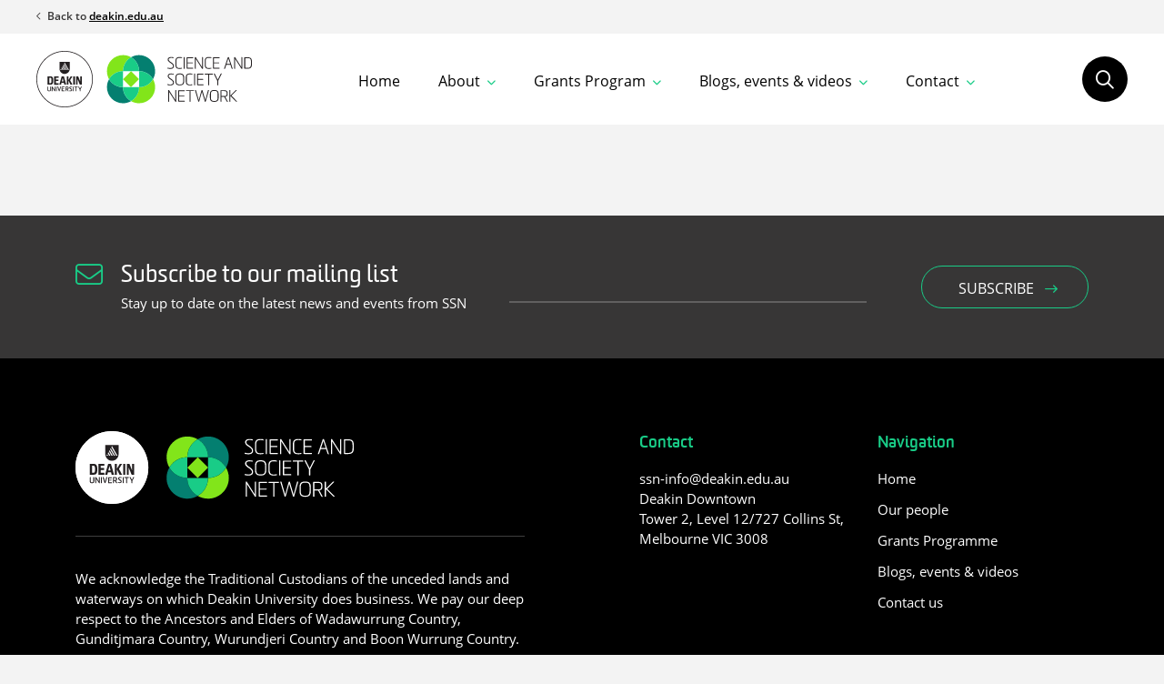

--- FILE ---
content_type: text/html; charset=UTF-8
request_url: https://scienceandsocietynetwork.deakin.edu.au/category/events/
body_size: 122190
content:
<!doctype html>
<html lang="en-AU" xmlns="https://www.w3.org/1999/xhtml" xmlns:og="https://ogp.me/ns#" xmlns:fb="https://www.facebook.com/2008/fbml">
<head>
	<meta charset="UTF-8">
	<meta name="viewport" content="width=device-width, initial-scale=1">
	<link rel="profile" href="http://gmpg.org/xfn/11">
	<meta name="theme-color" content="#19cc87">
	<title>Events | Deakin Science and Society Network</title>
<meta name='robots' content='max-image-preview:large' />

<script>
dataLayer = [[]];
</script>
<!-- Google Tag Manager -->
<script>
  window.dataLayer = window.dataLayer || [];
  window.dataLayer.push({
	'sysID' : 'WordPress-MicroSite-Research',
	'orgID' : 'DS',
	'ownID' : 'WebChannelMarketing-Research'
  });
</script>
<script>(function(w,d,s,l,i){w[l]=w[l]||[];w[l].push({'gtm.start':
new Date().getTime(),event:'gtm.js'});var f=d.getElementsByTagName(s)[0],
j=d.createElement(s),dl=l!='dataLayer'?'&l='+l:'';j.async=true;j.src=
'//www.googletagmanager.com/gtm.js?id='+i+dl;f.parentNode.insertBefore(j,f);
})(window,document,'script','dataLayer','GTM-WG8KVV');</script>
<!-- End Google Tag Manager --><link rel='dns-prefetch' href='//scienceandsocietynetwork.deakin.edu.au' />
<link rel="canonical" href="https://scienceandsocietynetwork.deakin.edu.au/?page_id=3">
<meta property="og:locale" content="en_AU">
<meta property="og:type" content="website">
<meta property="og:title" content=" | Deakin Science and Society Network">
<meta property="og:url" content="https://scienceandsocietynetwork.deakin.edu.au/?page_id=3">
<meta property="og:site_name" content="Deakin Science and Society Network">
<meta name="twitter:card" content="summary">
<meta name="twitter:title" content=" | Deakin Science and Society Network | Deakin Science and Society Network">
<style id='wp-img-auto-sizes-contain-inline-css' type='text/css'>
img:is([sizes=auto i],[sizes^="auto," i]){contain-intrinsic-size:3000px 1500px}
/*# sourceURL=wp-img-auto-sizes-contain-inline-css */
</style>
<style id='wp-block-library-inline-css' type='text/css'>
:root{--wp-block-synced-color:#7a00df;--wp-block-synced-color--rgb:122,0,223;--wp-bound-block-color:var(--wp-block-synced-color);--wp-editor-canvas-background:#ddd;--wp-admin-theme-color:#007cba;--wp-admin-theme-color--rgb:0,124,186;--wp-admin-theme-color-darker-10:#006ba1;--wp-admin-theme-color-darker-10--rgb:0,107,160.5;--wp-admin-theme-color-darker-20:#005a87;--wp-admin-theme-color-darker-20--rgb:0,90,135;--wp-admin-border-width-focus:2px}@media (min-resolution:192dpi){:root{--wp-admin-border-width-focus:1.5px}}.wp-element-button{cursor:pointer}:root .has-very-light-gray-background-color{background-color:#eee}:root .has-very-dark-gray-background-color{background-color:#313131}:root .has-very-light-gray-color{color:#eee}:root .has-very-dark-gray-color{color:#313131}:root .has-vivid-green-cyan-to-vivid-cyan-blue-gradient-background{background:linear-gradient(135deg,#00d084,#0693e3)}:root .has-purple-crush-gradient-background{background:linear-gradient(135deg,#34e2e4,#4721fb 50%,#ab1dfe)}:root .has-hazy-dawn-gradient-background{background:linear-gradient(135deg,#faaca8,#dad0ec)}:root .has-subdued-olive-gradient-background{background:linear-gradient(135deg,#fafae1,#67a671)}:root .has-atomic-cream-gradient-background{background:linear-gradient(135deg,#fdd79a,#004a59)}:root .has-nightshade-gradient-background{background:linear-gradient(135deg,#330968,#31cdcf)}:root .has-midnight-gradient-background{background:linear-gradient(135deg,#020381,#2874fc)}:root{--wp--preset--font-size--normal:16px;--wp--preset--font-size--huge:42px}.has-regular-font-size{font-size:1em}.has-larger-font-size{font-size:2.625em}.has-normal-font-size{font-size:var(--wp--preset--font-size--normal)}.has-huge-font-size{font-size:var(--wp--preset--font-size--huge)}.has-text-align-center{text-align:center}.has-text-align-left{text-align:left}.has-text-align-right{text-align:right}.has-fit-text{white-space:nowrap!important}#end-resizable-editor-section{display:none}.aligncenter{clear:both}.items-justified-left{justify-content:flex-start}.items-justified-center{justify-content:center}.items-justified-right{justify-content:flex-end}.items-justified-space-between{justify-content:space-between}.screen-reader-text{border:0;clip-path:inset(50%);height:1px;margin:-1px;overflow:hidden;padding:0;position:absolute;width:1px;word-wrap:normal!important}.screen-reader-text:focus{background-color:#ddd;clip-path:none;color:#444;display:block;font-size:1em;height:auto;left:5px;line-height:normal;padding:15px 23px 14px;text-decoration:none;top:5px;width:auto;z-index:100000}html :where(.has-border-color){border-style:solid}html :where([style*=border-top-color]){border-top-style:solid}html :where([style*=border-right-color]){border-right-style:solid}html :where([style*=border-bottom-color]){border-bottom-style:solid}html :where([style*=border-left-color]){border-left-style:solid}html :where([style*=border-width]){border-style:solid}html :where([style*=border-top-width]){border-top-style:solid}html :where([style*=border-right-width]){border-right-style:solid}html :where([style*=border-bottom-width]){border-bottom-style:solid}html :where([style*=border-left-width]){border-left-style:solid}html :where(img[class*=wp-image-]){height:auto;max-width:100%}:where(figure){margin:0 0 1em}html :where(.is-position-sticky){--wp-admin--admin-bar--position-offset:var(--wp-admin--admin-bar--height,0px)}@media screen and (max-width:600px){html :where(.is-position-sticky){--wp-admin--admin-bar--position-offset:0px}}

/*# sourceURL=wp-block-library-inline-css */
</style><style id='global-styles-inline-css' type='text/css'>
:root{--wp--preset--aspect-ratio--square: 1;--wp--preset--aspect-ratio--4-3: 4/3;--wp--preset--aspect-ratio--3-4: 3/4;--wp--preset--aspect-ratio--3-2: 3/2;--wp--preset--aspect-ratio--2-3: 2/3;--wp--preset--aspect-ratio--16-9: 16/9;--wp--preset--aspect-ratio--9-16: 9/16;--wp--preset--color--black: #000000;--wp--preset--color--cyan-bluish-gray: #abb8c3;--wp--preset--color--white: #ffffff;--wp--preset--color--pale-pink: #f78da7;--wp--preset--color--vivid-red: #cf2e2e;--wp--preset--color--luminous-vivid-orange: #ff6900;--wp--preset--color--luminous-vivid-amber: #fcb900;--wp--preset--color--light-green-cyan: #7bdcb5;--wp--preset--color--vivid-green-cyan: #00d084;--wp--preset--color--pale-cyan-blue: #8ed1fc;--wp--preset--color--vivid-cyan-blue: #0693e3;--wp--preset--color--vivid-purple: #9b51e0;--wp--preset--gradient--vivid-cyan-blue-to-vivid-purple: linear-gradient(135deg,rgb(6,147,227) 0%,rgb(155,81,224) 100%);--wp--preset--gradient--light-green-cyan-to-vivid-green-cyan: linear-gradient(135deg,rgb(122,220,180) 0%,rgb(0,208,130) 100%);--wp--preset--gradient--luminous-vivid-amber-to-luminous-vivid-orange: linear-gradient(135deg,rgb(252,185,0) 0%,rgb(255,105,0) 100%);--wp--preset--gradient--luminous-vivid-orange-to-vivid-red: linear-gradient(135deg,rgb(255,105,0) 0%,rgb(207,46,46) 100%);--wp--preset--gradient--very-light-gray-to-cyan-bluish-gray: linear-gradient(135deg,rgb(238,238,238) 0%,rgb(169,184,195) 100%);--wp--preset--gradient--cool-to-warm-spectrum: linear-gradient(135deg,rgb(74,234,220) 0%,rgb(151,120,209) 20%,rgb(207,42,186) 40%,rgb(238,44,130) 60%,rgb(251,105,98) 80%,rgb(254,248,76) 100%);--wp--preset--gradient--blush-light-purple: linear-gradient(135deg,rgb(255,206,236) 0%,rgb(152,150,240) 100%);--wp--preset--gradient--blush-bordeaux: linear-gradient(135deg,rgb(254,205,165) 0%,rgb(254,45,45) 50%,rgb(107,0,62) 100%);--wp--preset--gradient--luminous-dusk: linear-gradient(135deg,rgb(255,203,112) 0%,rgb(199,81,192) 50%,rgb(65,88,208) 100%);--wp--preset--gradient--pale-ocean: linear-gradient(135deg,rgb(255,245,203) 0%,rgb(182,227,212) 50%,rgb(51,167,181) 100%);--wp--preset--gradient--electric-grass: linear-gradient(135deg,rgb(202,248,128) 0%,rgb(113,206,126) 100%);--wp--preset--gradient--midnight: linear-gradient(135deg,rgb(2,3,129) 0%,rgb(40,116,252) 100%);--wp--preset--font-size--small: 13px;--wp--preset--font-size--medium: 20px;--wp--preset--font-size--large: 36px;--wp--preset--font-size--x-large: 42px;--wp--preset--spacing--20: 0.44rem;--wp--preset--spacing--30: 0.67rem;--wp--preset--spacing--40: 1rem;--wp--preset--spacing--50: 1.5rem;--wp--preset--spacing--60: 2.25rem;--wp--preset--spacing--70: 3.38rem;--wp--preset--spacing--80: 5.06rem;--wp--preset--shadow--natural: 6px 6px 9px rgba(0, 0, 0, 0.2);--wp--preset--shadow--deep: 12px 12px 50px rgba(0, 0, 0, 0.4);--wp--preset--shadow--sharp: 6px 6px 0px rgba(0, 0, 0, 0.2);--wp--preset--shadow--outlined: 6px 6px 0px -3px rgb(255, 255, 255), 6px 6px rgb(0, 0, 0);--wp--preset--shadow--crisp: 6px 6px 0px rgb(0, 0, 0);}:where(.is-layout-flex){gap: 0.5em;}:where(.is-layout-grid){gap: 0.5em;}body .is-layout-flex{display: flex;}.is-layout-flex{flex-wrap: wrap;align-items: center;}.is-layout-flex > :is(*, div){margin: 0;}body .is-layout-grid{display: grid;}.is-layout-grid > :is(*, div){margin: 0;}:where(.wp-block-columns.is-layout-flex){gap: 2em;}:where(.wp-block-columns.is-layout-grid){gap: 2em;}:where(.wp-block-post-template.is-layout-flex){gap: 1.25em;}:where(.wp-block-post-template.is-layout-grid){gap: 1.25em;}.has-black-color{color: var(--wp--preset--color--black) !important;}.has-cyan-bluish-gray-color{color: var(--wp--preset--color--cyan-bluish-gray) !important;}.has-white-color{color: var(--wp--preset--color--white) !important;}.has-pale-pink-color{color: var(--wp--preset--color--pale-pink) !important;}.has-vivid-red-color{color: var(--wp--preset--color--vivid-red) !important;}.has-luminous-vivid-orange-color{color: var(--wp--preset--color--luminous-vivid-orange) !important;}.has-luminous-vivid-amber-color{color: var(--wp--preset--color--luminous-vivid-amber) !important;}.has-light-green-cyan-color{color: var(--wp--preset--color--light-green-cyan) !important;}.has-vivid-green-cyan-color{color: var(--wp--preset--color--vivid-green-cyan) !important;}.has-pale-cyan-blue-color{color: var(--wp--preset--color--pale-cyan-blue) !important;}.has-vivid-cyan-blue-color{color: var(--wp--preset--color--vivid-cyan-blue) !important;}.has-vivid-purple-color{color: var(--wp--preset--color--vivid-purple) !important;}.has-black-background-color{background-color: var(--wp--preset--color--black) !important;}.has-cyan-bluish-gray-background-color{background-color: var(--wp--preset--color--cyan-bluish-gray) !important;}.has-white-background-color{background-color: var(--wp--preset--color--white) !important;}.has-pale-pink-background-color{background-color: var(--wp--preset--color--pale-pink) !important;}.has-vivid-red-background-color{background-color: var(--wp--preset--color--vivid-red) !important;}.has-luminous-vivid-orange-background-color{background-color: var(--wp--preset--color--luminous-vivid-orange) !important;}.has-luminous-vivid-amber-background-color{background-color: var(--wp--preset--color--luminous-vivid-amber) !important;}.has-light-green-cyan-background-color{background-color: var(--wp--preset--color--light-green-cyan) !important;}.has-vivid-green-cyan-background-color{background-color: var(--wp--preset--color--vivid-green-cyan) !important;}.has-pale-cyan-blue-background-color{background-color: var(--wp--preset--color--pale-cyan-blue) !important;}.has-vivid-cyan-blue-background-color{background-color: var(--wp--preset--color--vivid-cyan-blue) !important;}.has-vivid-purple-background-color{background-color: var(--wp--preset--color--vivid-purple) !important;}.has-black-border-color{border-color: var(--wp--preset--color--black) !important;}.has-cyan-bluish-gray-border-color{border-color: var(--wp--preset--color--cyan-bluish-gray) !important;}.has-white-border-color{border-color: var(--wp--preset--color--white) !important;}.has-pale-pink-border-color{border-color: var(--wp--preset--color--pale-pink) !important;}.has-vivid-red-border-color{border-color: var(--wp--preset--color--vivid-red) !important;}.has-luminous-vivid-orange-border-color{border-color: var(--wp--preset--color--luminous-vivid-orange) !important;}.has-luminous-vivid-amber-border-color{border-color: var(--wp--preset--color--luminous-vivid-amber) !important;}.has-light-green-cyan-border-color{border-color: var(--wp--preset--color--light-green-cyan) !important;}.has-vivid-green-cyan-border-color{border-color: var(--wp--preset--color--vivid-green-cyan) !important;}.has-pale-cyan-blue-border-color{border-color: var(--wp--preset--color--pale-cyan-blue) !important;}.has-vivid-cyan-blue-border-color{border-color: var(--wp--preset--color--vivid-cyan-blue) !important;}.has-vivid-purple-border-color{border-color: var(--wp--preset--color--vivid-purple) !important;}.has-vivid-cyan-blue-to-vivid-purple-gradient-background{background: var(--wp--preset--gradient--vivid-cyan-blue-to-vivid-purple) !important;}.has-light-green-cyan-to-vivid-green-cyan-gradient-background{background: var(--wp--preset--gradient--light-green-cyan-to-vivid-green-cyan) !important;}.has-luminous-vivid-amber-to-luminous-vivid-orange-gradient-background{background: var(--wp--preset--gradient--luminous-vivid-amber-to-luminous-vivid-orange) !important;}.has-luminous-vivid-orange-to-vivid-red-gradient-background{background: var(--wp--preset--gradient--luminous-vivid-orange-to-vivid-red) !important;}.has-very-light-gray-to-cyan-bluish-gray-gradient-background{background: var(--wp--preset--gradient--very-light-gray-to-cyan-bluish-gray) !important;}.has-cool-to-warm-spectrum-gradient-background{background: var(--wp--preset--gradient--cool-to-warm-spectrum) !important;}.has-blush-light-purple-gradient-background{background: var(--wp--preset--gradient--blush-light-purple) !important;}.has-blush-bordeaux-gradient-background{background: var(--wp--preset--gradient--blush-bordeaux) !important;}.has-luminous-dusk-gradient-background{background: var(--wp--preset--gradient--luminous-dusk) !important;}.has-pale-ocean-gradient-background{background: var(--wp--preset--gradient--pale-ocean) !important;}.has-electric-grass-gradient-background{background: var(--wp--preset--gradient--electric-grass) !important;}.has-midnight-gradient-background{background: var(--wp--preset--gradient--midnight) !important;}.has-small-font-size{font-size: var(--wp--preset--font-size--small) !important;}.has-medium-font-size{font-size: var(--wp--preset--font-size--medium) !important;}.has-large-font-size{font-size: var(--wp--preset--font-size--large) !important;}.has-x-large-font-size{font-size: var(--wp--preset--font-size--x-large) !important;}
/*# sourceURL=global-styles-inline-css */
</style>

<style id='classic-theme-styles-inline-css' type='text/css'>
/*! This file is auto-generated */
.wp-block-button__link{color:#fff;background-color:#32373c;border-radius:9999px;box-shadow:none;text-decoration:none;padding:calc(.667em + 2px) calc(1.333em + 2px);font-size:1.125em}.wp-block-file__button{background:#32373c;color:#fff;text-decoration:none}
/*# sourceURL=/wp-includes/css/classic-themes.min.css */
</style>
<link rel='preload' as='style' onload="this.onload=null;
		this.rel='stylesheet'" id='deakin-centre-main-css' href='https://scienceandsocietynetwork.deakin.edu.au/wp-content/themes/deakin-centre/style.css?ver=1.1' type='text/css' media='all' />
<link rel='stylesheet' id='main-stylesheet-css' href='https://scienceandsocietynetwork.deakin.edu.au/wp-content/themes/deakin-centre-ssn/style.css?ver=1.1' type='text/css' media='all' />
<script type="text/javascript" src="https://scienceandsocietynetwork.deakin.edu.au/wp-includes/js/jquery/jquery.min.js?ver=3.7.1" id="jquery-core-js"></script>
<script type="text/javascript" src="https://scienceandsocietynetwork.deakin.edu.au/wp-includes/js/jquery/jquery-migrate.min.js?ver=3.4.1" id="jquery-migrate-js"></script>
<link rel="https://api.w.org/" href="https://scienceandsocietynetwork.deakin.edu.au/wp-json/" /><link rel="alternate" title="JSON" type="application/json" href="https://scienceandsocietynetwork.deakin.edu.au/wp-json/wp/v2/categories/3" />	<script>
		(function($) {
			$(document).on('facetwp-refresh', function() {
				if (FWP.soft_refresh == true) {
					FWP.enable_scroll = true;
				} else {
					FWP.enable_scroll = false;
				}
			});

			$(document).on('facetwp-loaded', function() {
				if (FWP.enable_scroll == true) {
					$('html, body').animate({
						scrollTop: $('body').offset().top
					}, 0);
					var $page = window.location.href.indexOf('paged=');
					if ($page == -1) {
						$('[class*="index--featured"]').show();
					} else {
						$('[class*="index--featured"]').hide();
					}
				}
			});
		})(jQuery);
	</script>
<script src="https://kit.fontawesome.com/58eed3e0b8.js" crossorigin="anonymous"></script><link rel="icon" type="image/png" href="https://scienceandsocietynetwork.deakin.edu.au/wp-content/themes/deakin-centre-ssn/assets/images/favicons/favicon-32.png" sizes="32x32" /><link rel="icon" type="image/png" href="https://scienceandsocietynetwork.deakin.edu.au/wp-content/themes/deakin-centre-ssn/assets/images/favicons/favicon-128.png" sizes="128x128" /><link rel="apple-touch-icon" type="image/png" href="https://scienceandsocietynetwork.deakin.edu.au/wp-content/themes/deakin-centre-ssn/assets/images/favicons/favicon-120.png" sizes="120x120" /><link rel="alternate" type="application/rss+xml" title="Deakin Science and Society Network Feed" href="https://scienceandsocietynetwork.deakin.edu.au/feed/"><style>:root {--clr-primary: rgb(25, 204, 135);--clr-secondary: rgb(4, 127, 112);--clr-tertiary: rgb(130, 229, 26);--clr-quaternary: rgb(35, 31, 32);--clr-primary-rgb: 25, 204, 135;--clr-secondary-rgb: 4, 127, 112;--clr-tertiary-rgb: 130, 229, 26;--clr-quaternary-rgb: 35, 31, 32;--clr-bg-white: rgb(255, 255, 255);--clr-bg-light: rgb(243, 243, 243);--clr-bg-dark: rgb(55, 54, 54);--clr-bg-black: rgb(0, 0, 0);--clr-heading: rgb(4, 127, 112);--clr-breadcrumb: rgb(4, 127, 112);}</style><link rel="icon" href="https://scienceandsocietynetwork.deakin.edu.au/wp-content/uploads/sites/5/2024/08/cropped-ssn-site-icon-32x32.png" sizes="32x32" />
<link rel="icon" href="https://scienceandsocietynetwork.deakin.edu.au/wp-content/uploads/sites/5/2024/08/cropped-ssn-site-icon-192x192.png" sizes="192x192" />
<link rel="apple-touch-icon" href="https://scienceandsocietynetwork.deakin.edu.au/wp-content/uploads/sites/5/2024/08/cropped-ssn-site-icon-180x180.png" />
<meta name="msapplication-TileImage" content="https://scienceandsocietynetwork.deakin.edu.au/wp-content/uploads/sites/5/2024/08/cropped-ssn-site-icon-270x270.png" />
</head>

<body class="archive category category-events category-3 wp-theme-deakin-centre wp-child-theme-deakin-centre-ssn logged-out hfeed" id="top">
	<!-- Google Tag Manager (noscript) -->
<noscript><iframe src="//www.googletagmanager.com/ns.html?id=GTM-WG8KVV" height="0" width="0" style="display:none;visibility:hidden"></iframe></noscript>
<!-- End Google Tag Manager (noscript) -->	<a class="skip-link" href="#site-wrapper">Skip to content</a>

	<header class="site-header" role="banner">

					<div class="header--back-to-deakin">
				<p><i class="far fa-chevron-left"></i> Back to <a href="https://deakin.edu.au/faculty-of-arts-and-education/research/deakin-science-and-society-network" target="_blank">deakin.edu.au</a></p>
			</div>
		
		<div class="primary-header">
			<div class="site-branding">
				<a class="logo" href="https://scienceandsocietynetwork.deakin.edu.au/">
					<svg xmlns="http://www.w3.org/2000/svg" viewBox="0 0 1166.87 305.65">
  <defs>
    <style>
      .uuid-0f2c2fb7-7738-49b4-858b-320e33292d73{fill:#231f20}.uuid-fec937ed-eb51-4304-9f27-17ad79e31ea2{fill:#82e51a}.uuid-eb1bbc86-390b-4db7-8877-5c309e8b6a83{fill:#19cc87}
    </style>
  </defs>
  <g id="uuid-c9b2fe6f-ca01-4f41-8546-51a0206b6e50">
    <path d="M152.8 305.65C68.64 305.65 0 237.16 0 153c0-40.79 15.83-79.14 44.59-108.05C73.36 16.03 111.86.2 152.65.05 236.96.05 305.6 68.54 305.6 152.7c.15 84.31-68.33 152.8-152.8 152.95Z" style="fill:#fff"/>
    <path class="uuid-0f2c2fb7-7738-49b4-858b-320e33292d73" d="M152.65 3.85c82.18 0 149.15 66.81 149.15 148.84s-66.66 149.15-148.84 149.15h-.15c-82.04 0-149-66.81-149-148.84 0-39.87 15.37-77.31 43.53-105.47C75.49 19.38 112.93 3.85 152.65 3.85m0-3.8c-40.79 0-79.14 15.98-108.06 44.9C15.83 73.86-.15 112.21 0 153c0 84.16 68.64 152.65 152.8 152.65h.15c84.31-.15 152.8-68.64 152.65-152.95C305.6 68.54 236.96.05 152.65.05Z"/>
    <path class="uuid-0f2c2fb7-7738-49b4-858b-320e33292d73" d="M125.1 58.64v38.05c0 15.37 12.48 27.85 27.85 27.85s27.85-12.48 27.85-27.85V58.64h-55.7Zm4.57 44.6 3.5-6.09 3.5 6.09h-7Zm11.72 0-5.78-10.04 2.74-4.57 8.37 14.76h-5.33v-.15Zm9.89 0-10.81-18.72 2.74-4.57 13.39 23.29h-5.33Zm9.89 0L145.34 76l2.59-4.41 18.11 31.66h-4.87Zm9.74 0-20.55-35.76 2.74-4.57 23.13 40.33h-5.33ZM69.7 175.22h4.26c7 0 7.91-4.11 7.91-15.07s-.91-15.07-7.91-15.07H69.7v30.13Zm6.09-37.59c12.02 0 15.83 6.39 15.83 22.68s-3.8 22.68-15.83 22.68H60.27v-45.35h15.52Zm20.7 0h24.5v7.76h-14.91v9.74h13.7v7.91h-13.7v12.02h14.91v8.07h-24.5v-45.51Zm50.68 27.39-4.57-18.72-4.72 18.72h9.29Zm1.98 7.92h-13.09l-2.44 10.04h-9.44l12.78-45.35h12.02l12.63 45.35h-9.89l-2.59-10.04h.02Zm15.37-35.31h9.44v19.78l11.72-19.78h9.89l-13.09 20.85 13.09 24.5h-10.96l-10.65-22.07v22.07h-9.44v-45.35Zm35.31 0h9.13v45.35h-9.13v-45.35Zm23.43 15.68v29.68h-8.22v-45.35h11.41l10.96 27.85v-27.85h8.37v45.35h-10.35l-12.18-29.68h.01Zm-148.69 56v-15.52c0-.15.15-.3.3-.3s.46-.15.91-.3c.3 0 .76-.15 1.07-.15h.76c.3 0 .61.15.76.3.15.15.3.46.3.76v15.52c0 1.67-.15 3.04-.61 4.26-.3 1.07-.91 2.13-1.67 2.74-.76.76-1.67 1.22-2.89 1.52s-2.59.46-4.11.46h-.3c-1.52 0-2.89-.15-3.96-.46-1.07-.3-2.13-.76-2.89-1.52s-1.37-1.67-1.67-2.74-.61-2.59-.61-4.26v-15.68c0-.15.15-.3.3-.3.3-.15.46-.15.91-.3.3 0 .61-.15 1.07-.15h.91c.3 0 .46.15.76.3.15.15.3.46.3.76v15.37c0 .91 0 1.83.15 2.59s.46 1.22.76 1.67.91.76 1.52.91 1.37.3 2.44.3h.3c.91 0 1.83-.15 2.44-.3s1.22-.46 1.52-.91c.46-.46.61-1.07.76-1.67.46-1.07.46-1.98.46-2.89Zm23.75 1.52v-17.2c0-.15.15-.3.3-.3.3-.15.61-.15.91-.15s.76-.15 1.07-.15h.91c.61 0 .91.3.91 1.07v23.44c0 .3-.15.46-.3.61s-.46.3-.76.3h-.76c-.3 0-.61 0-.91-.15-.3 0-.61-.15-.91-.15s-.46-.15-.46-.3l-11.11-17.2v16.89c0 .3-.15.46-.3.61s-.46.3-.76.3h-.91c-.3 0-.76 0-1.07-.15s-.61-.15-.91-.15c-.2-.1-.3-.2-.3-.3V193.8c0-.15.15-.3.3-.3.3-.15.46-.15.91-.15.3 0 .61-.15 1.07-.15H86c.3 0 .46 0 .61.15l.46.46 11.26 17.05v-.03Zm12.63 6.7c0 .3-.15.46-.3.61s-.46.3-.76.3h-.76c-.3 0-.61 0-1.07-.15-.3 0-.61-.15-.91-.15s-.3-.15-.3-.3v-24.05c0-.15.15-.3.3-.3s.46-.15.91-.15c.3 0 .61-.15 1.07-.15h.76c.3 0 .61.15.76.3.15.15.3.46.3.61v23.44Zm13.24-6.09 5.17-17.81c.3-.3.76-.46 1.07-.61.46-.15.91-.15 1.52-.15h.76c.3 0 .46 0 .61.15s.3.15.3.3c.15.15 0 .3 0 .61l-7.91 23.74c0 .15-.15.3-.3.46-.15.15-.46.15-.61.15-.76 0-1.37 0-1.98-.15s-.76-.15-.91-.46L114 193.78v-.61c0-.15.15-.3.3-.3.15-.15.3-.15.46-.15h1.52c.3 0 .61 0 .91.15.3 0 .61.15.76.3l.46.46 5.33 17.65c.15.3.15.61.15.91s0 .61.15.91c0-.3 0-.46.15-.91-.15-.15 0-.46 0-.76Zm12.63 5.94v-23.13c0-.3.15-.46.3-.61.15-.15.46-.15.76-.15h13.7c.3 0 .46.15.61.3.15.15.3.46.3.76v.76c0 .3 0 .61-.15.91 0 .3-.15.46-.15.76-.15.15-.15.3-.3.3h-10.96v6.7h9.44c.15 0 .46.15.61.3.15.15.3.46.3.61v.76c0 .3 0 .61-.15.91 0 .3-.15.61-.15.76-.15.15-.15.3-.3.3h-9.59v7h10.65c.3 0 .46.15.61.3.15.15.3.46.3.76v.76c0 .3 0 .61-.15.91 0 .3-.15.61-.15.76s-.15.3-.3.3H138.5c-.3 0-.61 0-1.07-.15-.46-.61-.61-.76-.61-.91v.03Zm20.24.3v-23.59c0-.3.15-.46.3-.61.15-.15.46-.3.76-.3h7.61c1.52 0 2.89.15 3.96.3 1.07.3 1.98.61 2.74 1.22.76.61 1.22 1.37 1.52 2.28s.46 2.13.46 3.65v.76c0 1.07-.15 1.98-.3 2.89-.15.76-.46 1.52-.76 2.13s-.91 1.07-1.52 1.37-1.37.61-2.13.76l4.72 8.22c.3.46.3.76.3 1.07 0 .15 0 .3-.15.3s-.3.15-.3.15c-.15 0-.3 0-.46.15h-1.07c-.3 0-.61 0-.91-.15s-.61-.15-.91-.3c-.3-.15-.46-.3-.61-.46l-5.02-8.67h-4.26v8.67c0 .3-.15.46-.3.61-.15.15-.46.3-.76.3h-.76c-.3 0-.61 0-1.07-.15-.3 0-.61-.15-.91-.15s-.15-.3-.15-.46h-.02Zm8.83-20.7h-4.87v8.22h4.72c.91 0 1.67 0 2.28-.15s1.07-.3 1.37-.61.46-.61.61-1.07.15-1.07.15-1.83v-.76c0-.76 0-1.37-.15-1.98-.15-.46-.3-.91-.61-1.22s-.76-.46-1.37-.61h-2.13Zm13.09 17.2c.15 0 .46.15.91.15.3.15.76.15 1.37.3s1.07.15 1.67.3c.61 0 1.22.15 1.83.15s1.22 0 1.83-.15 1.07-.3 1.52-.46c.46-.3.76-.61 1.07-.91.3-.46.46-.91.46-1.52 0-.76-.3-1.52-.76-2.13-.61-.61-1.22-1.07-1.98-1.67-.76-.46-1.67-1.07-2.59-1.52-.91-.46-1.83-1.07-2.59-1.83-.76-.61-1.52-1.52-1.98-2.44-.61-.91-.76-2.13-.76-3.35 0-1.07.15-2.13.61-2.89s.91-1.37 1.67-1.98c.76-.46 1.52-.91 2.59-1.07.91-.15 2.13-.3 3.2-.3h1.22c.46 0 1.07 0 1.67.15.61 0 1.07.15 1.67.15.61.15 1.07.15 1.37.3.3.15.46.3.61.46 0 .15.15.46 0 .76 0 .61-.15 1.07-.3 1.52-.15.46-.46.61-.91.46-.61-.15-1.22-.3-1.98-.3-.76-.15-1.52-.15-2.44-.15-1.37 0-2.59.15-3.5.61s-1.37 1.07-1.37 2.13c0 .76.3 1.37.76 1.98.61.61 1.22 1.07 1.98 1.52s1.67 1.07 2.59 1.52c.91.46 1.83 1.07 2.59 1.83s1.52 1.52 1.98 2.44c.61.91.76 2.13.76 3.5s-.3 2.44-.76 3.2c-.46.91-1.22 1.52-1.98 1.98s-1.83.76-2.89 1.07c-1.07.15-2.13.3-3.35.3h-1.67c-.61 0-1.07-.15-1.67-.15s-1.07-.15-1.52-.3c-.46-.15-.91-.15-1.22-.3-.3-.15-.61-.3-.61-.46s-.15-.46 0-.76c0-.61.15-1.22.3-1.67 0-.3.3-.46.61-.46h-.01Zm22.98 3.35c0 .3-.15.46-.3.61-.15.15-.46.3-.76.3h-.76c-.3 0-.61 0-1.07-.15-.3 0-.61-.15-.91-.15s-.3-.15-.3-.3v-24.05c0-.15.15-.3.3-.3s.46-.15.91-.15c.3 0 .61-.15 1.07-.15h.76c.3 0 .61.15.76.3.15.15.3.46.3.61v23.44Zm14.76-20.55v20.55c0 .3-.15.46-.3.61-.15.15-.46.3-.76.3h-.91c-.3 0-.76 0-1.07-.15s-.61-.15-.91-.15c-.2-.1-.3-.2-.3-.3v-20.7h-6.39c-.3 0-.46-.15-.61-.3-.15-.15-.3-.46-.3-.76v-.76c0-.3 0-.61.15-.91 0-.3.15-.61.15-.76.15-.15.15-.3.3-.3h16.89c.3 0 .46.15.61.3.15.15.3.46.3.76v.76c0 .3 0 .61-.15.91 0 .3-.15.46-.15.76-.15.15-.15.3-.3.3h-6.24v-.15Zm21.92 12.03v8.52c0 .3-.15.46-.3.61-.15.15-.46.3-.76.3h-.76c-.3 0-.61 0-1.07-.15-.3 0-.61-.15-.91-.15-.2-.1-.3-.2-.3-.3v-8.83l-7.46-14.61c-.3-.46-.3-.91-.15-1.07.15-.15.61-.3 1.07-.3h.91c.3 0 .61 0 .91.15.3 0 .46.15.76.15.15 0 .3.15.46.3l5.48 11.26 5.48-11.26c0-.15.15-.3.46-.3.15-.15.46-.15.76-.15s.61 0 .91-.15h.91c.46 0 .91.15 1.07.3.15.15.15.61-.15 1.07l-7.3 14.61h-.02Z"/>
  </g>
  <g id="uuid-ef2b1ccd-d45a-4649-b5b1-c4a57c7d3339">
    <path d="M469.07 196.52c-32.24 0-60.38-17.51-75.47-43.59-7.36 12.8-11.59 27.53-11.59 43.35v.24c0 48.06 39 87.06 87.06 87.06 15.81 0 30.67-4.23 43.47-11.71-25.96-14.98-43.47-43.11-43.47-75.35Zm86.94-174c-15.81 0-30.67 4.23-43.47 11.59 25.96 14.98 43.47 42.99 43.47 75.23v.24c32.24 0 60.26 17.51 75.35 43.47 7.36-12.8 11.71-27.65 11.71-43.47 0-48.18-39-87.06-87.06-87.06Z" style="fill:#047f70"/>
    <path class="uuid-fec937ed-eb51-4304-9f27-17ad79e31ea2" d="M468.83 109.46h.24c0-32.24 17.51-60.38 43.59-75.35-12.8-7.36-27.53-11.59-43.35-11.59h-.24c-48.06 0-87.06 39-87.06 87.06 0 15.81 4.23 30.67 11.59 43.47 14.98-26.08 42.99-43.59 75.23-43.59Z"/>
    <path class="uuid-eb1bbc86-390b-4db7-8877-5c309e8b6a83" d="M469.07 196.52v-87.06h-.24c-32.12 0-60.13 17.51-75.23 43.47 15.1 26.08 43.11 43.59 75.47 43.59ZM469.07 109.46h87.06v-.24c0-32.12-17.51-60.13-43.47-75.23-26.08 15.1-43.59 43.23-43.59 75.47Z"/>
    <path class="uuid-fec937ed-eb51-4304-9f27-17ad79e31ea2" d="M556.01 196.52c0 32.24-17.51 60.26-43.47 75.35 12.8 7.36 27.65 11.71 43.47 11.71 48.06 0 87.06-39 87.06-87.06 0-15.81-4.23-30.67-11.71-43.47-14.98 25.96-43.11 43.47-75.35 43.47Z"/>
    <path class="uuid-eb1bbc86-390b-4db7-8877-5c309e8b6a83" d="M556.01 196.52h-87.06c0 32.24 17.51 60.26 43.47 75.35 26.08-14.98 43.59-43.11 43.59-75.35Zm0-87.06v87.06c32.24 0 60.26-17.51 75.35-43.47-14.98-26.08-43.11-43.59-75.35-43.59Z"/>
    <path class="uuid-fec937ed-eb51-4304-9f27-17ad79e31ea2" d="m469.02 153.03 43.55-43.55 43.55 43.55-43.55 43.55-43.55-43.55Z"/>
    <path class="uuid-0f2c2fb7-7738-49b4-858b-320e33292d73" d="M711.18 90.62c1.45.36 3.5.85 5.92 1.33s5.07.73 7.97.73c1.57 0 3.26-.12 5.07-.48 1.69-.24 3.38-.85 4.83-1.57s2.66-1.81 3.5-3.14c.97-1.33 1.33-3.14 1.33-5.31 0-2.66-.73-4.95-2.05-6.89-1.45-1.93-3.14-3.75-5.31-5.43s-4.46-3.26-6.89-4.83c-2.4-1.5-4.7-3.15-6.89-4.95-2.05-1.7-3.84-3.7-5.31-5.92-1.45-2.17-2.05-4.71-2.05-7.6 0-2.29.48-4.34 1.45-6.04.97-1.69 2.29-3.14 3.87-4.23 1.69-1.09 3.5-1.93 5.68-2.41 2.17-.48 4.46-.73 6.89-.73.85 0 1.81 0 2.9.12 1.21.12 2.41.24 3.63.24 1.21.12 2.41.24 3.5.48s2.17.48 2.9.73c.73.24 1.09.48 1.33.73.12.24.24.61.12 1.09-.12.61-.24 1.21-.48 1.69s-.73.73-1.33.61c-1.93-.36-3.87-.73-5.68-.97s-3.75-.36-5.8-.36c-1.93 0-3.75.12-5.43.48-1.69.36-3.14.85-4.46 1.57-1.21.73-2.29 1.57-2.9 2.78-.73 1.09-1.09 2.41-1.09 4.11 0 2.29.73 4.34 2.05 6.04 1.59 1.87 3.37 3.57 5.31 5.07 2.17 1.57 4.46 3.14 6.89 4.71 2.41 1.57 4.83 3.26 6.89 5.19 2.17 1.93 3.87 3.99 5.31 6.4s2.05 5.19 2.05 8.45c0 2.78-.61 5.07-1.69 7.01-1.09 1.93-2.53 3.38-4.34 4.58s-3.87 2.05-6.16 2.53-4.71.73-7.12.73c-1.21 0-2.53 0-3.99-.12-1.45-.12-2.9-.24-4.23-.36s-2.66-.36-3.87-.61-2.17-.48-2.9-.73c-.61-.24-.97-.48-1.09-.73s-.12-.61-.12-.97c.12-.73.24-1.45.48-2.05.24-.85.61-1.09 1.33-.97Zm46.96-34.17v17.39c0 3.5.24 6.52.85 8.94s1.57 4.34 2.9 5.8c1.33 1.45 3.14 2.53 5.19 3.26 2.17.61 4.71.97 7.85.97h.73c3.02 0 5.55-.24 7.73-.61 2.05-.36 3.5-.61 4.23-.73.48 0 .73.36.97 1.21.12.85.24 1.57.24 2.17 0 .24-.36.61-1.21.85s-1.81.48-3.14.73-2.78.36-4.34.48c-1.57.12-3.26.12-4.83.12h-.73c-3.75 0-6.89-.36-9.66-1.21-2.66-.73-4.95-2.05-6.77-3.87-1.81-1.81-3.14-4.11-3.99-7.01-.85-2.9-1.33-6.52-1.33-10.74V55.96c0-4.23.48-7.85 1.33-10.74.85-2.9 2.17-5.19 3.99-7.01s4.11-3.02 6.89-3.87 5.92-1.21 9.66-1.21h.73c1.33 0 2.9 0 4.46.12 1.57.12 3.02.24 4.34.48s2.41.48 3.26.73c.85.24 1.33.61 1.33.85 0 .85-.12 1.57-.24 2.41-.12.73-.36 1.09-.85 1.09-.36 0-.85-.12-1.57-.24-.73-.12-1.69-.24-2.78-.48-1.09-.12-2.29-.24-3.5-.36s-2.66-.12-4.11-.12h-.73c-3.14 0-5.8.36-7.97.97s-3.99 1.69-5.31 3.14-2.29 3.38-2.9 5.8c-.48 2.53-.73 5.43-.73 8.94Zm44.69 38.28c0 .61-.12 1.21-.36 1.57-.24.48-.61.61-1.21.61-.85 0-1.69-.12-2.41-.36-.73-.24-1.21-.48-1.21-.85V34.48c0-.24.36-.61 1.21-.85.73-.24 1.57-.48 2.41-.48.61 0 .97.24 1.21.73.24.48.36.97.36 1.57v59.29-.02Zm10.86 0v-58.2c0-1.45.48-2.17 1.57-2.17h31.76c.48 0 .85.12 1.33.24.36.24.61.61.61 1.09 0 .73-.12 1.45-.24 2.17-.24.73-.48 1.09-.73 1.09h-29.1V62.5h26.2c.48 0 .85.12 1.33.24s.61.61.61 1.09c0 .73-.12 1.33-.36 2.05s-.48 1.09-.85 1.09h-27.05v24.51h28.25c.48 0 .85.12 1.33.24.36.24.61.61.61 1.09 0 .73-.12 1.45-.24 2.17-.24.73-.48 1.09-.73 1.09h-31.15c-.61 0-1.33-.12-2.05-.36s-1.09-.61-1.09-.97Zm83.08-7.37V34.48c0-.24.36-.61 1.09-.85s1.57-.36 2.53-.36c.48 0 .85.24 1.09.73.12.48.24 1.09.24 1.69v59.16c0 .61-.12 1.21-.36 1.57-.24.48-.61.61-1.09.61-.61 0-1.33-.12-2.05-.24-.73-.24-1.21-.48-1.33-.73l-33.81-53.01v51.68c0 .61-.12 1.21-.24 1.57-.24.48-.61.61-1.09.61-.97 0-1.69-.12-2.41-.36-.73-.24-1.09-.48-1.09-.85V34.47c0-.24.36-.61.97-.85s1.45-.48 2.41-.48c.36 0 .61.12.97.36.24.24.48.48.61.85l33.57 53.01Zm20.04-30.91v17.39c0 3.5.24 6.52.85 8.94s1.57 4.34 2.9 5.8c1.33 1.45 3.14 2.53 5.19 3.26 2.17.61 4.71.97 7.85.97h.73c3.02 0 5.55-.24 7.73-.61 2.05-.36 3.5-.61 4.23-.73.48 0 .73.36.97 1.21.12.85.24 1.57.24 2.17 0 .24-.36.61-1.21.85s-1.81.48-3.14.73-2.78.36-4.34.48-3.26.12-4.83.12h-.73c-3.75 0-6.89-.36-9.66-1.21-2.66-.73-4.95-2.05-6.77-3.87s-3.14-4.11-3.99-7.01c-.85-2.9-1.33-6.52-1.33-10.74V55.96c0-4.23.48-7.85 1.33-10.74s2.17-5.19 3.99-7.01 4.11-3.02 6.89-3.87 5.92-1.21 9.66-1.21h.73c1.33 0 2.9 0 4.46.12s3.02.24 4.34.48 2.41.48 3.26.73c.85.24 1.33.61 1.33.85 0 .85-.12 1.57-.24 2.41-.12.73-.36 1.09-.85 1.09-.36 0-.85-.12-1.57-.24-.73-.12-1.69-.24-2.78-.48-1.09-.12-2.29-.24-3.5-.36-1.33-.12-2.66-.12-4.11-.12h-.73c-3.14 0-5.8.36-7.97.97s-3.99 1.69-5.31 3.14-2.29 3.38-2.9 5.8c-.48 2.53-.73 5.43-.73 8.94Zm39.61 38.28v-58.2c0-1.45.48-2.17 1.57-2.17h31.76c.48 0 .85.12 1.33.24.36.24.61.61.61 1.09 0 .73-.12 1.45-.24 2.17-.24.73-.48 1.09-.73 1.09h-29.1V62.5h26.33c.48 0 .85.12 1.33.24s.61.61.61 1.09c0 .73-.12 1.33-.36 2.05s-.48 1.09-.85 1.09h-27.05v24.51h28.25c.48 0 .85.12 1.33.24.36.24.61.61.61 1.09 0 .73-.12 1.45-.24 2.17-.24.73-.48 1.09-.73 1.09H959.7c-.61 0-1.33-.12-2.05-.36-.85-.24-1.21-.61-1.21-.97h-.02Zm101.06.84-6.64-20.29h-22.34l-7.01 20.65c-.12.48-.61.85-1.33.85-.73.12-1.45.12-2.29.12-.36 0-.73 0-1.09-.12-.24-.12-.48-.36-.48-.73v-.36c0-.12.12-.24.12-.48l20.41-60.74c.12-.48.48-.73 1.33-.97.73-.24 1.57-.24 2.53-.24.73 0 1.33.48 1.57 1.45l20.29 60.62c0 .12.12.36.12.48v.36c0 .36-.12.61-.48.73s-.61.12-.85.12c-1.21 0-2.17-.12-2.78-.24-.48-.24-.85-.61-1.09-1.21Zm-18.59-52.64-9.18 27.77h19.68l-9.18-27.77c-.12-.48-.24-1.09-.36-1.57-.12-.61-.24-1.09-.24-1.57-.12.48-.24.97-.24 1.57-.12.61-.24 1.09-.48 1.57Zm70.88 44.43V34.48c0-.24.36-.61 1.09-.85s1.57-.36 2.53-.36c.48 0 .85.24 1.09.73.12.48.24 1.09.24 1.69v59.16c0 .61-.12 1.21-.36 1.57-.24.48-.61.61-1.09.61-.61 0-1.33-.12-2.05-.24-.73-.24-1.21-.48-1.33-.73l-33.81-53.01v51.68c0 .61-.12 1.21-.24 1.57-.24.48-.61.61-1.09.61-.97 0-1.69-.12-2.41-.36-.73-.24-1.09-.48-1.09-.85V34.47c0-.24.36-.61.97-.85s1.45-.48 2.41-.48c.36 0 .61.12.97.36.24.24.48.48.61.85l33.57 53.01ZM1128 34.24h15.7c3.99 0 7.36.36 10.26 1.21 2.9.73 5.31 2.05 7.24 3.87s3.38 4.11 4.23 7.01c.97 2.9 1.45 6.52 1.45 10.74v16.18c0 4.23-.48 7.85-1.45 10.74-.97 2.89-2.41 5.19-4.23 7.01-1.93 1.81-4.34 3.02-7.24 3.87-2.9.73-6.28 1.21-10.26 1.21h-14.98c-.73 0-1.33-.12-2.05-.36s-1.09-.48-1.09-.97V36.54c0-.97.24-1.57.73-1.81.48-.36.97-.48 1.69-.48Zm15.7 4.58h-13.04v52.65h13.04c3.26 0 6.04-.36 8.33-.97s4.11-1.69 5.55-3.14c1.45-1.45 2.53-3.38 3.14-5.8s.97-5.31.97-8.82V57.52c0-3.5-.36-6.4-.97-8.82-.61-2.41-1.69-4.34-3.14-5.8-1.45-1.45-3.26-2.53-5.55-3.14-2.41-.61-5.07-.97-8.33-.97v.02ZM711.18 179.98c1.45.36 3.5.85 5.92 1.33 2.41.48 5.07.73 7.97.73 1.57 0 3.26-.12 5.07-.48 1.69-.24 3.38-.85 4.83-1.57s2.66-1.81 3.5-3.14c.97-1.33 1.33-3.14 1.33-5.31 0-2.66-.73-4.95-2.05-6.89-1.45-1.93-3.14-3.75-5.31-5.43-2.17-1.68-4.46-3.26-6.89-4.83-2.4-1.5-4.7-3.15-6.89-4.95-2.05-1.7-3.84-3.7-5.31-5.92-1.45-2.17-2.05-4.71-2.05-7.6 0-2.29.48-4.34 1.45-6.04s2.29-3.14 3.87-4.23c1.69-1.09 3.5-1.93 5.68-2.41 2.17-.48 4.46-.73 6.89-.73.85 0 1.81 0 2.9.12 1.21.12 2.41.24 3.63.24 1.21.12 2.41.24 3.5.48 1.09.24 2.17.48 2.9.73s1.09.48 1.33.73c.12.24.24.61.12 1.09-.12.61-.24 1.21-.48 1.69s-.73.73-1.33.61c-1.93-.36-3.87-.73-5.68-.97s-3.75-.36-5.8-.36c-1.93 0-3.75.12-5.43.48-1.69.36-3.14.85-4.46 1.57-1.21.73-2.29 1.57-2.9 2.78-.73 1.09-1.09 2.41-1.09 4.11 0 2.29.73 4.34 2.05 6.04 1.59 1.87 3.37 3.57 5.31 5.07 2.17 1.57 4.46 3.14 6.89 4.71s4.83 3.26 6.89 5.19c2.17 1.93 3.87 3.99 5.31 6.4s2.05 5.19 2.05 8.45c0 2.78-.61 5.07-1.69 7.01s-2.53 3.38-4.34 4.58-3.87 2.05-6.16 2.53-4.71.73-7.12.73c-1.21 0-2.53 0-3.99-.12-1.45-.12-2.9-.24-4.23-.36s-2.66-.36-3.87-.61-2.17-.48-2.9-.73c-.61-.24-.97-.48-1.09-.73-.12-.24-.12-.61-.12-.97.12-.73.24-1.45.48-2.05.24-.85.61-1.09 1.33-.97Zm65.68 6.39h-.73c-3.99 0-7.36-.36-10.26-1.21-2.9-.73-5.31-2.05-7.24-3.87s-3.38-4.11-4.23-7.01c-.97-2.9-1.45-6.52-1.45-10.74v-18.36c0-4.23.48-7.85 1.45-10.74.97-2.9 2.41-5.19 4.23-7.01 1.93-1.81 4.34-3.02 7.24-3.87s6.28-1.21 10.26-1.21h.73c3.99 0 7.36.36 10.26 1.21 2.9.73 5.31 2.05 7.24 3.87s3.38 4.11 4.34 7.01 1.45 6.52 1.45 10.74v18.36c0 4.23-.48 7.85-1.45 10.74-.97 2.9-2.41 5.19-4.34 7.01s-4.34 3.02-7.24 3.87c-2.9.85-6.28 1.21-10.26 1.21Zm-18.72-40.92v17.99c0 3.5.36 6.4.97 8.69s1.69 4.23 3.14 5.68 3.38 2.41 5.55 3.14c2.29.61 5.07.97 8.33.97h.73c3.26 0 6.04-.36 8.33-.97s4.11-1.69 5.55-3.14 2.53-3.26 3.14-5.68c.61-2.29.97-5.19.97-8.69v-17.99c0-3.5-.36-6.4-.97-8.69s-1.69-4.23-3.14-5.68-3.38-2.41-5.55-3.02c-2.29-.61-5.07-.85-8.33-.85h-.73c-3.26 0-6.04.24-8.33.85s-4.11 1.57-5.55 3.02c-1.45 1.45-2.53 3.26-3.14 5.68-.61 2.29-.97 5.19-.97 8.69Zm56.16.36v17.39c0 3.5.24 6.52.85 8.94s1.57 4.34 2.9 5.8 3.14 2.53 5.19 3.26c2.17.61 4.71.97 7.85.97h.73c3.02 0 5.55-.24 7.73-.61 2.05-.36 3.5-.61 4.23-.73.48 0 .73.36.97 1.21.12.85.24 1.57.24 2.17 0 .24-.36.61-1.21.85s-1.81.48-3.14.73c-1.33.24-2.78.36-4.34.48-1.57.12-3.26.12-4.83.12h-.73c-3.75 0-6.89-.36-9.66-1.21-2.66-.73-4.95-2.05-6.77-3.87s-3.14-4.11-3.99-7.01c-.85-2.9-1.33-6.52-1.33-10.74V145.2c0-4.23.48-7.85 1.33-10.74s2.17-5.19 3.99-7.01 4.11-3.02 6.89-3.87 5.92-1.21 9.66-1.21h.73c1.33 0 2.9 0 4.46.12 1.57.12 3.02.24 4.34.48s2.41.48 3.26.73 1.33.61 1.33.85c0 .85-.12 1.57-.24 2.41-.12.73-.36 1.09-.85 1.09-.36 0-.85-.12-1.57-.24-.73-.12-1.69-.24-2.78-.48-1.09-.12-2.29-.24-3.5-.36s-2.66-.12-4.11-.12h-.73c-3.14 0-5.8.36-7.97.97s-3.99 1.69-5.31 3.14-2.29 3.38-2.9 5.8c-.48 2.66-.73 5.55-.73 9.06Zm44.67 38.27c0 .61-.12 1.21-.36 1.57-.24.48-.61.61-1.21.61-.85 0-1.69-.12-2.41-.36s-1.21-.48-1.21-.85v-61.34c0-.24.36-.61 1.21-.85.73-.24 1.57-.48 2.41-.48.61 0 .97.24 1.21.73s.36.97.36 1.57v59.41-.02Zm10.75 0V126c0-1.45.48-2.17 1.57-2.17h31.76c.48 0 .85.12 1.33.24.36.24.61.61.61 1.09 0 .73-.12 1.45-.24 2.17-.24.73-.48 1.09-.73 1.09h-29.1v23.55h26.33c.48 0 .85.12 1.33.24s.61.61.61 1.09c0 .73-.12 1.33-.36 2.05s-.48 1.09-.85 1.09h-27.05v24.51h28.25c.48 0 .85.12 1.33.24.36.24.61.61.61 1.09 0 .73-.12 1.45-.24 2.17-.24.73-.48 1.09-.73 1.09h-31.27c-.61 0-1.33-.12-2.05-.36-.73-.36-1.09-.73-1.09-1.09h-.02Zm66.29-55.9v55.9c0 .61-.12 1.21-.36 1.57-.24.48-.61.61-1.09.61-.97 0-1.81-.12-2.53-.36s-1.21-.48-1.21-.85v-56.87h-17.39c-.61 0-1.09-.12-1.45-.24-.36-.24-.61-.61-.61-1.09 0-.73.12-1.45.36-2.17s.48-1.09.73-1.09h40.94c.48 0 .97.12 1.45.24s.61.61.61 1.09c0 .85-.12 1.57-.36 2.17-.24.61-.48.97-.73.97h-18.36v.12Zm48.54 33.08v22.94c0 .61-.12 1.21-.36 1.57-.24.48-.61.61-1.21.61-.97 0-1.81-.12-2.53-.36-.73-.24-1.09-.48-1.09-.85v-23.91l-18.59-36.83c-.36-.61-.36-1.09-.12-1.45s.73-.48 1.33-.48c1.09 0 2.05.12 2.66.24s1.09.48 1.33.85l15.93 32.24 15.93-32.12c.24-.48.73-.85 1.33-.97.61-.12 1.57-.24 2.66-.24.61 0 1.09.12 1.33.48s.12.85-.12 1.45l-18.48 36.83ZM752.22 266.07v-52.88c0-.24.36-.61 1.09-.85s1.57-.36 2.53-.36c.48 0 .85.24 1.09.73.12.48.24 1.09.24 1.69v59.16c0 .61-.12 1.21-.36 1.57-.24.48-.61.61-1.09.61-.61 0-1.33-.12-2.05-.24-.73-.24-1.21-.48-1.33-.73l-33.81-53.01v51.68c0 .61-.12 1.21-.24 1.57-.24.48-.61.61-1.09.61-.97 0-1.69-.12-2.41-.36s-1.09-.48-1.09-.85v-61.34c0-.24.36-.61.97-.85s1.45-.48 2.41-.48c.36 0 .61.12.97.36.24.24.48.48.61.85l33.57 53.13v-.02Zm15.83 7.37v-58.08c0-1.45.48-2.17 1.57-2.17h31.76c.48 0 .85.12 1.33.24.36.24.61.61.61 1.09 0 .73-.12 1.45-.24 2.17-.24.73-.48 1.09-.73 1.09h-29.1v23.55h26.33c.48 0 .85.12 1.33.24s.61.61.61 1.09c0 .73-.12 1.33-.36 2.05s-.48 1.09-.85 1.09h-27.05v24.51h28.25c.48 0 .85.12 1.33.24.36.24.61.61.61 1.09 0 .73-.12 1.45-.24 2.17-.24.73-.48 1.09-.73 1.09h-31.15c-.61 0-1.33-.12-2.05-.36-.85-.36-1.21-.73-1.21-1.09h-.02Zm66.17-55.91v55.9c0 .61-.12 1.21-.36 1.57-.24.48-.61.61-1.09.61-.97 0-1.81-.12-2.53-.36s-1.21-.48-1.21-.85v-56.87h-17.39c-.61 0-1.09-.12-1.45-.24-.36-.24-.61-.61-.61-1.09 0-.73.12-1.45.36-2.17s.48-1.09.73-1.09h40.94c.48 0 .97.12 1.45.24s.61.61.61 1.09c0 .85-.12 1.57-.36 2.17-.24.61-.48.97-.73.97h-18.36v.12ZM915 265.35l14.01-51.92c.12-.73.61-1.09 1.33-1.33.73-.12 1.57-.24 2.53-.24s1.33.36 1.33 1.21c0 .36-.12.85-.24 1.33l-16.9 59.29c-.24.73-.48 1.21-.73 1.57-.24.24-.61.48-1.09.48-.61 0-1.33-.12-1.93-.48-.73-.36-1.09-.85-1.33-1.45l-15.1-50.71c-.12-.48-.24-.97-.24-1.33 0-.48-.12-.97-.24-1.33-.12.48-.24.97-.24 1.33 0 .48-.12.97-.24 1.33l-14.25 50.59c-.36 1.33-.97 1.93-1.69 1.93-.61 0-1.33-.12-1.93-.48-.73-.36-1.09-.85-1.33-1.45l-17.63-59.29c-.12-.48-.24-.97-.24-1.33 0-.85.48-1.21 1.33-1.21.97 0 1.81.12 2.53.24.73.12 1.09.61 1.33 1.33l14.98 51.8c.12.61.24 1.09.24 1.57s0 1.09.12 1.57c0-.61.12-1.09.12-1.57s.12-1.09.24-1.57l14.01-51.08c.24-.97.85-1.57 1.45-1.93.73-.24 1.45-.48 2.29-.48.48 0 .85.12 1.09.48.24.24.48.85.73 1.57l14.98 51.32c.12.61.24 1.09.24 1.57s.12 1.09.12 1.57c0-.61.12-1.09.12-1.57 0-.24.12-.73.24-1.33v-.03Zm48.54 10.38h-.73c-3.99 0-7.36-.36-10.26-1.21-2.9-.73-5.31-2.05-7.24-3.87-1.93-1.81-3.38-4.11-4.23-7.01-.97-2.9-1.45-6.52-1.45-10.74v-18.36c0-4.23.48-7.85 1.45-10.74s2.41-5.19 4.23-7.01c1.93-1.81 4.34-3.02 7.24-3.87s6.28-1.21 10.26-1.21h.73c3.99 0 7.36.36 10.26 1.21 2.9.73 5.31 2.05 7.24 3.87s3.38 4.11 4.34 7.01c.97 2.9 1.45 6.52 1.45 10.74v18.36c0 4.23-.48 7.85-1.45 10.74-.97 2.9-2.41 5.19-4.34 7.01-1.93 1.81-4.34 3.02-7.24 3.87s-6.4 1.21-10.26 1.21Zm-18.71-40.94v17.99c0 3.5.36 6.4.97 8.69s1.69 4.23 3.14 5.68c1.45 1.45 3.38 2.41 5.55 3.14 2.29.61 5.07.97 8.33.97h.73c3.26 0 6.04-.36 8.33-.97s4.11-1.69 5.55-3.14 2.53-3.26 3.14-5.68c.61-2.29.97-5.19.97-8.69v-17.99c0-3.5-.36-6.4-.97-8.69-.61-2.29-1.69-4.23-3.14-5.68-1.45-1.45-3.38-2.41-5.55-3.02-2.29-.61-5.07-.85-8.33-.85h-.73c-3.26 0-6.04.24-8.33.85s-4.11 1.57-5.55 3.02c-1.45 1.45-2.53 3.26-3.14 5.68-.73 2.29-.97 5.19-.97 8.69Zm51.8 39.73v-59.29c0-.61.12-1.21.36-1.57s.73-.61 1.21-.61h17.75c3.87 0 7.01.36 9.54.97s4.58 1.69 6.04 3.02c1.45 1.45 2.53 3.26 3.14 5.43s.85 4.95.85 8.21v.85c0 2.66-.24 5.07-.61 7.01-.36 2.05-1.09 3.75-2.05 5.07-.97 1.33-2.29 2.41-3.99 3.26s-3.87 1.33-6.4 1.69l13.4 24.39c.12.24.24.61.48.85.12.36.24.61.24.85 0 .36-.12.73-.48.85s-.73.24-1.09.24c-.85 0-1.57-.12-2.53-.48-.85-.36-1.57-.97-1.93-1.81l-13.4-24.39h-15.1v24.39c0 .61-.12 1.21-.36 1.57-.24.48-.61.61-1.09.61-.85 0-1.69-.12-2.53-.36-.97-.12-1.45-.48-1.45-.73Zm19.56-56.99h-14.37v26.93h14.37c2.9 0 5.19-.12 7.01-.48s3.26-.97 4.34-1.93c1.09-.97 1.81-2.29 2.17-3.99.36-1.69.61-3.87.61-6.52v-.85c0-2.66-.24-4.83-.61-6.52-.37-1.68-1.09-3.02-2.17-3.99-1.09-.97-2.53-1.69-4.34-2.05-1.81-.48-4.11-.61-7.01-.61Zm34.17 55.91c0 .61-.12 1.21-.36 1.57-.24.48-.61.61-1.21.61-.85 0-1.69-.12-2.41-.36s-1.21-.48-1.21-.85v-61.34c0-.24.36-.61 1.21-.85.73-.24 1.57-.48 2.41-.48.61 0 .97.24 1.21.73.24.48.36.97.36 1.57v27.77l28.62-28.86c.48-.48 1.09-.85 1.81-1.09.73-.12 1.57-.24 2.66-.24.24 0 .61 0 .97.12s.48.36.48.73-.48 1.09-1.33 2.05l-27.77 27.77 29.71 30.06c.97.97 1.33 1.57 1.33 2.05 0 .36-.12.61-.48.73s-.61.12-.97.12c-1.09 0-2.05-.12-2.78-.24s-1.33-.48-1.81-.97l-30.43-30.67v30.06-.02Z"/>
  </g>
</svg>
				</a>
			</div>
			<nav class="site-navigation" aria-label="primary navigation" role="navigation">
				<ul id="desktop-menu" class="menu"><li id="menu-item-2418" class="menu-item menu-item-type-post_type menu-item-object-page menu-item-home menu-item-2418"><a href="https://scienceandsocietynetwork.deakin.edu.au/">Home</a></li>
<li id="menu-item-4795" class="menu-item menu-item-type-custom menu-item-object-custom menu-item-has-children menu-item-4795"><a href="#">About</a>
<ul class="sub-menu">
	<li id="menu-item-4810" class="menu-item menu-item-type-post_type menu-item-object-page menu-item-4810"><a href="https://scienceandsocietynetwork.deakin.edu.au/about/">About us</a></li>
	<li id="menu-item-4811" class="menu-item menu-item-type-post_type menu-item-object-page menu-item-4811"><a href="https://scienceandsocietynetwork.deakin.edu.au/about/aus-sts-graduate-network/">AusSTS graduate network</a></li>
	<li id="menu-item-4812" class="menu-item menu-item-type-post_type menu-item-object-page menu-item-4812"><a href="https://scienceandsocietynetwork.deakin.edu.au/about/annual-reports/">Annual reports</a></li>
	<li id="menu-item-4813" class="menu-item menu-item-type-post_type menu-item-object-page menu-item-4813"><a href="https://scienceandsocietynetwork.deakin.edu.au/about/our-people/">Our people</a></li>
</ul>
</li>
<li id="menu-item-4796" class="menu-item menu-item-type-custom menu-item-object-custom menu-item-has-children menu-item-4796"><a href="#">Grants Program</a>
<ul class="sub-menu">
	<li id="menu-item-2858" class="menu-item menu-item-type-post_type menu-item-object-page menu-item-2858"><a href="https://scienceandsocietynetwork.deakin.edu.au/grants/">Grants and projects</a></li>
	<li id="menu-item-4814" class="menu-item menu-item-type-post_type menu-item-object-page menu-item-4814"><a href="https://scienceandsocietynetwork.deakin.edu.au/grants/interdisciplinary-grant-program/">Interdisciplinary grants program</a></li>
</ul>
</li>
<li id="menu-item-4797" class="menu-item menu-item-type-custom menu-item-object-custom menu-item-has-children menu-item-4797"><a href="#">Blogs, events &#038; videos</a>
<ul class="sub-menu">
	<li id="menu-item-4815" class="menu-item menu-item-type-post_type menu-item-object-page current_page_parent menu-item-4815"><a href="https://scienceandsocietynetwork.deakin.edu.au/blog-events/">Blogs &amp; events</a></li>
	<li id="menu-item-4809" class="menu-item menu-item-type-post_type menu-item-object-page menu-item-4809"><a href="https://scienceandsocietynetwork.deakin.edu.au/videos/">SSN video collection</a></li>
</ul>
</li>
<li id="menu-item-4798" class="menu-item menu-item-type-custom menu-item-object-custom menu-item-has-children menu-item-4798"><a href="#">Contact</a>
<ul class="sub-menu">
	<li id="menu-item-4816" class="menu-item menu-item-type-post_type menu-item-object-page menu-item-4816"><a href="https://scienceandsocietynetwork.deakin.edu.au/contact/">Contact us</a></li>
	<li id="menu-item-4817" class="menu-item menu-item-type-post_type menu-item-object-page menu-item-4817"><a href="https://scienceandsocietynetwork.deakin.edu.au/contact/newsletter-subscription/">Newsletter subscription</a></li>
</ul>
</li>
</ul>			</nav>
			<div class="site-search">
				<span class="search-btn"></span>
			</div>
		</div>
		<div class="header-anchor"></div>

		<div class="mobile-header">
			<span class="logos">
				<a href="https://scienceandsocietynetwork.deakin.edu.au/">
										<svg xmlns="http://www.w3.org/2000/svg" viewBox="0 0 1166.87 305.65">
  <defs>
    <style>
      .uuid-0f2c2fb7-7738-49b4-858b-320e33292d73{fill:#231f20}.uuid-fec937ed-eb51-4304-9f27-17ad79e31ea2{fill:#82e51a}.uuid-eb1bbc86-390b-4db7-8877-5c309e8b6a83{fill:#19cc87}
    </style>
  </defs>
  <g id="uuid-c9b2fe6f-ca01-4f41-8546-51a0206b6e50">
    <path d="M152.8 305.65C68.64 305.65 0 237.16 0 153c0-40.79 15.83-79.14 44.59-108.05C73.36 16.03 111.86.2 152.65.05 236.96.05 305.6 68.54 305.6 152.7c.15 84.31-68.33 152.8-152.8 152.95Z" style="fill:#fff"/>
    <path class="uuid-0f2c2fb7-7738-49b4-858b-320e33292d73" d="M152.65 3.85c82.18 0 149.15 66.81 149.15 148.84s-66.66 149.15-148.84 149.15h-.15c-82.04 0-149-66.81-149-148.84 0-39.87 15.37-77.31 43.53-105.47C75.49 19.38 112.93 3.85 152.65 3.85m0-3.8c-40.79 0-79.14 15.98-108.06 44.9C15.83 73.86-.15 112.21 0 153c0 84.16 68.64 152.65 152.8 152.65h.15c84.31-.15 152.8-68.64 152.65-152.95C305.6 68.54 236.96.05 152.65.05Z"/>
    <path class="uuid-0f2c2fb7-7738-49b4-858b-320e33292d73" d="M125.1 58.64v38.05c0 15.37 12.48 27.85 27.85 27.85s27.85-12.48 27.85-27.85V58.64h-55.7Zm4.57 44.6 3.5-6.09 3.5 6.09h-7Zm11.72 0-5.78-10.04 2.74-4.57 8.37 14.76h-5.33v-.15Zm9.89 0-10.81-18.72 2.74-4.57 13.39 23.29h-5.33Zm9.89 0L145.34 76l2.59-4.41 18.11 31.66h-4.87Zm9.74 0-20.55-35.76 2.74-4.57 23.13 40.33h-5.33ZM69.7 175.22h4.26c7 0 7.91-4.11 7.91-15.07s-.91-15.07-7.91-15.07H69.7v30.13Zm6.09-37.59c12.02 0 15.83 6.39 15.83 22.68s-3.8 22.68-15.83 22.68H60.27v-45.35h15.52Zm20.7 0h24.5v7.76h-14.91v9.74h13.7v7.91h-13.7v12.02h14.91v8.07h-24.5v-45.51Zm50.68 27.39-4.57-18.72-4.72 18.72h9.29Zm1.98 7.92h-13.09l-2.44 10.04h-9.44l12.78-45.35h12.02l12.63 45.35h-9.89l-2.59-10.04h.02Zm15.37-35.31h9.44v19.78l11.72-19.78h9.89l-13.09 20.85 13.09 24.5h-10.96l-10.65-22.07v22.07h-9.44v-45.35Zm35.31 0h9.13v45.35h-9.13v-45.35Zm23.43 15.68v29.68h-8.22v-45.35h11.41l10.96 27.85v-27.85h8.37v45.35h-10.35l-12.18-29.68h.01Zm-148.69 56v-15.52c0-.15.15-.3.3-.3s.46-.15.91-.3c.3 0 .76-.15 1.07-.15h.76c.3 0 .61.15.76.3.15.15.3.46.3.76v15.52c0 1.67-.15 3.04-.61 4.26-.3 1.07-.91 2.13-1.67 2.74-.76.76-1.67 1.22-2.89 1.52s-2.59.46-4.11.46h-.3c-1.52 0-2.89-.15-3.96-.46-1.07-.3-2.13-.76-2.89-1.52s-1.37-1.67-1.67-2.74-.61-2.59-.61-4.26v-15.68c0-.15.15-.3.3-.3.3-.15.46-.15.91-.3.3 0 .61-.15 1.07-.15h.91c.3 0 .46.15.76.3.15.15.3.46.3.76v15.37c0 .91 0 1.83.15 2.59s.46 1.22.76 1.67.91.76 1.52.91 1.37.3 2.44.3h.3c.91 0 1.83-.15 2.44-.3s1.22-.46 1.52-.91c.46-.46.61-1.07.76-1.67.46-1.07.46-1.98.46-2.89Zm23.75 1.52v-17.2c0-.15.15-.3.3-.3.3-.15.61-.15.91-.15s.76-.15 1.07-.15h.91c.61 0 .91.3.91 1.07v23.44c0 .3-.15.46-.3.61s-.46.3-.76.3h-.76c-.3 0-.61 0-.91-.15-.3 0-.61-.15-.91-.15s-.46-.15-.46-.3l-11.11-17.2v16.89c0 .3-.15.46-.3.61s-.46.3-.76.3h-.91c-.3 0-.76 0-1.07-.15s-.61-.15-.91-.15c-.2-.1-.3-.2-.3-.3V193.8c0-.15.15-.3.3-.3.3-.15.46-.15.91-.15.3 0 .61-.15 1.07-.15H86c.3 0 .46 0 .61.15l.46.46 11.26 17.05v-.03Zm12.63 6.7c0 .3-.15.46-.3.61s-.46.3-.76.3h-.76c-.3 0-.61 0-1.07-.15-.3 0-.61-.15-.91-.15s-.3-.15-.3-.3v-24.05c0-.15.15-.3.3-.3s.46-.15.91-.15c.3 0 .61-.15 1.07-.15h.76c.3 0 .61.15.76.3.15.15.3.46.3.61v23.44Zm13.24-6.09 5.17-17.81c.3-.3.76-.46 1.07-.61.46-.15.91-.15 1.52-.15h.76c.3 0 .46 0 .61.15s.3.15.3.3c.15.15 0 .3 0 .61l-7.91 23.74c0 .15-.15.3-.3.46-.15.15-.46.15-.61.15-.76 0-1.37 0-1.98-.15s-.76-.15-.91-.46L114 193.78v-.61c0-.15.15-.3.3-.3.15-.15.3-.15.46-.15h1.52c.3 0 .61 0 .91.15.3 0 .61.15.76.3l.46.46 5.33 17.65c.15.3.15.61.15.91s0 .61.15.91c0-.3 0-.46.15-.91-.15-.15 0-.46 0-.76Zm12.63 5.94v-23.13c0-.3.15-.46.3-.61.15-.15.46-.15.76-.15h13.7c.3 0 .46.15.61.3.15.15.3.46.3.76v.76c0 .3 0 .61-.15.91 0 .3-.15.46-.15.76-.15.15-.15.3-.3.3h-10.96v6.7h9.44c.15 0 .46.15.61.3.15.15.3.46.3.61v.76c0 .3 0 .61-.15.91 0 .3-.15.61-.15.76-.15.15-.15.3-.3.3h-9.59v7h10.65c.3 0 .46.15.61.3.15.15.3.46.3.76v.76c0 .3 0 .61-.15.91 0 .3-.15.61-.15.76s-.15.3-.3.3H138.5c-.3 0-.61 0-1.07-.15-.46-.61-.61-.76-.61-.91v.03Zm20.24.3v-23.59c0-.3.15-.46.3-.61.15-.15.46-.3.76-.3h7.61c1.52 0 2.89.15 3.96.3 1.07.3 1.98.61 2.74 1.22.76.61 1.22 1.37 1.52 2.28s.46 2.13.46 3.65v.76c0 1.07-.15 1.98-.3 2.89-.15.76-.46 1.52-.76 2.13s-.91 1.07-1.52 1.37-1.37.61-2.13.76l4.72 8.22c.3.46.3.76.3 1.07 0 .15 0 .3-.15.3s-.3.15-.3.15c-.15 0-.3 0-.46.15h-1.07c-.3 0-.61 0-.91-.15s-.61-.15-.91-.3c-.3-.15-.46-.3-.61-.46l-5.02-8.67h-4.26v8.67c0 .3-.15.46-.3.61-.15.15-.46.3-.76.3h-.76c-.3 0-.61 0-1.07-.15-.3 0-.61-.15-.91-.15s-.15-.3-.15-.46h-.02Zm8.83-20.7h-4.87v8.22h4.72c.91 0 1.67 0 2.28-.15s1.07-.3 1.37-.61.46-.61.61-1.07.15-1.07.15-1.83v-.76c0-.76 0-1.37-.15-1.98-.15-.46-.3-.91-.61-1.22s-.76-.46-1.37-.61h-2.13Zm13.09 17.2c.15 0 .46.15.91.15.3.15.76.15 1.37.3s1.07.15 1.67.3c.61 0 1.22.15 1.83.15s1.22 0 1.83-.15 1.07-.3 1.52-.46c.46-.3.76-.61 1.07-.91.3-.46.46-.91.46-1.52 0-.76-.3-1.52-.76-2.13-.61-.61-1.22-1.07-1.98-1.67-.76-.46-1.67-1.07-2.59-1.52-.91-.46-1.83-1.07-2.59-1.83-.76-.61-1.52-1.52-1.98-2.44-.61-.91-.76-2.13-.76-3.35 0-1.07.15-2.13.61-2.89s.91-1.37 1.67-1.98c.76-.46 1.52-.91 2.59-1.07.91-.15 2.13-.3 3.2-.3h1.22c.46 0 1.07 0 1.67.15.61 0 1.07.15 1.67.15.61.15 1.07.15 1.37.3.3.15.46.3.61.46 0 .15.15.46 0 .76 0 .61-.15 1.07-.3 1.52-.15.46-.46.61-.91.46-.61-.15-1.22-.3-1.98-.3-.76-.15-1.52-.15-2.44-.15-1.37 0-2.59.15-3.5.61s-1.37 1.07-1.37 2.13c0 .76.3 1.37.76 1.98.61.61 1.22 1.07 1.98 1.52s1.67 1.07 2.59 1.52c.91.46 1.83 1.07 2.59 1.83s1.52 1.52 1.98 2.44c.61.91.76 2.13.76 3.5s-.3 2.44-.76 3.2c-.46.91-1.22 1.52-1.98 1.98s-1.83.76-2.89 1.07c-1.07.15-2.13.3-3.35.3h-1.67c-.61 0-1.07-.15-1.67-.15s-1.07-.15-1.52-.3c-.46-.15-.91-.15-1.22-.3-.3-.15-.61-.3-.61-.46s-.15-.46 0-.76c0-.61.15-1.22.3-1.67 0-.3.3-.46.61-.46h-.01Zm22.98 3.35c0 .3-.15.46-.3.61-.15.15-.46.3-.76.3h-.76c-.3 0-.61 0-1.07-.15-.3 0-.61-.15-.91-.15s-.3-.15-.3-.3v-24.05c0-.15.15-.3.3-.3s.46-.15.91-.15c.3 0 .61-.15 1.07-.15h.76c.3 0 .61.15.76.3.15.15.3.46.3.61v23.44Zm14.76-20.55v20.55c0 .3-.15.46-.3.61-.15.15-.46.3-.76.3h-.91c-.3 0-.76 0-1.07-.15s-.61-.15-.91-.15c-.2-.1-.3-.2-.3-.3v-20.7h-6.39c-.3 0-.46-.15-.61-.3-.15-.15-.3-.46-.3-.76v-.76c0-.3 0-.61.15-.91 0-.3.15-.61.15-.76.15-.15.15-.3.3-.3h16.89c.3 0 .46.15.61.3.15.15.3.46.3.76v.76c0 .3 0 .61-.15.91 0 .3-.15.46-.15.76-.15.15-.15.3-.3.3h-6.24v-.15Zm21.92 12.03v8.52c0 .3-.15.46-.3.61-.15.15-.46.3-.76.3h-.76c-.3 0-.61 0-1.07-.15-.3 0-.61-.15-.91-.15-.2-.1-.3-.2-.3-.3v-8.83l-7.46-14.61c-.3-.46-.3-.91-.15-1.07.15-.15.61-.3 1.07-.3h.91c.3 0 .61 0 .91.15.3 0 .46.15.76.15.15 0 .3.15.46.3l5.48 11.26 5.48-11.26c0-.15.15-.3.46-.3.15-.15.46-.15.76-.15s.61 0 .91-.15h.91c.46 0 .91.15 1.07.3.15.15.15.61-.15 1.07l-7.3 14.61h-.02Z"/>
  </g>
  <g id="uuid-ef2b1ccd-d45a-4649-b5b1-c4a57c7d3339">
    <path d="M469.07 196.52c-32.24 0-60.38-17.51-75.47-43.59-7.36 12.8-11.59 27.53-11.59 43.35v.24c0 48.06 39 87.06 87.06 87.06 15.81 0 30.67-4.23 43.47-11.71-25.96-14.98-43.47-43.11-43.47-75.35Zm86.94-174c-15.81 0-30.67 4.23-43.47 11.59 25.96 14.98 43.47 42.99 43.47 75.23v.24c32.24 0 60.26 17.51 75.35 43.47 7.36-12.8 11.71-27.65 11.71-43.47 0-48.18-39-87.06-87.06-87.06Z" style="fill:#047f70"/>
    <path class="uuid-fec937ed-eb51-4304-9f27-17ad79e31ea2" d="M468.83 109.46h.24c0-32.24 17.51-60.38 43.59-75.35-12.8-7.36-27.53-11.59-43.35-11.59h-.24c-48.06 0-87.06 39-87.06 87.06 0 15.81 4.23 30.67 11.59 43.47 14.98-26.08 42.99-43.59 75.23-43.59Z"/>
    <path class="uuid-eb1bbc86-390b-4db7-8877-5c309e8b6a83" d="M469.07 196.52v-87.06h-.24c-32.12 0-60.13 17.51-75.23 43.47 15.1 26.08 43.11 43.59 75.47 43.59ZM469.07 109.46h87.06v-.24c0-32.12-17.51-60.13-43.47-75.23-26.08 15.1-43.59 43.23-43.59 75.47Z"/>
    <path class="uuid-fec937ed-eb51-4304-9f27-17ad79e31ea2" d="M556.01 196.52c0 32.24-17.51 60.26-43.47 75.35 12.8 7.36 27.65 11.71 43.47 11.71 48.06 0 87.06-39 87.06-87.06 0-15.81-4.23-30.67-11.71-43.47-14.98 25.96-43.11 43.47-75.35 43.47Z"/>
    <path class="uuid-eb1bbc86-390b-4db7-8877-5c309e8b6a83" d="M556.01 196.52h-87.06c0 32.24 17.51 60.26 43.47 75.35 26.08-14.98 43.59-43.11 43.59-75.35Zm0-87.06v87.06c32.24 0 60.26-17.51 75.35-43.47-14.98-26.08-43.11-43.59-75.35-43.59Z"/>
    <path class="uuid-fec937ed-eb51-4304-9f27-17ad79e31ea2" d="m469.02 153.03 43.55-43.55 43.55 43.55-43.55 43.55-43.55-43.55Z"/>
    <path class="uuid-0f2c2fb7-7738-49b4-858b-320e33292d73" d="M711.18 90.62c1.45.36 3.5.85 5.92 1.33s5.07.73 7.97.73c1.57 0 3.26-.12 5.07-.48 1.69-.24 3.38-.85 4.83-1.57s2.66-1.81 3.5-3.14c.97-1.33 1.33-3.14 1.33-5.31 0-2.66-.73-4.95-2.05-6.89-1.45-1.93-3.14-3.75-5.31-5.43s-4.46-3.26-6.89-4.83c-2.4-1.5-4.7-3.15-6.89-4.95-2.05-1.7-3.84-3.7-5.31-5.92-1.45-2.17-2.05-4.71-2.05-7.6 0-2.29.48-4.34 1.45-6.04.97-1.69 2.29-3.14 3.87-4.23 1.69-1.09 3.5-1.93 5.68-2.41 2.17-.48 4.46-.73 6.89-.73.85 0 1.81 0 2.9.12 1.21.12 2.41.24 3.63.24 1.21.12 2.41.24 3.5.48s2.17.48 2.9.73c.73.24 1.09.48 1.33.73.12.24.24.61.12 1.09-.12.61-.24 1.21-.48 1.69s-.73.73-1.33.61c-1.93-.36-3.87-.73-5.68-.97s-3.75-.36-5.8-.36c-1.93 0-3.75.12-5.43.48-1.69.36-3.14.85-4.46 1.57-1.21.73-2.29 1.57-2.9 2.78-.73 1.09-1.09 2.41-1.09 4.11 0 2.29.73 4.34 2.05 6.04 1.59 1.87 3.37 3.57 5.31 5.07 2.17 1.57 4.46 3.14 6.89 4.71 2.41 1.57 4.83 3.26 6.89 5.19 2.17 1.93 3.87 3.99 5.31 6.4s2.05 5.19 2.05 8.45c0 2.78-.61 5.07-1.69 7.01-1.09 1.93-2.53 3.38-4.34 4.58s-3.87 2.05-6.16 2.53-4.71.73-7.12.73c-1.21 0-2.53 0-3.99-.12-1.45-.12-2.9-.24-4.23-.36s-2.66-.36-3.87-.61-2.17-.48-2.9-.73c-.61-.24-.97-.48-1.09-.73s-.12-.61-.12-.97c.12-.73.24-1.45.48-2.05.24-.85.61-1.09 1.33-.97Zm46.96-34.17v17.39c0 3.5.24 6.52.85 8.94s1.57 4.34 2.9 5.8c1.33 1.45 3.14 2.53 5.19 3.26 2.17.61 4.71.97 7.85.97h.73c3.02 0 5.55-.24 7.73-.61 2.05-.36 3.5-.61 4.23-.73.48 0 .73.36.97 1.21.12.85.24 1.57.24 2.17 0 .24-.36.61-1.21.85s-1.81.48-3.14.73-2.78.36-4.34.48c-1.57.12-3.26.12-4.83.12h-.73c-3.75 0-6.89-.36-9.66-1.21-2.66-.73-4.95-2.05-6.77-3.87-1.81-1.81-3.14-4.11-3.99-7.01-.85-2.9-1.33-6.52-1.33-10.74V55.96c0-4.23.48-7.85 1.33-10.74.85-2.9 2.17-5.19 3.99-7.01s4.11-3.02 6.89-3.87 5.92-1.21 9.66-1.21h.73c1.33 0 2.9 0 4.46.12 1.57.12 3.02.24 4.34.48s2.41.48 3.26.73c.85.24 1.33.61 1.33.85 0 .85-.12 1.57-.24 2.41-.12.73-.36 1.09-.85 1.09-.36 0-.85-.12-1.57-.24-.73-.12-1.69-.24-2.78-.48-1.09-.12-2.29-.24-3.5-.36s-2.66-.12-4.11-.12h-.73c-3.14 0-5.8.36-7.97.97s-3.99 1.69-5.31 3.14-2.29 3.38-2.9 5.8c-.48 2.53-.73 5.43-.73 8.94Zm44.69 38.28c0 .61-.12 1.21-.36 1.57-.24.48-.61.61-1.21.61-.85 0-1.69-.12-2.41-.36-.73-.24-1.21-.48-1.21-.85V34.48c0-.24.36-.61 1.21-.85.73-.24 1.57-.48 2.41-.48.61 0 .97.24 1.21.73.24.48.36.97.36 1.57v59.29-.02Zm10.86 0v-58.2c0-1.45.48-2.17 1.57-2.17h31.76c.48 0 .85.12 1.33.24.36.24.61.61.61 1.09 0 .73-.12 1.45-.24 2.17-.24.73-.48 1.09-.73 1.09h-29.1V62.5h26.2c.48 0 .85.12 1.33.24s.61.61.61 1.09c0 .73-.12 1.33-.36 2.05s-.48 1.09-.85 1.09h-27.05v24.51h28.25c.48 0 .85.12 1.33.24.36.24.61.61.61 1.09 0 .73-.12 1.45-.24 2.17-.24.73-.48 1.09-.73 1.09h-31.15c-.61 0-1.33-.12-2.05-.36s-1.09-.61-1.09-.97Zm83.08-7.37V34.48c0-.24.36-.61 1.09-.85s1.57-.36 2.53-.36c.48 0 .85.24 1.09.73.12.48.24 1.09.24 1.69v59.16c0 .61-.12 1.21-.36 1.57-.24.48-.61.61-1.09.61-.61 0-1.33-.12-2.05-.24-.73-.24-1.21-.48-1.33-.73l-33.81-53.01v51.68c0 .61-.12 1.21-.24 1.57-.24.48-.61.61-1.09.61-.97 0-1.69-.12-2.41-.36-.73-.24-1.09-.48-1.09-.85V34.47c0-.24.36-.61.97-.85s1.45-.48 2.41-.48c.36 0 .61.12.97.36.24.24.48.48.61.85l33.57 53.01Zm20.04-30.91v17.39c0 3.5.24 6.52.85 8.94s1.57 4.34 2.9 5.8c1.33 1.45 3.14 2.53 5.19 3.26 2.17.61 4.71.97 7.85.97h.73c3.02 0 5.55-.24 7.73-.61 2.05-.36 3.5-.61 4.23-.73.48 0 .73.36.97 1.21.12.85.24 1.57.24 2.17 0 .24-.36.61-1.21.85s-1.81.48-3.14.73-2.78.36-4.34.48-3.26.12-4.83.12h-.73c-3.75 0-6.89-.36-9.66-1.21-2.66-.73-4.95-2.05-6.77-3.87s-3.14-4.11-3.99-7.01c-.85-2.9-1.33-6.52-1.33-10.74V55.96c0-4.23.48-7.85 1.33-10.74s2.17-5.19 3.99-7.01 4.11-3.02 6.89-3.87 5.92-1.21 9.66-1.21h.73c1.33 0 2.9 0 4.46.12s3.02.24 4.34.48 2.41.48 3.26.73c.85.24 1.33.61 1.33.85 0 .85-.12 1.57-.24 2.41-.12.73-.36 1.09-.85 1.09-.36 0-.85-.12-1.57-.24-.73-.12-1.69-.24-2.78-.48-1.09-.12-2.29-.24-3.5-.36-1.33-.12-2.66-.12-4.11-.12h-.73c-3.14 0-5.8.36-7.97.97s-3.99 1.69-5.31 3.14-2.29 3.38-2.9 5.8c-.48 2.53-.73 5.43-.73 8.94Zm39.61 38.28v-58.2c0-1.45.48-2.17 1.57-2.17h31.76c.48 0 .85.12 1.33.24.36.24.61.61.61 1.09 0 .73-.12 1.45-.24 2.17-.24.73-.48 1.09-.73 1.09h-29.1V62.5h26.33c.48 0 .85.12 1.33.24s.61.61.61 1.09c0 .73-.12 1.33-.36 2.05s-.48 1.09-.85 1.09h-27.05v24.51h28.25c.48 0 .85.12 1.33.24.36.24.61.61.61 1.09 0 .73-.12 1.45-.24 2.17-.24.73-.48 1.09-.73 1.09H959.7c-.61 0-1.33-.12-2.05-.36-.85-.24-1.21-.61-1.21-.97h-.02Zm101.06.84-6.64-20.29h-22.34l-7.01 20.65c-.12.48-.61.85-1.33.85-.73.12-1.45.12-2.29.12-.36 0-.73 0-1.09-.12-.24-.12-.48-.36-.48-.73v-.36c0-.12.12-.24.12-.48l20.41-60.74c.12-.48.48-.73 1.33-.97.73-.24 1.57-.24 2.53-.24.73 0 1.33.48 1.57 1.45l20.29 60.62c0 .12.12.36.12.48v.36c0 .36-.12.61-.48.73s-.61.12-.85.12c-1.21 0-2.17-.12-2.78-.24-.48-.24-.85-.61-1.09-1.21Zm-18.59-52.64-9.18 27.77h19.68l-9.18-27.77c-.12-.48-.24-1.09-.36-1.57-.12-.61-.24-1.09-.24-1.57-.12.48-.24.97-.24 1.57-.12.61-.24 1.09-.48 1.57Zm70.88 44.43V34.48c0-.24.36-.61 1.09-.85s1.57-.36 2.53-.36c.48 0 .85.24 1.09.73.12.48.24 1.09.24 1.69v59.16c0 .61-.12 1.21-.36 1.57-.24.48-.61.61-1.09.61-.61 0-1.33-.12-2.05-.24-.73-.24-1.21-.48-1.33-.73l-33.81-53.01v51.68c0 .61-.12 1.21-.24 1.57-.24.48-.61.61-1.09.61-.97 0-1.69-.12-2.41-.36-.73-.24-1.09-.48-1.09-.85V34.47c0-.24.36-.61.97-.85s1.45-.48 2.41-.48c.36 0 .61.12.97.36.24.24.48.48.61.85l33.57 53.01ZM1128 34.24h15.7c3.99 0 7.36.36 10.26 1.21 2.9.73 5.31 2.05 7.24 3.87s3.38 4.11 4.23 7.01c.97 2.9 1.45 6.52 1.45 10.74v16.18c0 4.23-.48 7.85-1.45 10.74-.97 2.89-2.41 5.19-4.23 7.01-1.93 1.81-4.34 3.02-7.24 3.87-2.9.73-6.28 1.21-10.26 1.21h-14.98c-.73 0-1.33-.12-2.05-.36s-1.09-.48-1.09-.97V36.54c0-.97.24-1.57.73-1.81.48-.36.97-.48 1.69-.48Zm15.7 4.58h-13.04v52.65h13.04c3.26 0 6.04-.36 8.33-.97s4.11-1.69 5.55-3.14c1.45-1.45 2.53-3.38 3.14-5.8s.97-5.31.97-8.82V57.52c0-3.5-.36-6.4-.97-8.82-.61-2.41-1.69-4.34-3.14-5.8-1.45-1.45-3.26-2.53-5.55-3.14-2.41-.61-5.07-.97-8.33-.97v.02ZM711.18 179.98c1.45.36 3.5.85 5.92 1.33 2.41.48 5.07.73 7.97.73 1.57 0 3.26-.12 5.07-.48 1.69-.24 3.38-.85 4.83-1.57s2.66-1.81 3.5-3.14c.97-1.33 1.33-3.14 1.33-5.31 0-2.66-.73-4.95-2.05-6.89-1.45-1.93-3.14-3.75-5.31-5.43-2.17-1.68-4.46-3.26-6.89-4.83-2.4-1.5-4.7-3.15-6.89-4.95-2.05-1.7-3.84-3.7-5.31-5.92-1.45-2.17-2.05-4.71-2.05-7.6 0-2.29.48-4.34 1.45-6.04s2.29-3.14 3.87-4.23c1.69-1.09 3.5-1.93 5.68-2.41 2.17-.48 4.46-.73 6.89-.73.85 0 1.81 0 2.9.12 1.21.12 2.41.24 3.63.24 1.21.12 2.41.24 3.5.48 1.09.24 2.17.48 2.9.73s1.09.48 1.33.73c.12.24.24.61.12 1.09-.12.61-.24 1.21-.48 1.69s-.73.73-1.33.61c-1.93-.36-3.87-.73-5.68-.97s-3.75-.36-5.8-.36c-1.93 0-3.75.12-5.43.48-1.69.36-3.14.85-4.46 1.57-1.21.73-2.29 1.57-2.9 2.78-.73 1.09-1.09 2.41-1.09 4.11 0 2.29.73 4.34 2.05 6.04 1.59 1.87 3.37 3.57 5.31 5.07 2.17 1.57 4.46 3.14 6.89 4.71s4.83 3.26 6.89 5.19c2.17 1.93 3.87 3.99 5.31 6.4s2.05 5.19 2.05 8.45c0 2.78-.61 5.07-1.69 7.01s-2.53 3.38-4.34 4.58-3.87 2.05-6.16 2.53-4.71.73-7.12.73c-1.21 0-2.53 0-3.99-.12-1.45-.12-2.9-.24-4.23-.36s-2.66-.36-3.87-.61-2.17-.48-2.9-.73c-.61-.24-.97-.48-1.09-.73-.12-.24-.12-.61-.12-.97.12-.73.24-1.45.48-2.05.24-.85.61-1.09 1.33-.97Zm65.68 6.39h-.73c-3.99 0-7.36-.36-10.26-1.21-2.9-.73-5.31-2.05-7.24-3.87s-3.38-4.11-4.23-7.01c-.97-2.9-1.45-6.52-1.45-10.74v-18.36c0-4.23.48-7.85 1.45-10.74.97-2.9 2.41-5.19 4.23-7.01 1.93-1.81 4.34-3.02 7.24-3.87s6.28-1.21 10.26-1.21h.73c3.99 0 7.36.36 10.26 1.21 2.9.73 5.31 2.05 7.24 3.87s3.38 4.11 4.34 7.01 1.45 6.52 1.45 10.74v18.36c0 4.23-.48 7.85-1.45 10.74-.97 2.9-2.41 5.19-4.34 7.01s-4.34 3.02-7.24 3.87c-2.9.85-6.28 1.21-10.26 1.21Zm-18.72-40.92v17.99c0 3.5.36 6.4.97 8.69s1.69 4.23 3.14 5.68 3.38 2.41 5.55 3.14c2.29.61 5.07.97 8.33.97h.73c3.26 0 6.04-.36 8.33-.97s4.11-1.69 5.55-3.14 2.53-3.26 3.14-5.68c.61-2.29.97-5.19.97-8.69v-17.99c0-3.5-.36-6.4-.97-8.69s-1.69-4.23-3.14-5.68-3.38-2.41-5.55-3.02c-2.29-.61-5.07-.85-8.33-.85h-.73c-3.26 0-6.04.24-8.33.85s-4.11 1.57-5.55 3.02c-1.45 1.45-2.53 3.26-3.14 5.68-.61 2.29-.97 5.19-.97 8.69Zm56.16.36v17.39c0 3.5.24 6.52.85 8.94s1.57 4.34 2.9 5.8 3.14 2.53 5.19 3.26c2.17.61 4.71.97 7.85.97h.73c3.02 0 5.55-.24 7.73-.61 2.05-.36 3.5-.61 4.23-.73.48 0 .73.36.97 1.21.12.85.24 1.57.24 2.17 0 .24-.36.61-1.21.85s-1.81.48-3.14.73c-1.33.24-2.78.36-4.34.48-1.57.12-3.26.12-4.83.12h-.73c-3.75 0-6.89-.36-9.66-1.21-2.66-.73-4.95-2.05-6.77-3.87s-3.14-4.11-3.99-7.01c-.85-2.9-1.33-6.52-1.33-10.74V145.2c0-4.23.48-7.85 1.33-10.74s2.17-5.19 3.99-7.01 4.11-3.02 6.89-3.87 5.92-1.21 9.66-1.21h.73c1.33 0 2.9 0 4.46.12 1.57.12 3.02.24 4.34.48s2.41.48 3.26.73 1.33.61 1.33.85c0 .85-.12 1.57-.24 2.41-.12.73-.36 1.09-.85 1.09-.36 0-.85-.12-1.57-.24-.73-.12-1.69-.24-2.78-.48-1.09-.12-2.29-.24-3.5-.36s-2.66-.12-4.11-.12h-.73c-3.14 0-5.8.36-7.97.97s-3.99 1.69-5.31 3.14-2.29 3.38-2.9 5.8c-.48 2.66-.73 5.55-.73 9.06Zm44.67 38.27c0 .61-.12 1.21-.36 1.57-.24.48-.61.61-1.21.61-.85 0-1.69-.12-2.41-.36s-1.21-.48-1.21-.85v-61.34c0-.24.36-.61 1.21-.85.73-.24 1.57-.48 2.41-.48.61 0 .97.24 1.21.73s.36.97.36 1.57v59.41-.02Zm10.75 0V126c0-1.45.48-2.17 1.57-2.17h31.76c.48 0 .85.12 1.33.24.36.24.61.61.61 1.09 0 .73-.12 1.45-.24 2.17-.24.73-.48 1.09-.73 1.09h-29.1v23.55h26.33c.48 0 .85.12 1.33.24s.61.61.61 1.09c0 .73-.12 1.33-.36 2.05s-.48 1.09-.85 1.09h-27.05v24.51h28.25c.48 0 .85.12 1.33.24.36.24.61.61.61 1.09 0 .73-.12 1.45-.24 2.17-.24.73-.48 1.09-.73 1.09h-31.27c-.61 0-1.33-.12-2.05-.36-.73-.36-1.09-.73-1.09-1.09h-.02Zm66.29-55.9v55.9c0 .61-.12 1.21-.36 1.57-.24.48-.61.61-1.09.61-.97 0-1.81-.12-2.53-.36s-1.21-.48-1.21-.85v-56.87h-17.39c-.61 0-1.09-.12-1.45-.24-.36-.24-.61-.61-.61-1.09 0-.73.12-1.45.36-2.17s.48-1.09.73-1.09h40.94c.48 0 .97.12 1.45.24s.61.61.61 1.09c0 .85-.12 1.57-.36 2.17-.24.61-.48.97-.73.97h-18.36v.12Zm48.54 33.08v22.94c0 .61-.12 1.21-.36 1.57-.24.48-.61.61-1.21.61-.97 0-1.81-.12-2.53-.36-.73-.24-1.09-.48-1.09-.85v-23.91l-18.59-36.83c-.36-.61-.36-1.09-.12-1.45s.73-.48 1.33-.48c1.09 0 2.05.12 2.66.24s1.09.48 1.33.85l15.93 32.24 15.93-32.12c.24-.48.73-.85 1.33-.97.61-.12 1.57-.24 2.66-.24.61 0 1.09.12 1.33.48s.12.85-.12 1.45l-18.48 36.83ZM752.22 266.07v-52.88c0-.24.36-.61 1.09-.85s1.57-.36 2.53-.36c.48 0 .85.24 1.09.73.12.48.24 1.09.24 1.69v59.16c0 .61-.12 1.21-.36 1.57-.24.48-.61.61-1.09.61-.61 0-1.33-.12-2.05-.24-.73-.24-1.21-.48-1.33-.73l-33.81-53.01v51.68c0 .61-.12 1.21-.24 1.57-.24.48-.61.61-1.09.61-.97 0-1.69-.12-2.41-.36s-1.09-.48-1.09-.85v-61.34c0-.24.36-.61.97-.85s1.45-.48 2.41-.48c.36 0 .61.12.97.36.24.24.48.48.61.85l33.57 53.13v-.02Zm15.83 7.37v-58.08c0-1.45.48-2.17 1.57-2.17h31.76c.48 0 .85.12 1.33.24.36.24.61.61.61 1.09 0 .73-.12 1.45-.24 2.17-.24.73-.48 1.09-.73 1.09h-29.1v23.55h26.33c.48 0 .85.12 1.33.24s.61.61.61 1.09c0 .73-.12 1.33-.36 2.05s-.48 1.09-.85 1.09h-27.05v24.51h28.25c.48 0 .85.12 1.33.24.36.24.61.61.61 1.09 0 .73-.12 1.45-.24 2.17-.24.73-.48 1.09-.73 1.09h-31.15c-.61 0-1.33-.12-2.05-.36-.85-.36-1.21-.73-1.21-1.09h-.02Zm66.17-55.91v55.9c0 .61-.12 1.21-.36 1.57-.24.48-.61.61-1.09.61-.97 0-1.81-.12-2.53-.36s-1.21-.48-1.21-.85v-56.87h-17.39c-.61 0-1.09-.12-1.45-.24-.36-.24-.61-.61-.61-1.09 0-.73.12-1.45.36-2.17s.48-1.09.73-1.09h40.94c.48 0 .97.12 1.45.24s.61.61.61 1.09c0 .85-.12 1.57-.36 2.17-.24.61-.48.97-.73.97h-18.36v.12ZM915 265.35l14.01-51.92c.12-.73.61-1.09 1.33-1.33.73-.12 1.57-.24 2.53-.24s1.33.36 1.33 1.21c0 .36-.12.85-.24 1.33l-16.9 59.29c-.24.73-.48 1.21-.73 1.57-.24.24-.61.48-1.09.48-.61 0-1.33-.12-1.93-.48-.73-.36-1.09-.85-1.33-1.45l-15.1-50.71c-.12-.48-.24-.97-.24-1.33 0-.48-.12-.97-.24-1.33-.12.48-.24.97-.24 1.33 0 .48-.12.97-.24 1.33l-14.25 50.59c-.36 1.33-.97 1.93-1.69 1.93-.61 0-1.33-.12-1.93-.48-.73-.36-1.09-.85-1.33-1.45l-17.63-59.29c-.12-.48-.24-.97-.24-1.33 0-.85.48-1.21 1.33-1.21.97 0 1.81.12 2.53.24.73.12 1.09.61 1.33 1.33l14.98 51.8c.12.61.24 1.09.24 1.57s0 1.09.12 1.57c0-.61.12-1.09.12-1.57s.12-1.09.24-1.57l14.01-51.08c.24-.97.85-1.57 1.45-1.93.73-.24 1.45-.48 2.29-.48.48 0 .85.12 1.09.48.24.24.48.85.73 1.57l14.98 51.32c.12.61.24 1.09.24 1.57s.12 1.09.12 1.57c0-.61.12-1.09.12-1.57 0-.24.12-.73.24-1.33v-.03Zm48.54 10.38h-.73c-3.99 0-7.36-.36-10.26-1.21-2.9-.73-5.31-2.05-7.24-3.87-1.93-1.81-3.38-4.11-4.23-7.01-.97-2.9-1.45-6.52-1.45-10.74v-18.36c0-4.23.48-7.85 1.45-10.74s2.41-5.19 4.23-7.01c1.93-1.81 4.34-3.02 7.24-3.87s6.28-1.21 10.26-1.21h.73c3.99 0 7.36.36 10.26 1.21 2.9.73 5.31 2.05 7.24 3.87s3.38 4.11 4.34 7.01c.97 2.9 1.45 6.52 1.45 10.74v18.36c0 4.23-.48 7.85-1.45 10.74-.97 2.9-2.41 5.19-4.34 7.01-1.93 1.81-4.34 3.02-7.24 3.87s-6.4 1.21-10.26 1.21Zm-18.71-40.94v17.99c0 3.5.36 6.4.97 8.69s1.69 4.23 3.14 5.68c1.45 1.45 3.38 2.41 5.55 3.14 2.29.61 5.07.97 8.33.97h.73c3.26 0 6.04-.36 8.33-.97s4.11-1.69 5.55-3.14 2.53-3.26 3.14-5.68c.61-2.29.97-5.19.97-8.69v-17.99c0-3.5-.36-6.4-.97-8.69-.61-2.29-1.69-4.23-3.14-5.68-1.45-1.45-3.38-2.41-5.55-3.02-2.29-.61-5.07-.85-8.33-.85h-.73c-3.26 0-6.04.24-8.33.85s-4.11 1.57-5.55 3.02c-1.45 1.45-2.53 3.26-3.14 5.68-.73 2.29-.97 5.19-.97 8.69Zm51.8 39.73v-59.29c0-.61.12-1.21.36-1.57s.73-.61 1.21-.61h17.75c3.87 0 7.01.36 9.54.97s4.58 1.69 6.04 3.02c1.45 1.45 2.53 3.26 3.14 5.43s.85 4.95.85 8.21v.85c0 2.66-.24 5.07-.61 7.01-.36 2.05-1.09 3.75-2.05 5.07-.97 1.33-2.29 2.41-3.99 3.26s-3.87 1.33-6.4 1.69l13.4 24.39c.12.24.24.61.48.85.12.36.24.61.24.85 0 .36-.12.73-.48.85s-.73.24-1.09.24c-.85 0-1.57-.12-2.53-.48-.85-.36-1.57-.97-1.93-1.81l-13.4-24.39h-15.1v24.39c0 .61-.12 1.21-.36 1.57-.24.48-.61.61-1.09.61-.85 0-1.69-.12-2.53-.36-.97-.12-1.45-.48-1.45-.73Zm19.56-56.99h-14.37v26.93h14.37c2.9 0 5.19-.12 7.01-.48s3.26-.97 4.34-1.93c1.09-.97 1.81-2.29 2.17-3.99.36-1.69.61-3.87.61-6.52v-.85c0-2.66-.24-4.83-.61-6.52-.37-1.68-1.09-3.02-2.17-3.99-1.09-.97-2.53-1.69-4.34-2.05-1.81-.48-4.11-.61-7.01-.61Zm34.17 55.91c0 .61-.12 1.21-.36 1.57-.24.48-.61.61-1.21.61-.85 0-1.69-.12-2.41-.36s-1.21-.48-1.21-.85v-61.34c0-.24.36-.61 1.21-.85.73-.24 1.57-.48 2.41-.48.61 0 .97.24 1.21.73.24.48.36.97.36 1.57v27.77l28.62-28.86c.48-.48 1.09-.85 1.81-1.09.73-.12 1.57-.24 2.66-.24.24 0 .61 0 .97.12s.48.36.48.73-.48 1.09-1.33 2.05l-27.77 27.77 29.71 30.06c.97.97 1.33 1.57 1.33 2.05 0 .36-.12.61-.48.73s-.61.12-.97.12c-1.09 0-2.05-.12-2.78-.24s-1.33-.48-1.81-.97l-30.43-30.67v30.06-.02Z"/>
  </g>
</svg>
				</a>
			</span>
			<div class="buttons">
				<div class="site-search">
					<span class="search-btn"></span>
				</div>
				<div id="handle"><i></i></div>
			</div>
		</div>
		<nav class="mobile-navigation" data-navigation-handle="#handle" data-navigation-content="#site-wrapper">
			<ul id="mobile-menu" class="menu"><li class="menu-item menu-item-type-post_type menu-item-object-page menu-item-home menu-item-2418"><a href="https://scienceandsocietynetwork.deakin.edu.au/">Home</a></li>
<li class="menu-item menu-item-type-custom menu-item-object-custom menu-item-has-children menu-item-4795"><a href="#">About</a>
<ul class="sub-menu">
	<li class="menu-item menu-item-type-post_type menu-item-object-page menu-item-4810"><a href="https://scienceandsocietynetwork.deakin.edu.au/about/">About us</a></li>
	<li class="menu-item menu-item-type-post_type menu-item-object-page menu-item-4811"><a href="https://scienceandsocietynetwork.deakin.edu.au/about/aus-sts-graduate-network/">AusSTS graduate network</a></li>
	<li class="menu-item menu-item-type-post_type menu-item-object-page menu-item-4812"><a href="https://scienceandsocietynetwork.deakin.edu.au/about/annual-reports/">Annual reports</a></li>
	<li class="menu-item menu-item-type-post_type menu-item-object-page menu-item-4813"><a href="https://scienceandsocietynetwork.deakin.edu.au/about/our-people/">Our people</a></li>
</ul>
</li>
<li class="menu-item menu-item-type-custom menu-item-object-custom menu-item-has-children menu-item-4796"><a href="#">Grants Program</a>
<ul class="sub-menu">
	<li class="menu-item menu-item-type-post_type menu-item-object-page menu-item-2858"><a href="https://scienceandsocietynetwork.deakin.edu.au/grants/">Grants and projects</a></li>
	<li class="menu-item menu-item-type-post_type menu-item-object-page menu-item-4814"><a href="https://scienceandsocietynetwork.deakin.edu.au/grants/interdisciplinary-grant-program/">Interdisciplinary grants program</a></li>
</ul>
</li>
<li class="menu-item menu-item-type-custom menu-item-object-custom menu-item-has-children menu-item-4797"><a href="#">Blogs, events &#038; videos</a>
<ul class="sub-menu">
	<li class="menu-item menu-item-type-post_type menu-item-object-page current_page_parent menu-item-4815"><a href="https://scienceandsocietynetwork.deakin.edu.au/blog-events/">Blogs &amp; events</a></li>
	<li class="menu-item menu-item-type-post_type menu-item-object-page menu-item-4809"><a href="https://scienceandsocietynetwork.deakin.edu.au/videos/">SSN video collection</a></li>
</ul>
</li>
<li class="menu-item menu-item-type-custom menu-item-object-custom menu-item-has-children menu-item-4798"><a href="#">Contact</a>
<ul class="sub-menu">
	<li class="menu-item menu-item-type-post_type menu-item-object-page menu-item-4816"><a href="https://scienceandsocietynetwork.deakin.edu.au/contact/">Contact us</a></li>
	<li class="menu-item menu-item-type-post_type menu-item-object-page menu-item-4817"><a href="https://scienceandsocietynetwork.deakin.edu.au/contact/newsletter-subscription/">Newsletter subscription</a></li>
</ul>
</li>
</ul>		</nav>

		<div class="site-search-bar">
			<form method="get" action="https://scienceandsocietynetwork.deakin.edu.au/" role="search">
				<input type="text" placeholder="Enter search..." value="" name="s" id="search" aria-label="Search the site" required>
				<div class="search-icon"></div>
				<input type="submit" value="" aria-label="Search">
			</form>
		</div>

	</header>

	<div id="site-wrapper">
		<main>
    <section class="subscribe-banner">
        <div class="row">
            <div class="col-xl-5">
                <div class="subscribe--desc">
                    <i class="fal fa-envelope"></i>
                    <div class="text">
                        <p class="title">Subscribe to our mailing list</p>
                        <span>Stay up to date on the latest news and events from SSN</span>
                    </div>
                </div>
            </div>
            <div class="col-xl-7">
                <div class="subscribe--form">
                    <noscript class="ninja-forms-noscript-message">
	Notice: JavaScript is required for this content.</noscript>
<div id="nf-form-1-cont" class="nf-form-cont" aria-live="polite" aria-labelledby="nf-form-title-1" aria-describedby="nf-form-errors-1" role="form">

    <div class="nf-loading-spinner"></div>

</div>
        <!-- That data is being printed as a workaround to page builders reordering the order of the scripts loaded-->
        <script>var formDisplay=1;var nfForms=nfForms||[];var form=[];form.id='1';form.settings={"objectType":"Form Setting","editActive":true,"title":"Newsletter Subscription (Footer Form)","key":"","created_at":"2024-09-06 13:14:32","default_label_pos":"above","conditions":[],"show_title":0,"clear_complete":"1","hide_complete":0,"wrapper_class":"","element_class":"","add_submit":"1","logged_in":"","not_logged_in_msg":"","sub_limit_number":"","sub_limit_msg":"","calculations":[],"formContentData":["email","subscribe_1725593175876"],"container_styles_background-color":"","container_styles_border":"","container_styles_border-style":"","container_styles_border-color":"","container_styles_color":"","container_styles_height":"","container_styles_width":"","container_styles_font-size":"","container_styles_margin":"","container_styles_padding":"","container_styles_display":"","container_styles_float":"","container_styles_show_advanced_css":"0","container_styles_advanced":"","title_styles_background-color":"","title_styles_border":"","title_styles_border-style":"","title_styles_border-color":"","title_styles_color":"","title_styles_height":"","title_styles_width":"","title_styles_font-size":"","title_styles_margin":"","title_styles_padding":"","title_styles_display":"","title_styles_float":"","title_styles_show_advanced_css":"0","title_styles_advanced":"","row_styles_background-color":"","row_styles_border":"","row_styles_border-style":"","row_styles_border-color":"","row_styles_color":"","row_styles_height":"","row_styles_width":"","row_styles_font-size":"","row_styles_margin":"","row_styles_padding":"","row_styles_display":"","row_styles_show_advanced_css":"0","row_styles_advanced":"","row-odd_styles_background-color":"","row-odd_styles_border":"","row-odd_styles_border-style":"","row-odd_styles_border-color":"","row-odd_styles_color":"","row-odd_styles_height":"","row-odd_styles_width":"","row-odd_styles_font-size":"","row-odd_styles_margin":"","row-odd_styles_padding":"","row-odd_styles_display":"","row-odd_styles_show_advanced_css":"0","row-odd_styles_advanced":"","success-msg_styles_background-color":"","success-msg_styles_border":"","success-msg_styles_border-style":"","success-msg_styles_border-color":"","success-msg_styles_color":"","success-msg_styles_height":"","success-msg_styles_width":"","success-msg_styles_font-size":"","success-msg_styles_margin":"","success-msg_styles_padding":"","success-msg_styles_display":"","success-msg_styles_show_advanced_css":"0","success-msg_styles_advanced":"","error_msg_styles_background-color":"","error_msg_styles_border":"","error_msg_styles_border-style":"","error_msg_styles_border-color":"","error_msg_styles_color":"","error_msg_styles_height":"","error_msg_styles_width":"","error_msg_styles_font-size":"","error_msg_styles_margin":"","error_msg_styles_padding":"","error_msg_styles_display":"","error_msg_styles_show_advanced_css":"0","error_msg_styles_advanced":"","allow_public_link":0,"embed_form":"","form_title_heading_level":"3","changeEmailErrorMsg":"Please enter a valid email address!","changeDateErrorMsg":"Please enter a valid date!","confirmFieldErrorMsg":"These fields must match!","fieldNumberNumMinError":"Number Min Error","fieldNumberNumMaxError":"Number Max Error","fieldNumberIncrementBy":"Please increment by ","formErrorsCorrectErrors":"Please correct errors before submitting this form.","validateRequiredField":"This is a required field.","honeypotHoneypotError":"Honeypot Error","fieldsMarkedRequired":"Fields marked with an <span class=\"ninja-forms-req-symbol\">*<\/span> are required","currency":"","unique_field":"email","unique_field_error":"You have been already subscribed to our newsletter.","objectDomain":"display","drawerDisabled":false,"ninjaForms":"Ninja Forms","fieldTextareaRTEInsertLink":"Insert Link","fieldTextareaRTEInsertMedia":"Insert Media","fieldTextareaRTESelectAFile":"Select a file","formHoneypot":"If you are a human seeing this field, please leave it empty.","fileUploadOldCodeFileUploadInProgress":"File Upload in Progress.","fileUploadOldCodeFileUpload":"FILE UPLOAD","currencySymbol":"&#36;","thousands_sep":",","decimal_point":".","siteLocale":"en_AU","dateFormat":"m\/d\/Y","startOfWeek":"1","of":"of","previousMonth":"Previous Month","nextMonth":"Next Month","months":["January","February","March","April","May","June","July","August","September","October","November","December"],"monthsShort":["Jan","Feb","Mar","Apr","May","Jun","Jul","Aug","Sep","Oct","Nov","Dec"],"weekdays":["Sunday","Monday","Tuesday","Wednesday","Thursday","Friday","Saturday"],"weekdaysShort":["Sun","Mon","Tue","Wed","Thu","Fri","Sat"],"weekdaysMin":["Su","Mo","Tu","We","Th","Fr","Sa"],"recaptchaConsentMissing":"reCaptcha validation couldn&#039;t load.","recaptchaMissingCookie":"reCaptcha v3 validation couldn&#039;t load the cookie needed to submit the form.","recaptchaConsentEvent":"Accept reCaptcha cookies before sending the form.","currency_symbol":"","beforeForm":"","beforeFields":"","afterFields":"","afterForm":""};form.fields=[{"objectType":"Field","objectDomain":"fields","editActive":false,"order":3,"idAttribute":"id","label":"Email","key":"email","type":"email","created_at":"2024-09-06 13:14:33","label_pos":"above","required":1,"placeholder":"","default":"","wrapper_class":"","element_class":"","container_class":"","admin_label":"","help_text":"","desc_text":"","wrap_styles_background-color":"","wrap_styles_border":"","wrap_styles_border-style":"","wrap_styles_border-color":"","wrap_styles_color":"","wrap_styles_height":"","wrap_styles_width":"","wrap_styles_font-size":"","wrap_styles_margin":"","wrap_styles_padding":"","wrap_styles_display":"","wrap_styles_float":"","wrap_styles_show_advanced_css":0,"wrap_styles_advanced":"","label_styles_background-color":"","label_styles_border":"","label_styles_border-style":"","label_styles_border-color":"","label_styles_color":"","label_styles_height":"","label_styles_width":"","label_styles_font-size":"","label_styles_margin":"","label_styles_padding":"","label_styles_display":"","label_styles_float":"","label_styles_show_advanced_css":0,"label_styles_advanced":"","element_styles_background-color":"","element_styles_border":"","element_styles_border-style":"","element_styles_border-color":"","element_styles_color":"","element_styles_height":"","element_styles_width":"","element_styles_font-size":"","element_styles_margin":"","element_styles_padding":"","element_styles_display":"","element_styles_float":"","element_styles_show_advanced_css":0,"element_styles_advanced":"","cellcid":"c3281","custom_name_attribute":"email","personally_identifiable":1,"value":"","id":2,"beforeField":"","afterField":"","parentType":"email","element_templates":["email","input"],"old_classname":"","wrap_template":"wrap"},{"objectType":"Field","objectDomain":"fields","editActive":false,"order":6,"idAttribute":"id","label":"Subscribe","key":"subscribe_1725593175876","type":"submit","created_at":"2024-09-06 13:14:33","processing_label":"Subscribing...","container_class":"arrow-btn arrow-btn--outline","element_class":"","wrap_styles_background-color":"","wrap_styles_border":"","wrap_styles_border-style":"","wrap_styles_border-color":"","wrap_styles_color":"","wrap_styles_height":"","wrap_styles_width":"","wrap_styles_font-size":"","wrap_styles_margin":"","wrap_styles_padding":"","wrap_styles_display":"","wrap_styles_float":"","wrap_styles_show_advanced_css":0,"wrap_styles_advanced":"","label_styles_background-color":"","label_styles_border":"","label_styles_border-style":"","label_styles_border-color":"","label_styles_color":"","label_styles_height":"","label_styles_width":"","label_styles_font-size":"","label_styles_margin":"","label_styles_padding":"","label_styles_display":"","label_styles_float":"","label_styles_show_advanced_css":0,"label_styles_advanced":"","element_styles_background-color":"","element_styles_border":"","element_styles_border-style":"","element_styles_border-color":"","element_styles_color":"","element_styles_height":"","element_styles_width":"","element_styles_font-size":"","element_styles_margin":"","element_styles_padding":"","element_styles_display":"","element_styles_float":"","element_styles_show_advanced_css":0,"element_styles_advanced":"","submit_element_hover_styles_background-color":"","submit_element_hover_styles_border":"","submit_element_hover_styles_border-style":"","submit_element_hover_styles_border-color":"","submit_element_hover_styles_color":"","submit_element_hover_styles_height":"","submit_element_hover_styles_width":"","submit_element_hover_styles_font-size":"","submit_element_hover_styles_margin":"","submit_element_hover_styles_padding":"","submit_element_hover_styles_display":"","submit_element_hover_styles_float":"","submit_element_hover_styles_show_advanced_css":0,"submit_element_hover_styles_advanced":"","cellcid":"c3287","admin_label":"","drawerDisabled":false,"id":4,"beforeField":"","afterField":"","value":"","label_pos":"above","parentType":"textbox","element_templates":["submit","button","input"],"old_classname":"","wrap_template":"wrap-no-label"}];nfForms.push(form);</script>
                        </div>
            </div>
        </div>
    </section>

	</main>

	<footer class="site-footer" role="contentinfo">

		<div class="footer--body">
			<div class="row">
				<div class="col-lg-5-5">
					<svg xmlns="http://www.w3.org/2000/svg" viewBox="0 0 1166.87 305.65">
  <defs>
    <style>
      .uuid-82d7bee6-d063-4e6c-b60e-ad8366d85ad7{fill:#82e51a}.uuid-f8199f02-3366-4cad-9206-a13753751bbf{fill:#fff}.uuid-4783912e-48d7-413f-9d09-ff130e6b8b7e{fill:#19cc87}
    </style>
  </defs>
  <g id="uuid-bfc5d252-9cfe-4a66-87a7-3c940acad5eb">
    <path class="uuid-f8199f02-3366-4cad-9206-a13753751bbf" d="M152.8 305.65C68.64 305.65 0 237.16 0 153c0-40.79 15.83-79.14 44.59-108.05C73.36 16.03 111.86.2 152.65.05 236.96.05 305.6 68.54 305.6 152.7c.15 84.31-68.33 152.8-152.8 152.95Z"/>
    <path class="uuid-f8199f02-3366-4cad-9206-a13753751bbf" d="M152.65 3.85c82.18 0 149.15 66.81 149.15 148.84s-66.66 149.15-148.84 149.15h-.15c-82.04 0-149-66.81-149-148.84 0-39.87 15.37-77.31 43.53-105.47C75.49 19.38 112.93 3.85 152.65 3.85m0-3.8c-40.79 0-79.14 15.98-108.06 44.9C15.83 73.86-.15 112.21 0 153c0 84.16 68.64 152.65 152.8 152.65h.15c84.31-.15 152.8-68.64 152.65-152.95C305.6 68.54 236.96.05 152.65.05Z"/>
    <path d="M125.1 58.64v38.05c0 15.37 12.48 27.85 27.85 27.85s27.85-12.48 27.85-27.85V58.64h-55.7Zm4.57 44.6 3.5-6.09 3.5 6.09h-7Zm11.72 0-5.78-10.04 2.74-4.57 8.37 14.76h-5.33v-.15Zm9.89 0-10.81-18.72 2.74-4.57 13.39 23.29h-5.33Zm9.89 0L145.34 76l2.59-4.41 18.11 31.66h-4.87Zm9.74 0-20.55-35.76 2.74-4.57 23.13 40.33h-5.33ZM69.7 175.22h4.26c7 0 7.91-4.11 7.91-15.07s-.91-15.07-7.91-15.07H69.7v30.13Zm6.09-37.59c12.02 0 15.83 6.39 15.83 22.68s-3.8 22.68-15.83 22.68H60.27v-45.35h15.52Zm20.7 0h24.5v7.76h-14.91v9.74h13.7v7.91h-13.7v12.02h14.91v8.07h-24.5v-45.51Zm50.68 27.39-4.57-18.72-4.72 18.72h9.29Zm1.98 7.92h-13.09l-2.44 10.04h-9.44l12.78-45.35h12.02l12.63 45.35h-9.89l-2.59-10.04h.02Zm15.37-35.31h9.44v19.78l11.72-19.78h9.89l-13.09 20.85 13.09 24.5h-10.96l-10.65-22.07v22.07h-9.44v-45.35Zm35.31 0h9.13v45.35h-9.13v-45.35Zm23.43 15.68v29.68h-8.22v-45.35h11.41l10.96 27.85v-27.85h8.37v45.35h-10.35l-12.18-29.68h.01Zm-148.69 56v-15.52c0-.15.15-.3.3-.3s.46-.15.91-.3c.3 0 .76-.15 1.07-.15h.76c.3 0 .61.15.76.3.15.15.3.46.3.76v15.52c0 1.67-.15 3.04-.61 4.26-.3 1.07-.91 2.13-1.67 2.74-.76.76-1.67 1.22-2.89 1.52s-2.59.46-4.11.46h-.3c-1.52 0-2.89-.15-3.96-.46-1.07-.3-2.13-.76-2.89-1.52s-1.37-1.67-1.67-2.74-.61-2.59-.61-4.26v-15.68c0-.15.15-.3.3-.3.3-.15.46-.15.91-.3.3 0 .61-.15 1.07-.15h.91c.3 0 .46.15.76.3.15.15.3.46.3.76v15.37c0 .91 0 1.83.15 2.59s.46 1.22.76 1.67.91.76 1.52.91 1.37.3 2.44.3h.3c.91 0 1.83-.15 2.44-.3s1.22-.46 1.52-.91c.46-.46.61-1.07.76-1.67.46-1.07.46-1.98.46-2.89Zm23.75 1.52v-17.2c0-.15.15-.3.3-.3.3-.15.61-.15.91-.15s.76-.15 1.07-.15h.91c.61 0 .91.3.91 1.07v23.44c0 .3-.15.46-.3.61s-.46.3-.76.3h-.76c-.3 0-.61 0-.91-.15-.3 0-.61-.15-.91-.15s-.46-.15-.46-.3l-11.11-17.2v16.89c0 .3-.15.46-.3.61s-.46.3-.76.3h-.91c-.3 0-.76 0-1.07-.15s-.61-.15-.91-.15c-.2-.1-.3-.2-.3-.3V193.8c0-.15.15-.3.3-.3.3-.15.46-.15.91-.15.3 0 .61-.15 1.07-.15H86c.3 0 .46 0 .61.15l.46.46 11.26 17.05v-.03Zm12.63 6.7c0 .3-.15.46-.3.61s-.46.3-.76.3h-.76c-.3 0-.61 0-1.07-.15-.3 0-.61-.15-.91-.15s-.3-.15-.3-.3v-24.05c0-.15.15-.3.3-.3s.46-.15.91-.15c.3 0 .61-.15 1.07-.15h.76c.3 0 .61.15.76.3.15.15.3.46.3.61v23.44Zm13.24-6.09 5.17-17.81c.3-.3.76-.46 1.07-.61.46-.15.91-.15 1.52-.15h.76c.3 0 .46 0 .61.15s.3.15.3.3c.15.15 0 .3 0 .61l-7.91 23.74c0 .15-.15.3-.3.46-.15.15-.46.15-.61.15-.76 0-1.37 0-1.98-.15s-.76-.15-.91-.46L114 193.78v-.61c0-.15.15-.3.3-.3.15-.15.3-.15.46-.15h1.52c.3 0 .61 0 .91.15.3 0 .61.15.76.3l.46.46 5.33 17.65c.15.3.15.61.15.91s0 .61.15.91c0-.3 0-.46.15-.91-.15-.15 0-.46 0-.76Zm12.63 5.94v-23.13c0-.3.15-.46.3-.61.15-.15.46-.15.76-.15h13.7c.3 0 .46.15.61.3.15.15.3.46.3.76v.76c0 .3 0 .61-.15.91 0 .3-.15.46-.15.76-.15.15-.15.3-.3.3h-10.96v6.7h9.44c.15 0 .46.15.61.3.15.15.3.46.3.61v.76c0 .3 0 .61-.15.91 0 .3-.15.61-.15.76-.15.15-.15.3-.3.3h-9.59v7h10.65c.3 0 .46.15.61.3.15.15.3.46.3.76v.76c0 .3 0 .61-.15.91 0 .3-.15.61-.15.76s-.15.3-.3.3H138.5c-.3 0-.61 0-1.07-.15-.46-.61-.61-.76-.61-.91v.03Zm20.24.3v-23.59c0-.3.15-.46.3-.61.15-.15.46-.3.76-.3h7.61c1.52 0 2.89.15 3.96.3 1.07.3 1.98.61 2.74 1.22.76.61 1.22 1.37 1.52 2.28s.46 2.13.46 3.65v.76c0 1.07-.15 1.98-.3 2.89-.15.76-.46 1.52-.76 2.13s-.91 1.07-1.52 1.37-1.37.61-2.13.76l4.72 8.22c.3.46.3.76.3 1.07 0 .15 0 .3-.15.3s-.3.15-.3.15c-.15 0-.3 0-.46.15h-1.07c-.3 0-.61 0-.91-.15s-.61-.15-.91-.3c-.3-.15-.46-.3-.61-.46l-5.02-8.67h-4.26v8.67c0 .3-.15.46-.3.61-.15.15-.46.3-.76.3h-.76c-.3 0-.61 0-1.07-.15-.3 0-.61-.15-.91-.15s-.15-.3-.15-.46h-.02Zm8.83-20.7h-4.87v8.22h4.72c.91 0 1.67 0 2.28-.15s1.07-.3 1.37-.61.46-.61.61-1.07.15-1.07.15-1.83v-.76c0-.76 0-1.37-.15-1.98-.15-.46-.3-.91-.61-1.22s-.76-.46-1.37-.61h-2.13Zm13.09 17.2c.15 0 .46.15.91.15.3.15.76.15 1.37.3s1.07.15 1.67.3c.61 0 1.22.15 1.83.15s1.22 0 1.83-.15 1.07-.3 1.52-.46c.46-.3.76-.61 1.07-.91.3-.46.46-.91.46-1.52 0-.76-.3-1.52-.76-2.13-.61-.61-1.22-1.07-1.98-1.67-.76-.46-1.67-1.07-2.59-1.52-.91-.46-1.83-1.07-2.59-1.83-.76-.61-1.52-1.52-1.98-2.44-.61-.91-.76-2.13-.76-3.35 0-1.07.15-2.13.61-2.89s.91-1.37 1.67-1.98c.76-.46 1.52-.91 2.59-1.07.91-.15 2.13-.3 3.2-.3h1.22c.46 0 1.07 0 1.67.15.61 0 1.07.15 1.67.15.61.15 1.07.15 1.37.3.3.15.46.3.61.46 0 .15.15.46 0 .76 0 .61-.15 1.07-.3 1.52-.15.46-.46.61-.91.46-.61-.15-1.22-.3-1.98-.3-.76-.15-1.52-.15-2.44-.15-1.37 0-2.59.15-3.5.61s-1.37 1.07-1.37 2.13c0 .76.3 1.37.76 1.98.61.61 1.22 1.07 1.98 1.52s1.67 1.07 2.59 1.52c.91.46 1.83 1.07 2.59 1.83s1.52 1.52 1.98 2.44c.61.91.76 2.13.76 3.5s-.3 2.44-.76 3.2c-.46.91-1.22 1.52-1.98 1.98s-1.83.76-2.89 1.07c-1.07.15-2.13.3-3.35.3h-1.67c-.61 0-1.07-.15-1.67-.15s-1.07-.15-1.52-.3c-.46-.15-.91-.15-1.22-.3-.3-.15-.61-.3-.61-.46s-.15-.46 0-.76c0-.61.15-1.22.3-1.67 0-.3.3-.46.61-.46h-.01Zm22.98 3.35c0 .3-.15.46-.3.61-.15.15-.46.3-.76.3h-.76c-.3 0-.61 0-1.07-.15-.3 0-.61-.15-.91-.15s-.3-.15-.3-.3v-24.05c0-.15.15-.3.3-.3s.46-.15.91-.15c.3 0 .61-.15 1.07-.15h.76c.3 0 .61.15.76.3.15.15.3.46.3.61v23.44Zm14.76-20.55v20.55c0 .3-.15.46-.3.61-.15.15-.46.3-.76.3h-.91c-.3 0-.76 0-1.07-.15s-.61-.15-.91-.15c-.2-.1-.3-.2-.3-.3v-20.7h-6.39c-.3 0-.46-.15-.61-.3-.15-.15-.3-.46-.3-.76v-.76c0-.3 0-.61.15-.91 0-.3.15-.61.15-.76.15-.15.15-.3.3-.3h16.89c.3 0 .46.15.61.3.15.15.3.46.3.76v.76c0 .3 0 .61-.15.91 0 .3-.15.46-.15.76-.15.15-.15.3-.3.3h-6.24v-.15Zm21.92 12.03v8.52c0 .3-.15.46-.3.61-.15.15-.46.3-.76.3h-.76c-.3 0-.61 0-1.07-.15-.3 0-.61-.15-.91-.15-.2-.1-.3-.2-.3-.3v-8.83l-7.46-14.61c-.3-.46-.3-.91-.15-1.07.15-.15.61-.3 1.07-.3h.91c.3 0 .61 0 .91.15.3 0 .46.15.76.15.15 0 .3.15.46.3l5.48 11.26 5.48-11.26c0-.15.15-.3.46-.3.15-.15.46-.15.76-.15s.61 0 .91-.15h.91c.46 0 .91.15 1.07.3.15.15.15.61-.15 1.07l-7.3 14.61h-.02Z" style="fill:#231f20"/>
  </g>
  <g id="uuid-1e597e5f-c51c-45eb-9176-8069f63f606a">
    <path d="M469.07 196.52c-32.24 0-60.38-17.51-75.47-43.59-7.36 12.8-11.59 27.53-11.59 43.35v.24c0 48.06 39 87.06 87.06 87.06 15.81 0 30.67-4.23 43.47-11.71-25.96-14.98-43.47-43.11-43.47-75.35Zm86.94-174c-15.81 0-30.67 4.23-43.47 11.59 25.96 14.98 43.47 42.99 43.47 75.23v.24c32.24 0 60.26 17.51 75.35 43.47 7.36-12.8 11.71-27.65 11.71-43.47 0-48.18-39-87.06-87.06-87.06Z" style="fill:#047f70"/>
    <path class="uuid-82d7bee6-d063-4e6c-b60e-ad8366d85ad7" d="M468.83 109.46h.24c0-32.24 17.51-60.38 43.59-75.35-12.8-7.36-27.53-11.59-43.35-11.59h-.24c-48.06 0-87.06 39-87.06 87.06 0 15.81 4.23 30.67 11.59 43.47 14.98-26.08 42.99-43.59 75.23-43.59Z"/>
    <path class="uuid-4783912e-48d7-413f-9d09-ff130e6b8b7e" d="M469.07 196.52v-87.06h-.24c-32.12 0-60.13 17.51-75.23 43.47 15.1 26.08 43.11 43.59 75.47 43.59ZM469.07 109.46h87.06v-.24c0-32.12-17.51-60.13-43.47-75.23-26.08 15.1-43.59 43.23-43.59 75.47Z"/>
    <path class="uuid-82d7bee6-d063-4e6c-b60e-ad8366d85ad7" d="M556.01 196.52c0 32.24-17.51 60.26-43.47 75.35 12.8 7.36 27.65 11.71 43.47 11.71 48.06 0 87.06-39 87.06-87.06 0-15.81-4.23-30.67-11.71-43.47-14.98 25.96-43.11 43.47-75.35 43.47Z"/>
    <path class="uuid-4783912e-48d7-413f-9d09-ff130e6b8b7e" d="M556.01 196.52h-87.06c0 32.24 17.51 60.26 43.47 75.35 26.08-14.98 43.59-43.11 43.59-75.35Zm0-87.06v87.06c32.24 0 60.26-17.51 75.35-43.47-14.98-26.08-43.11-43.59-75.35-43.59Z"/>
    <path class="uuid-82d7bee6-d063-4e6c-b60e-ad8366d85ad7" d="m469.02 153.03 43.55-43.55 43.55 43.55-43.55 43.55-43.55-43.55Z"/>
    <path class="uuid-f8199f02-3366-4cad-9206-a13753751bbf" d="M711.18 90.62c1.45.36 3.5.85 5.92 1.33s5.07.73 7.97.73c1.57 0 3.26-.12 5.07-.48 1.69-.24 3.38-.85 4.83-1.57s2.66-1.81 3.5-3.14c.97-1.33 1.33-3.14 1.33-5.31 0-2.66-.73-4.95-2.05-6.89-1.45-1.93-3.14-3.75-5.31-5.43s-4.46-3.26-6.89-4.83c-2.4-1.5-4.7-3.15-6.89-4.95-2.05-1.7-3.84-3.7-5.31-5.92-1.45-2.17-2.05-4.71-2.05-7.6 0-2.29.48-4.34 1.45-6.04.97-1.69 2.29-3.14 3.87-4.23 1.69-1.09 3.5-1.93 5.68-2.41 2.17-.48 4.46-.73 6.89-.73.85 0 1.81 0 2.9.12 1.21.12 2.41.24 3.63.24 1.21.12 2.41.24 3.5.48s2.17.48 2.9.73c.73.24 1.09.48 1.33.73.12.24.24.61.12 1.09-.12.61-.24 1.21-.48 1.69s-.73.73-1.33.61c-1.93-.36-3.87-.73-5.68-.97s-3.75-.36-5.8-.36c-1.93 0-3.75.12-5.43.48-1.69.36-3.14.85-4.46 1.57-1.21.73-2.29 1.57-2.9 2.78-.73 1.09-1.09 2.41-1.09 4.11 0 2.29.73 4.34 2.05 6.04 1.59 1.87 3.37 3.57 5.31 5.07 2.17 1.57 4.46 3.14 6.89 4.71 2.41 1.57 4.83 3.26 6.89 5.19 2.17 1.93 3.87 3.99 5.31 6.4s2.05 5.19 2.05 8.45c0 2.78-.61 5.07-1.69 7.01-1.09 1.93-2.53 3.38-4.34 4.58s-3.87 2.05-6.16 2.53-4.71.73-7.12.73c-1.21 0-2.53 0-3.99-.12-1.45-.12-2.9-.24-4.23-.36s-2.66-.36-3.87-.61-2.17-.48-2.9-.73c-.61-.24-.97-.48-1.09-.73s-.12-.61-.12-.97c.12-.73.24-1.45.48-2.05.24-.85.61-1.09 1.33-.97Zm46.96-34.17v17.39c0 3.5.24 6.52.85 8.94s1.57 4.34 2.9 5.8c1.33 1.45 3.14 2.53 5.19 3.26 2.17.61 4.71.97 7.85.97h.73c3.02 0 5.55-.24 7.73-.61 2.05-.36 3.5-.61 4.23-.73.48 0 .73.36.97 1.21.12.85.24 1.57.24 2.17 0 .24-.36.61-1.21.85s-1.81.48-3.14.73-2.78.36-4.34.48c-1.57.12-3.26.12-4.83.12h-.73c-3.75 0-6.89-.36-9.66-1.21-2.66-.73-4.95-2.05-6.77-3.87-1.81-1.81-3.14-4.11-3.99-7.01-.85-2.9-1.33-6.52-1.33-10.74V55.96c0-4.23.48-7.85 1.33-10.74.85-2.9 2.17-5.19 3.99-7.01s4.11-3.02 6.89-3.87 5.92-1.21 9.66-1.21h.73c1.33 0 2.9 0 4.46.12 1.57.12 3.02.24 4.34.48s2.41.48 3.26.73c.85.24 1.33.61 1.33.85 0 .85-.12 1.57-.24 2.41-.12.73-.36 1.09-.85 1.09-.36 0-.85-.12-1.57-.24-.73-.12-1.69-.24-2.78-.48-1.09-.12-2.29-.24-3.5-.36s-2.66-.12-4.11-.12h-.73c-3.14 0-5.8.36-7.97.97s-3.99 1.69-5.31 3.14-2.29 3.38-2.9 5.8c-.48 2.53-.73 5.43-.73 8.94Zm44.69 38.28c0 .61-.12 1.21-.36 1.57-.24.48-.61.61-1.21.61-.85 0-1.69-.12-2.41-.36-.73-.24-1.21-.48-1.21-.85V34.48c0-.24.36-.61 1.21-.85.73-.24 1.57-.48 2.41-.48.61 0 .97.24 1.21.73.24.48.36.97.36 1.57v59.29-.02Zm10.86 0v-58.2c0-1.45.48-2.17 1.57-2.17h31.76c.48 0 .85.12 1.33.24.36.24.61.61.61 1.09 0 .73-.12 1.45-.24 2.17-.24.73-.48 1.09-.73 1.09h-29.1V62.5h26.2c.48 0 .85.12 1.33.24s.61.61.61 1.09c0 .73-.12 1.33-.36 2.05s-.48 1.09-.85 1.09h-27.05v24.51h28.25c.48 0 .85.12 1.33.24.36.24.61.61.61 1.09 0 .73-.12 1.45-.24 2.17-.24.73-.48 1.09-.73 1.09h-31.15c-.61 0-1.33-.12-2.05-.36s-1.09-.61-1.09-.97Zm83.08-7.37V34.48c0-.24.36-.61 1.09-.85s1.57-.36 2.53-.36c.48 0 .85.24 1.09.73.12.48.24 1.09.24 1.69v59.16c0 .61-.12 1.21-.36 1.57-.24.48-.61.61-1.09.61-.61 0-1.33-.12-2.05-.24-.73-.24-1.21-.48-1.33-.73l-33.81-53.01v51.68c0 .61-.12 1.21-.24 1.57-.24.48-.61.61-1.09.61-.97 0-1.69-.12-2.41-.36-.73-.24-1.09-.48-1.09-.85V34.47c0-.24.36-.61.97-.85s1.45-.48 2.41-.48c.36 0 .61.12.97.36.24.24.48.48.61.85l33.57 53.01Zm20.04-30.91v17.39c0 3.5.24 6.52.85 8.94s1.57 4.34 2.9 5.8c1.33 1.45 3.14 2.53 5.19 3.26 2.17.61 4.71.97 7.85.97h.73c3.02 0 5.55-.24 7.73-.61 2.05-.36 3.5-.61 4.23-.73.48 0 .73.36.97 1.21.12.85.24 1.57.24 2.17 0 .24-.36.61-1.21.85s-1.81.48-3.14.73-2.78.36-4.34.48-3.26.12-4.83.12h-.73c-3.75 0-6.89-.36-9.66-1.21-2.66-.73-4.95-2.05-6.77-3.87s-3.14-4.11-3.99-7.01c-.85-2.9-1.33-6.52-1.33-10.74V55.96c0-4.23.48-7.85 1.33-10.74s2.17-5.19 3.99-7.01 4.11-3.02 6.89-3.87 5.92-1.21 9.66-1.21h.73c1.33 0 2.9 0 4.46.12s3.02.24 4.34.48 2.41.48 3.26.73c.85.24 1.33.61 1.33.85 0 .85-.12 1.57-.24 2.41-.12.73-.36 1.09-.85 1.09-.36 0-.85-.12-1.57-.24-.73-.12-1.69-.24-2.78-.48-1.09-.12-2.29-.24-3.5-.36-1.33-.12-2.66-.12-4.11-.12h-.73c-3.14 0-5.8.36-7.97.97s-3.99 1.69-5.31 3.14-2.29 3.38-2.9 5.8c-.48 2.53-.73 5.43-.73 8.94Zm39.61 38.28v-58.2c0-1.45.48-2.17 1.57-2.17h31.76c.48 0 .85.12 1.33.24.36.24.61.61.61 1.09 0 .73-.12 1.45-.24 2.17-.24.73-.48 1.09-.73 1.09h-29.1V62.5h26.33c.48 0 .85.12 1.33.24s.61.61.61 1.09c0 .73-.12 1.33-.36 2.05s-.48 1.09-.85 1.09h-27.05v24.51h28.25c.48 0 .85.12 1.33.24.36.24.61.61.61 1.09 0 .73-.12 1.45-.24 2.17-.24.73-.48 1.09-.73 1.09H959.7c-.61 0-1.33-.12-2.05-.36-.85-.24-1.21-.61-1.21-.97h-.02Zm101.06.84-6.64-20.29h-22.34l-7.01 20.65c-.12.48-.61.85-1.33.85-.73.12-1.45.12-2.29.12-.36 0-.73 0-1.09-.12-.24-.12-.48-.36-.48-.73v-.36c0-.12.12-.24.12-.48l20.41-60.74c.12-.48.48-.73 1.33-.97.73-.24 1.57-.24 2.53-.24.73 0 1.33.48 1.57 1.45l20.29 60.62c0 .12.12.36.12.48v.36c0 .36-.12.61-.48.73s-.61.12-.85.12c-1.21 0-2.17-.12-2.78-.24-.48-.24-.85-.61-1.09-1.21Zm-18.59-52.64-9.18 27.77h19.68l-9.18-27.77c-.12-.48-.24-1.09-.36-1.57-.12-.61-.24-1.09-.24-1.57-.12.48-.24.97-.24 1.57-.12.61-.24 1.09-.48 1.57Zm70.88 44.43V34.48c0-.24.36-.61 1.09-.85s1.57-.36 2.53-.36c.48 0 .85.24 1.09.73.12.48.24 1.09.24 1.69v59.16c0 .61-.12 1.21-.36 1.57-.24.48-.61.61-1.09.61-.61 0-1.33-.12-2.05-.24-.73-.24-1.21-.48-1.33-.73l-33.81-53.01v51.68c0 .61-.12 1.21-.24 1.57-.24.48-.61.61-1.09.61-.97 0-1.69-.12-2.41-.36-.73-.24-1.09-.48-1.09-.85V34.47c0-.24.36-.61.97-.85s1.45-.48 2.41-.48c.36 0 .61.12.97.36.24.24.48.48.61.85l33.57 53.01ZM1128 34.24h15.7c3.99 0 7.36.36 10.26 1.21 2.9.73 5.31 2.05 7.24 3.87s3.38 4.11 4.23 7.01c.97 2.9 1.45 6.52 1.45 10.74v16.18c0 4.23-.48 7.85-1.45 10.74-.97 2.89-2.41 5.19-4.23 7.01-1.93 1.81-4.34 3.02-7.24 3.87-2.9.73-6.28 1.21-10.26 1.21h-14.98c-.73 0-1.33-.12-2.05-.36s-1.09-.48-1.09-.97V36.54c0-.97.24-1.57.73-1.81.48-.36.97-.48 1.69-.48Zm15.7 4.58h-13.04v52.65h13.04c3.26 0 6.04-.36 8.33-.97s4.11-1.69 5.55-3.14c1.45-1.45 2.53-3.38 3.14-5.8s.97-5.31.97-8.82V57.52c0-3.5-.36-6.4-.97-8.82-.61-2.41-1.69-4.34-3.14-5.8-1.45-1.45-3.26-2.53-5.55-3.14-2.41-.61-5.07-.97-8.33-.97v.02ZM711.18 179.98c1.45.36 3.5.85 5.92 1.33 2.41.48 5.07.73 7.97.73 1.57 0 3.26-.12 5.07-.48 1.69-.24 3.38-.85 4.83-1.57s2.66-1.81 3.5-3.14c.97-1.33 1.33-3.14 1.33-5.31 0-2.66-.73-4.95-2.05-6.89-1.45-1.93-3.14-3.75-5.31-5.43-2.17-1.68-4.46-3.26-6.89-4.83-2.4-1.5-4.7-3.15-6.89-4.95-2.05-1.7-3.84-3.7-5.31-5.92-1.45-2.17-2.05-4.71-2.05-7.6 0-2.29.48-4.34 1.45-6.04s2.29-3.14 3.87-4.23c1.69-1.09 3.5-1.93 5.68-2.41 2.17-.48 4.46-.73 6.89-.73.85 0 1.81 0 2.9.12 1.21.12 2.41.24 3.63.24 1.21.12 2.41.24 3.5.48 1.09.24 2.17.48 2.9.73s1.09.48 1.33.73c.12.24.24.61.12 1.09-.12.61-.24 1.21-.48 1.69s-.73.73-1.33.61c-1.93-.36-3.87-.73-5.68-.97s-3.75-.36-5.8-.36c-1.93 0-3.75.12-5.43.48-1.69.36-3.14.85-4.46 1.57-1.21.73-2.29 1.57-2.9 2.78-.73 1.09-1.09 2.41-1.09 4.11 0 2.29.73 4.34 2.05 6.04 1.59 1.87 3.37 3.57 5.31 5.07 2.17 1.57 4.46 3.14 6.89 4.71s4.83 3.26 6.89 5.19c2.17 1.93 3.87 3.99 5.31 6.4s2.05 5.19 2.05 8.45c0 2.78-.61 5.07-1.69 7.01s-2.53 3.38-4.34 4.58-3.87 2.05-6.16 2.53-4.71.73-7.12.73c-1.21 0-2.53 0-3.99-.12-1.45-.12-2.9-.24-4.23-.36s-2.66-.36-3.87-.61-2.17-.48-2.9-.73c-.61-.24-.97-.48-1.09-.73-.12-.24-.12-.61-.12-.97.12-.73.24-1.45.48-2.05.24-.85.61-1.09 1.33-.97Zm65.68 6.39h-.73c-3.99 0-7.36-.36-10.26-1.21-2.9-.73-5.31-2.05-7.24-3.87s-3.38-4.11-4.23-7.01c-.97-2.9-1.45-6.52-1.45-10.74v-18.36c0-4.23.48-7.85 1.45-10.74.97-2.9 2.41-5.19 4.23-7.01 1.93-1.81 4.34-3.02 7.24-3.87s6.28-1.21 10.26-1.21h.73c3.99 0 7.36.36 10.26 1.21 2.9.73 5.31 2.05 7.24 3.87s3.38 4.11 4.34 7.01 1.45 6.52 1.45 10.74v18.36c0 4.23-.48 7.85-1.45 10.74-.97 2.9-2.41 5.19-4.34 7.01s-4.34 3.02-7.24 3.87c-2.9.85-6.28 1.21-10.26 1.21Zm-18.72-40.92v17.99c0 3.5.36 6.4.97 8.69s1.69 4.23 3.14 5.68 3.38 2.41 5.55 3.14c2.29.61 5.07.97 8.33.97h.73c3.26 0 6.04-.36 8.33-.97s4.11-1.69 5.55-3.14 2.53-3.26 3.14-5.68c.61-2.29.97-5.19.97-8.69v-17.99c0-3.5-.36-6.4-.97-8.69s-1.69-4.23-3.14-5.68-3.38-2.41-5.55-3.02c-2.29-.61-5.07-.85-8.33-.85h-.73c-3.26 0-6.04.24-8.33.85s-4.11 1.57-5.55 3.02c-1.45 1.45-2.53 3.26-3.14 5.68-.61 2.29-.97 5.19-.97 8.69Zm56.16.36v17.39c0 3.5.24 6.52.85 8.94s1.57 4.34 2.9 5.8 3.14 2.53 5.19 3.26c2.17.61 4.71.97 7.85.97h.73c3.02 0 5.55-.24 7.73-.61 2.05-.36 3.5-.61 4.23-.73.48 0 .73.36.97 1.21.12.85.24 1.57.24 2.17 0 .24-.36.61-1.21.85s-1.81.48-3.14.73c-1.33.24-2.78.36-4.34.48-1.57.12-3.26.12-4.83.12h-.73c-3.75 0-6.89-.36-9.66-1.21-2.66-.73-4.95-2.05-6.77-3.87s-3.14-4.11-3.99-7.01c-.85-2.9-1.33-6.52-1.33-10.74V145.2c0-4.23.48-7.85 1.33-10.74s2.17-5.19 3.99-7.01 4.11-3.02 6.89-3.87 5.92-1.21 9.66-1.21h.73c1.33 0 2.9 0 4.46.12 1.57.12 3.02.24 4.34.48s2.41.48 3.26.73 1.33.61 1.33.85c0 .85-.12 1.57-.24 2.41-.12.73-.36 1.09-.85 1.09-.36 0-.85-.12-1.57-.24-.73-.12-1.69-.24-2.78-.48-1.09-.12-2.29-.24-3.5-.36s-2.66-.12-4.11-.12h-.73c-3.14 0-5.8.36-7.97.97s-3.99 1.69-5.31 3.14-2.29 3.38-2.9 5.8c-.48 2.66-.73 5.55-.73 9.06Zm44.67 38.27c0 .61-.12 1.21-.36 1.57-.24.48-.61.61-1.21.61-.85 0-1.69-.12-2.41-.36s-1.21-.48-1.21-.85v-61.34c0-.24.36-.61 1.21-.85.73-.24 1.57-.48 2.41-.48.61 0 .97.24 1.21.73s.36.97.36 1.57v59.41-.02Zm10.75 0V126c0-1.45.48-2.17 1.57-2.17h31.76c.48 0 .85.12 1.33.24.36.24.61.61.61 1.09 0 .73-.12 1.45-.24 2.17-.24.73-.48 1.09-.73 1.09h-29.1v23.55h26.33c.48 0 .85.12 1.33.24s.61.61.61 1.09c0 .73-.12 1.33-.36 2.05s-.48 1.09-.85 1.09h-27.05v24.51h28.25c.48 0 .85.12 1.33.24.36.24.61.61.61 1.09 0 .73-.12 1.45-.24 2.17-.24.73-.48 1.09-.73 1.09h-31.27c-.61 0-1.33-.12-2.05-.36-.73-.36-1.09-.73-1.09-1.09h-.02Zm66.29-55.9v55.9c0 .61-.12 1.21-.36 1.57-.24.48-.61.61-1.09.61-.97 0-1.81-.12-2.53-.36s-1.21-.48-1.21-.85v-56.87h-17.39c-.61 0-1.09-.12-1.45-.24-.36-.24-.61-.61-.61-1.09 0-.73.12-1.45.36-2.17s.48-1.09.73-1.09h40.94c.48 0 .97.12 1.45.24s.61.61.61 1.09c0 .85-.12 1.57-.36 2.17-.24.61-.48.97-.73.97h-18.36v.12Zm48.54 33.08v22.94c0 .61-.12 1.21-.36 1.57-.24.48-.61.61-1.21.61-.97 0-1.81-.12-2.53-.36-.73-.24-1.09-.48-1.09-.85v-23.91l-18.59-36.83c-.36-.61-.36-1.09-.12-1.45s.73-.48 1.33-.48c1.09 0 2.05.12 2.66.24s1.09.48 1.33.85l15.93 32.24 15.93-32.12c.24-.48.73-.85 1.33-.97.61-.12 1.57-.24 2.66-.24.61 0 1.09.12 1.33.48s.12.85-.12 1.45l-18.48 36.83ZM752.22 266.07v-52.88c0-.24.36-.61 1.09-.85s1.57-.36 2.53-.36c.48 0 .85.24 1.09.73.12.48.24 1.09.24 1.69v59.16c0 .61-.12 1.21-.36 1.57-.24.48-.61.61-1.09.61-.61 0-1.33-.12-2.05-.24-.73-.24-1.21-.48-1.33-.73l-33.81-53.01v51.68c0 .61-.12 1.21-.24 1.57-.24.48-.61.61-1.09.61-.97 0-1.69-.12-2.41-.36s-1.09-.48-1.09-.85v-61.34c0-.24.36-.61.97-.85s1.45-.48 2.41-.48c.36 0 .61.12.97.36.24.24.48.48.61.85l33.57 53.13v-.02Zm15.83 7.37v-58.08c0-1.45.48-2.17 1.57-2.17h31.76c.48 0 .85.12 1.33.24.36.24.61.61.61 1.09 0 .73-.12 1.45-.24 2.17-.24.73-.48 1.09-.73 1.09h-29.1v23.55h26.33c.48 0 .85.12 1.33.24s.61.61.61 1.09c0 .73-.12 1.33-.36 2.05s-.48 1.09-.85 1.09h-27.05v24.51h28.25c.48 0 .85.12 1.33.24.36.24.61.61.61 1.09 0 .73-.12 1.45-.24 2.17-.24.73-.48 1.09-.73 1.09h-31.15c-.61 0-1.33-.12-2.05-.36-.85-.36-1.21-.73-1.21-1.09h-.02Zm66.17-55.91v55.9c0 .61-.12 1.21-.36 1.57-.24.48-.61.61-1.09.61-.97 0-1.81-.12-2.53-.36s-1.21-.48-1.21-.85v-56.87h-17.39c-.61 0-1.09-.12-1.45-.24-.36-.24-.61-.61-.61-1.09 0-.73.12-1.45.36-2.17s.48-1.09.73-1.09h40.94c.48 0 .97.12 1.45.24s.61.61.61 1.09c0 .85-.12 1.57-.36 2.17-.24.61-.48.97-.73.97h-18.36v.12ZM915 265.35l14.01-51.92c.12-.73.61-1.09 1.33-1.33.73-.12 1.57-.24 2.53-.24s1.33.36 1.33 1.21c0 .36-.12.85-.24 1.33l-16.9 59.29c-.24.73-.48 1.21-.73 1.57-.24.24-.61.48-1.09.48-.61 0-1.33-.12-1.93-.48-.73-.36-1.09-.85-1.33-1.45l-15.1-50.71c-.12-.48-.24-.97-.24-1.33 0-.48-.12-.97-.24-1.33-.12.48-.24.97-.24 1.33 0 .48-.12.97-.24 1.33l-14.25 50.59c-.36 1.33-.97 1.93-1.69 1.93-.61 0-1.33-.12-1.93-.48-.73-.36-1.09-.85-1.33-1.45l-17.63-59.29c-.12-.48-.24-.97-.24-1.33 0-.85.48-1.21 1.33-1.21.97 0 1.81.12 2.53.24.73.12 1.09.61 1.33 1.33l14.98 51.8c.12.61.24 1.09.24 1.57s0 1.09.12 1.57c0-.61.12-1.09.12-1.57s.12-1.09.24-1.57l14.01-51.08c.24-.97.85-1.57 1.45-1.93.73-.24 1.45-.48 2.29-.48.48 0 .85.12 1.09.48.24.24.48.85.73 1.57l14.98 51.32c.12.61.24 1.09.24 1.57s.12 1.09.12 1.57c0-.61.12-1.09.12-1.57 0-.24.12-.73.24-1.33v-.03Zm48.54 10.38h-.73c-3.99 0-7.36-.36-10.26-1.21-2.9-.73-5.31-2.05-7.24-3.87-1.93-1.81-3.38-4.11-4.23-7.01-.97-2.9-1.45-6.52-1.45-10.74v-18.36c0-4.23.48-7.85 1.45-10.74s2.41-5.19 4.23-7.01c1.93-1.81 4.34-3.02 7.24-3.87s6.28-1.21 10.26-1.21h.73c3.99 0 7.36.36 10.26 1.21 2.9.73 5.31 2.05 7.24 3.87s3.38 4.11 4.34 7.01c.97 2.9 1.45 6.52 1.45 10.74v18.36c0 4.23-.48 7.85-1.45 10.74-.97 2.9-2.41 5.19-4.34 7.01-1.93 1.81-4.34 3.02-7.24 3.87s-6.4 1.21-10.26 1.21Zm-18.71-40.94v17.99c0 3.5.36 6.4.97 8.69s1.69 4.23 3.14 5.68c1.45 1.45 3.38 2.41 5.55 3.14 2.29.61 5.07.97 8.33.97h.73c3.26 0 6.04-.36 8.33-.97s4.11-1.69 5.55-3.14 2.53-3.26 3.14-5.68c.61-2.29.97-5.19.97-8.69v-17.99c0-3.5-.36-6.4-.97-8.69-.61-2.29-1.69-4.23-3.14-5.68-1.45-1.45-3.38-2.41-5.55-3.02-2.29-.61-5.07-.85-8.33-.85h-.73c-3.26 0-6.04.24-8.33.85s-4.11 1.57-5.55 3.02c-1.45 1.45-2.53 3.26-3.14 5.68-.73 2.29-.97 5.19-.97 8.69Zm51.8 39.73v-59.29c0-.61.12-1.21.36-1.57s.73-.61 1.21-.61h17.75c3.87 0 7.01.36 9.54.97s4.58 1.69 6.04 3.02c1.45 1.45 2.53 3.26 3.14 5.43s.85 4.95.85 8.21v.85c0 2.66-.24 5.07-.61 7.01-.36 2.05-1.09 3.75-2.05 5.07-.97 1.33-2.29 2.41-3.99 3.26s-3.87 1.33-6.4 1.69l13.4 24.39c.12.24.24.61.48.85.12.36.24.61.24.85 0 .36-.12.73-.48.85s-.73.24-1.09.24c-.85 0-1.57-.12-2.53-.48-.85-.36-1.57-.97-1.93-1.81l-13.4-24.39h-15.1v24.39c0 .61-.12 1.21-.36 1.57-.24.48-.61.61-1.09.61-.85 0-1.69-.12-2.53-.36-.97-.12-1.45-.48-1.45-.73Zm19.56-56.99h-14.37v26.93h14.37c2.9 0 5.19-.12 7.01-.48s3.26-.97 4.34-1.93c1.09-.97 1.81-2.29 2.17-3.99.36-1.69.61-3.87.61-6.52v-.85c0-2.66-.24-4.83-.61-6.52-.37-1.68-1.09-3.02-2.17-3.99-1.09-.97-2.53-1.69-4.34-2.05-1.81-.48-4.11-.61-7.01-.61Zm34.17 55.91c0 .61-.12 1.21-.36 1.57-.24.48-.61.61-1.21.61-.85 0-1.69-.12-2.41-.36s-1.21-.48-1.21-.85v-61.34c0-.24.36-.61 1.21-.85.73-.24 1.57-.48 2.41-.48.61 0 .97.24 1.21.73.24.48.36.97.36 1.57v27.77l28.62-28.86c.48-.48 1.09-.85 1.81-1.09.73-.12 1.57-.24 2.66-.24.24 0 .61 0 .97.12s.48.36.48.73-.48 1.09-1.33 2.05l-27.77 27.77 29.71 30.06c.97.97 1.33 1.57 1.33 2.05 0 .36-.12.61-.48.73s-.61.12-.97.12c-1.09 0-2.05-.12-2.78-.24s-1.33-.48-1.81-.97l-30.43-30.67v30.06-.02Z"/>
  </g>
</svg>
					<div class="acknowledgement --wysiwyg">
													<p>We acknowledge the Traditional Custodians of the unceded lands and waterways on which Deakin University does business. We pay our deep respect to the Ancestors and Elders of Wadawurrung Country, Gunditjmara Country, Wurundjeri Country and Boon Wurrung Country.</p>
											</div>
				</div>
				<div class="col-lg-5-5 offset-lg-1">
					<div class="row">
						<div class="col-7 col-sm-6">
							<div class="contact">
								<span class="footer--heading">Contact</span>
								<a href="mailto:ssn-info@deakin.edu.au">ssn-info@deakin.edu.au</a>
<p>Deakin Downtown<br />
Tower 2, Level 12/727 Collins St,<br />
Melbourne VIC 3008</p>
										<div class="socials">
																							<a href="https://www.linkedin.com/in/ssn-deakin-6b0402297/" title="ssn-deakin-6b0402297" target="_blank"><i class="fab fa-fw fa-LinkedIn"></i></a>
																							<a href="https://www.youtube.com/@DeakinScienceandSocietyNetwork/streams" title="@DeakinScienceandSocietyNetwork" target="_blank"><i class="fab fa-fw fa-YouTube"></i></a>
																							<a href="https://bsky.app/profile/deakinssn.bsky.social" title="deakinssn.bsky.social" target="_blank"><i class="fab fa-fw fa-Bluesky"></i></a>
																					</div>
																</div>
						</div>
						<div class="col-5 col-sm-6">
							<div class="navigation">
								<span class="footer--heading">Navigation</span>
								<nav class="footer-links" role="navigation" aria-label="Footer Navigation">
									<ul id="footer-menu" class="menu"><li id="menu-item-96" class="menu-item menu-item-type-post_type menu-item-object-page menu-item-home menu-item-96"><a href="https://scienceandsocietynetwork.deakin.edu.au/">Home</a></li>
<li id="menu-item-98" class="menu-item menu-item-type-post_type menu-item-object-page menu-item-98"><a href="https://scienceandsocietynetwork.deakin.edu.au/about/our-people/">Our people</a></li>
<li id="menu-item-4782" class="menu-item menu-item-type-post_type menu-item-object-page menu-item-4782"><a href="https://scienceandsocietynetwork.deakin.edu.au/grants/">Grants Programme</a></li>
<li id="menu-item-97" class="menu-item menu-item-type-post_type menu-item-object-page current_page_parent menu-item-97"><a href="https://scienceandsocietynetwork.deakin.edu.au/blog-events/">Blogs, events &#038; videos</a></li>
<li id="menu-item-99" class="menu-item menu-item-type-post_type menu-item-object-page menu-item-99"><a href="https://scienceandsocietynetwork.deakin.edu.au/contact/">Contact us</a></li>
</ul>								</nav>
							</div>
						</div>
					</div>
				</div>
			</div>
		</div>

		<div class="footer--copyright">
			<div class="row">
				<div class="col-lg-5-5 offset-lg-1 order-lg-2">
					<div class="quick-links">
						<a rel="noreferrer noopener" href="https://www.deakin.edu.au/footer/privacy" target="_blank">Privacy</a>
						<a rel="noreferrer noopener" href="https://www.deakin.edu.au/footer/copyright" target="_blank">Copyright</a>
						<a rel="noreferrer noopener" href="https://www.deakin.edu.au/footer/disclaimer" target="_blank" >Disclaimer</a>
						<a rel="noreferrer noopener" href="https://www.deakin.edu.au/about-deakin/values-and-culture/accessibility" target="_blank">Accessibility</a>
						<a rel="noreferrer noopener" href="https://www.deakin.edu.au/about-deakin/locations/campuses/safety-and-security" target="_blank">Safety and security</a>
					</div>
				</div>
				<div class="col-lg-5-5 order-lg-1">
					<p><i class="far fa-copyright"></i> Copyright Deakin University 2026. Deakin University CRICOS Provider Code: 00113B.</p>
				</div>
			</div>
		</div>

	</footer>

</div><!-- #site-wrapper -->

<script type="speculationrules">
{"prefetch":[{"source":"document","where":{"and":[{"href_matches":"/*"},{"not":{"href_matches":["/wp-*.php","/wp-admin/*","/wp-content/uploads/sites/5/*","/wp-content/*","/wp-content/plugins/*","/wp-content/themes/deakin-centre-ssn/*","/wp-content/themes/deakin-centre/*","/*\\?(.+)"]}},{"not":{"selector_matches":"a[rel~=\"nofollow\"]"}},{"not":{"selector_matches":".no-prefetch, .no-prefetch a"}}]},"eagerness":"conservative"}]}
</script>
<script type="text/javascript" src="https://scienceandsocietynetwork.deakin.edu.au/wp-content/themes/deakin-centre-ssn/assets/js/theme.min.js?ver=1.1" id="deakin-centre-child-script-js"></script>
<script type="text/javascript" src="https://scienceandsocietynetwork.deakin.edu.au/wp-content/themes/deakin-centre/assets/js/all.min.js?ver=1.1" id="main-script-js"></script>
<script type="text/javascript" src="https://scienceandsocietynetwork.deakin.edu.au/wp-includes/js/underscore.min.js?ver=1.13.7" id="underscore-js"></script>
<script type="text/javascript" src="https://scienceandsocietynetwork.deakin.edu.au/wp-includes/js/backbone.min.js?ver=1.6.0" id="backbone-js"></script>
<script type="text/javascript" src="https://scienceandsocietynetwork.deakin.edu.au/wp-content/plugins/ninja-forms/assets/js/min/front-end-deps.js?ver=3.13.4" id="nf-front-end-deps-js"></script>
<script type="text/javascript" id="nf-front-end-js-extra">
/* <![CDATA[ */
var nfi18n = {"ninjaForms":"Ninja Forms","changeEmailErrorMsg":"Please enter a valid email address!","changeDateErrorMsg":"Please enter a valid date!","confirmFieldErrorMsg":"These fields must match!","fieldNumberNumMinError":"Number Min Error","fieldNumberNumMaxError":"Number Max Error","fieldNumberIncrementBy":"Please increment by ","fieldTextareaRTEInsertLink":"Insert Link","fieldTextareaRTEInsertMedia":"Insert Media","fieldTextareaRTESelectAFile":"Select a file","formErrorsCorrectErrors":"Please correct errors before submitting this form.","formHoneypot":"If you are a human seeing this field, please leave it empty.","validateRequiredField":"This is a required field.","honeypotHoneypotError":"Honeypot Error","fileUploadOldCodeFileUploadInProgress":"File Upload in Progress.","fileUploadOldCodeFileUpload":"FILE UPLOAD","currencySymbol":"$","fieldsMarkedRequired":"Fields marked with an \u003Cspan class=\"ninja-forms-req-symbol\"\u003E*\u003C/span\u003E are required","thousands_sep":",","decimal_point":".","siteLocale":"en_AU","dateFormat":"m/d/Y","startOfWeek":"1","of":"of","previousMonth":"Previous Month","nextMonth":"Next Month","months":["January","February","March","April","May","June","July","August","September","October","November","December"],"monthsShort":["Jan","Feb","Mar","Apr","May","Jun","Jul","Aug","Sep","Oct","Nov","Dec"],"weekdays":["Sunday","Monday","Tuesday","Wednesday","Thursday","Friday","Saturday"],"weekdaysShort":["Sun","Mon","Tue","Wed","Thu","Fri","Sat"],"weekdaysMin":["Su","Mo","Tu","We","Th","Fr","Sa"],"recaptchaConsentMissing":"reCaptcha validation couldn't load.","recaptchaMissingCookie":"reCaptcha v3 validation couldn't load the cookie needed to submit the form.","recaptchaConsentEvent":"Accept reCaptcha cookies before sending the form."};
var nfFrontEnd = {"adminAjax":"https://scienceandsocietynetwork.deakin.edu.au/wp-admin/admin-ajax.php","ajaxNonce":"0631390fc7","requireBaseUrl":"https://scienceandsocietynetwork.deakin.edu.au/wp-content/plugins/ninja-forms/assets/js/","use_merge_tags":{"user":{"address":"address","textbox":"textbox","button":"button","checkbox":"checkbox","city":"city","confirm":"confirm","date":"date","email":"email","firstname":"firstname","html":"html","hcaptcha":"hcaptcha","hidden":"hidden","lastname":"lastname","listcheckbox":"listcheckbox","listcountry":"listcountry","listimage":"listimage","listmultiselect":"listmultiselect","listradio":"listradio","listselect":"listselect","liststate":"liststate","note":"note","number":"number","password":"password","passwordconfirm":"passwordconfirm","product":"product","quantity":"quantity","recaptcha":"recaptcha","recaptcha_v3":"recaptcha_v3","repeater":"repeater","shipping":"shipping","signature":"signature","spam":"spam","starrating":"starrating","submit":"submit","terms":"terms","textarea":"textarea","total":"total","turnstile":"turnstile","unknown":"unknown","zip":"zip","hr":"hr"},"post":{"address":"address","textbox":"textbox","button":"button","checkbox":"checkbox","city":"city","confirm":"confirm","date":"date","email":"email","firstname":"firstname","html":"html","hcaptcha":"hcaptcha","hidden":"hidden","lastname":"lastname","listcheckbox":"listcheckbox","listcountry":"listcountry","listimage":"listimage","listmultiselect":"listmultiselect","listradio":"listradio","listselect":"listselect","liststate":"liststate","note":"note","number":"number","password":"password","passwordconfirm":"passwordconfirm","product":"product","quantity":"quantity","recaptcha":"recaptcha","recaptcha_v3":"recaptcha_v3","repeater":"repeater","shipping":"shipping","signature":"signature","spam":"spam","starrating":"starrating","submit":"submit","terms":"terms","textarea":"textarea","total":"total","turnstile":"turnstile","unknown":"unknown","zip":"zip","hr":"hr"},"system":{"address":"address","textbox":"textbox","button":"button","checkbox":"checkbox","city":"city","confirm":"confirm","date":"date","email":"email","firstname":"firstname","html":"html","hcaptcha":"hcaptcha","hidden":"hidden","lastname":"lastname","listcheckbox":"listcheckbox","listcountry":"listcountry","listimage":"listimage","listmultiselect":"listmultiselect","listradio":"listradio","listselect":"listselect","liststate":"liststate","note":"note","number":"number","password":"password","passwordconfirm":"passwordconfirm","product":"product","quantity":"quantity","recaptcha":"recaptcha","recaptcha_v3":"recaptcha_v3","repeater":"repeater","shipping":"shipping","signature":"signature","spam":"spam","starrating":"starrating","submit":"submit","terms":"terms","textarea":"textarea","total":"total","turnstile":"turnstile","unknown":"unknown","zip":"zip","hr":"hr"},"fields":{"address":"address","textbox":"textbox","button":"button","checkbox":"checkbox","city":"city","confirm":"confirm","date":"date","email":"email","firstname":"firstname","html":"html","hcaptcha":"hcaptcha","hidden":"hidden","lastname":"lastname","listcheckbox":"listcheckbox","listcountry":"listcountry","listimage":"listimage","listmultiselect":"listmultiselect","listradio":"listradio","listselect":"listselect","liststate":"liststate","note":"note","number":"number","password":"password","passwordconfirm":"passwordconfirm","product":"product","quantity":"quantity","recaptcha":"recaptcha","recaptcha_v3":"recaptcha_v3","repeater":"repeater","shipping":"shipping","signature":"signature","spam":"spam","starrating":"starrating","submit":"submit","terms":"terms","textarea":"textarea","total":"total","turnstile":"turnstile","unknown":"unknown","zip":"zip","hr":"hr"},"calculations":{"html":"html","hidden":"hidden","note":"note","unknown":"unknown"}},"opinionated_styles":"light","filter_esc_status":"false","nf_consent_status_response":[]};
var nfInlineVars = [];
//# sourceURL=nf-front-end-js-extra
/* ]]> */
</script>
<script type="text/javascript" src="https://scienceandsocietynetwork.deakin.edu.au/wp-content/plugins/ninja-forms/assets/js/min/front-end.js?ver=3.13.4" id="nf-front-end-js"></script>
<script id="tmpl-nf-layout" type="text/template">
	<span id="nf-form-title-{{{ data.id }}}" class="nf-form-title">
		{{{ ( 1 == data.settings.show_title ) ? '<h' + data.settings.form_title_heading_level + '>' + data.settings.title + '</h' + data.settings.form_title_heading_level + '>' : '' }}}
	</span>
	<div class="nf-form-wrap ninja-forms-form-wrap">
		<div class="nf-response-msg"></div>
		<div class="nf-debug-msg"></div>
		<div class="nf-before-form"></div>
		<div class="nf-form-layout"></div>
		<div class="nf-after-form"></div>
	</div>
</script>

<script id="tmpl-nf-empty" type="text/template">

</script>
<script id="tmpl-nf-before-form" type="text/template">
	{{{ data.beforeForm }}}
</script><script id="tmpl-nf-after-form" type="text/template">
	{{{ data.afterForm }}}
</script><script id="tmpl-nf-before-fields" type="text/template">
    <div class="nf-form-fields-required">{{{ data.renderFieldsMarkedRequired() }}}</div>
    {{{ data.beforeFields }}}
</script><script id="tmpl-nf-after-fields" type="text/template">
    {{{ data.afterFields }}}
    <div id="nf-form-errors-{{{ data.id }}}" class="nf-form-errors" role="alert"></div>
    <div class="nf-form-hp"></div>
</script>
<script id="tmpl-nf-before-field" type="text/template">
    {{{ data.beforeField }}}
</script><script id="tmpl-nf-after-field" type="text/template">
    {{{ data.afterField }}}
</script><script id="tmpl-nf-form-layout" type="text/template">
	<form>
		<div>
			<div class="nf-before-form-content"></div>
			<div class="nf-form-content {{{ data.element_class }}}"></div>
			<div class="nf-after-form-content"></div>
		</div>
	</form>
</script><script id="tmpl-nf-form-hp" type="text/template">
	<label id="nf-label-field-hp-{{{ data.id }}}" for="nf-field-hp-{{{ data.id }}}" aria-hidden="true">
		{{{ nfi18n.formHoneypot }}}
		<input id="nf-field-hp-{{{ data.id }}}" name="nf-field-hp" class="nf-element nf-field-hp" type="text" value="" aria-labelledby="nf-label-field-hp-{{{ data.id }}}" />
	</label>
</script>
<script id="tmpl-nf-field-layout" type="text/template">
    <div id="nf-field-{{{ data.id }}}-container" class="nf-field-container {{{ data.type }}}-container {{{ data.renderContainerClass() }}}">
        <div class="nf-before-field"></div>
        <div class="nf-field"></div>
        <div class="nf-after-field"></div>
    </div>
</script>
<script id="tmpl-nf-field-before" type="text/template">
    {{{ data.beforeField }}}
</script><script id="tmpl-nf-field-after" type="text/template">
    <#
    /*
     * Render our input limit section if that setting exists.
     */
    #>
    <div class="nf-input-limit"></div>
    <#
    /*
     * Render our error section if we have an error.
     */
    #>
    <div id="nf-error-{{{ data.id }}}" class="nf-error-wrap nf-error" role="alert" aria-live="assertive"></div>
    <#
    /*
     * Render any custom HTML after our field.
     */
    #>
    {{{ data.afterField }}}
</script>
<script id="tmpl-nf-field-wrap" type="text/template">
	<div id="nf-field-{{{ data.id }}}-wrap" class="{{{ data.renderWrapClass() }}}" data-field-id="{{{ data.id }}}">
		<#
		/*
		 * This is our main field template. It's called for every field type.
		 * Note that must have ONE top-level, wrapping element. i.e. a div/span/etc that wraps all of the template.
		 */
        #>
		<#
		/*
		 * Render our label.
		 */
        #>
		{{{ data.renderLabel() }}}
		<#
		/*
		 * Render our field element. Uses the template for the field being rendered.
		 */
        #>
		<div class="nf-field-element">{{{ data.renderElement() }}}</div>
		<#
		/*
		 * Render our Description Text.
		 */
        #>
		{{{ data.renderDescText() }}}
	</div>
</script>
<script id="tmpl-nf-field-wrap-no-label" type="text/template">
    <div id="nf-field-{{{ data.id }}}-wrap" class="{{{ data.renderWrapClass() }}}" data-field-id="{{{ data.id }}}">
        <div class="nf-field-label"></div>
        <div class="nf-field-element">{{{ data.renderElement() }}}</div>
        <div class="nf-error-wrap"></div>
    </div>
</script>
<script id="tmpl-nf-field-wrap-no-container" type="text/template">

        {{{ data.renderElement() }}}

        <div class="nf-error-wrap"></div>
</script>
<script id="tmpl-nf-field-label" type="text/template">
	<div class="nf-field-label">
		<# if ( data.type === "listcheckbox" || data.type === "listradio" || data.type === "listimage" || data.type === "date" || data.type === "starrating" || data.type === "signature" || data.type === "html" || data.type === "hr" ) { #>
			<span id="nf-label-field-{{{ data.id }}}"
				class="nf-label-span {{{ data.renderLabelClasses() }}}">
					{{{ ( data.maybeFilterHTML() === 'true' ) ? _.escape( data.label ) : data.label }}} {{{ ( 'undefined' != typeof data.required && 1 == data.required ) ? '<span class="ninja-forms-req-symbol">*</span>' : '' }}} 
					{{{ data.maybeRenderHelp() }}}
			</span>
		<# } else { #>
			<label for="nf-field-{{{ data.id }}}"
					id="nf-label-field-{{{ data.id }}}"
					class="{{{ data.renderLabelClasses() }}}">
						{{{ ( data.maybeFilterHTML() === 'true' ) ? _.escape( data.label ) : data.label }}} {{{ ( 'undefined' != typeof data.required && 1 == data.required ) ? '<span class="ninja-forms-req-symbol">*</span>' : '' }}} 
						{{{ data.maybeRenderHelp() }}}
			</label>
		<# } #>
	</div>
</script>
<script id="tmpl-nf-field-error" type="text/template">
	<div class="nf-error-msg nf-error-{{{ data.id }}}" aria-live="assertive">{{{ data.msg }}}</div>
</script><script id="tmpl-nf-form-error" type="text/template">
	<div class="nf-error-msg nf-error-{{{ data.id }}}">{{{ data.msg }}}</div>
</script><script id="tmpl-nf-field-input-limit" type="text/template">
    {{{ data.currentCount() }}} {{{ nfi18n.of }}} {{{ data.input_limit }}} {{{ data.input_limit_msg }}}
</script><script id="tmpl-nf-field-null" type="text/template">
</script><script id="tmpl-nf-field-email" type="text/template">
	<input
		type="email"
		value="{{{ _.escape( data.value ) }}}"
		class="{{{ data.renderClasses() }}} nf-element"
		id="nf-field-{{{ data.id }}}"
		name="{{ data.custom_name_attribute || 'nf-field-' + data.id + '-' + data.type }}"
		{{{data.maybeDisableAutocomplete()}}}
		{{{ data.renderPlaceholder() }}}
		{{{ data.maybeDisabled() }}}
		aria-invalid="false"
		aria-describedby="<# if( data.desc_text ) { #>nf-description-{{{ data.id }}} <# } #>nf-error-{{{ data.id }}}"
		aria-labelledby="nf-label-field-{{{ data.id }}}"
		{{{ data.maybeRequired() }}}
	>
</script>
<script id='tmpl-nf-field-input' type='text/template'>
    <input id="nf-field-{{{ data.id }}}" name="nf-field-{{{ data.id }}}" aria-invalid="false" aria-describedby="<# if( data.desc_text ) { #>nf-description-{{{ data.id }}} <# } #>nf-error-{{{ data.id }}}" class="{{{ data.renderClasses() }}} nf-element" type="text" value="{{{ _.escape( data.value ) }}}" {{{ data.renderPlaceholder() }}} {{{ data.maybeDisabled() }}}
           aria-labelledby="nf-label-field-{{{ data.id }}}"

            {{{ data.maybeRequired() }}}
    >
</script>
<script id="tmpl-nf-field-submit" type="text/template">

<# 
let myType = data.type
if('save'== data.type){
	myType = 'button'
}
#>
<input id="nf-field-{{{ data.id }}}" class="{{{ data.renderClasses() }}} nf-element " type="{{{myType}}}" value="{{{ ( data.maybeFilterHTML() === 'true' ) ? _.escape( data.label ) : data.label }}}" {{{ ( data.disabled ) ? 'aria-disabled="true" disabled="true"' : '' }}}>

</script><script id='tmpl-nf-field-button' type='text/template'>
    <button id="nf-field-{{{ data.id }}}" name="nf-field-{{{ data.id }}}" class="{{{ data.classes }}} nf-element">
        {{{ ( data.maybeFilterHTML() === 'true' ) ? _.escape( data.label ) : data.label }}}
    </button>
</script>
</body>
</html>


--- FILE ---
content_type: text/css
request_url: https://scienceandsocietynetwork.deakin.edu.au/wp-content/themes/deakin-centre/style.css?ver=1.1
body_size: 157368
content:
/*!
Theme Name: Deakin Centre
Author: Research Web
Version: 0.2.3
Author URI: https://deakin.edu.au
Description: Theme developed by Deakin's Research Web Team.
*/html{line-height:1.15;-webkit-text-size-adjust:100%}body{margin:0}main{display:block}h1{font-size:2em;margin:0.67em 0}hr{box-sizing:content-box;height:0;overflow:visible}pre{font-family:monospace,monospace;font-size:1em}a{background-color:transparent}abbr[title]{border-bottom:none;text-decoration:underline;-webkit-text-decoration:underline dotted;text-decoration:underline dotted}b,strong{font-weight:bolder}code,kbd,samp{font-family:monospace,monospace;font-size:1em}small{font-size:80%}sub,sup{font-size:75%;line-height:0;position:relative;vertical-align:baseline}sub{bottom:-0.25em}sup{top:-0.5em}img{border-style:none}button,input,optgroup,select,textarea{font-family:inherit;font-size:100%;line-height:1.15;margin:0}button,input{overflow:visible}button,select{text-transform:none}[type=button],[type=reset],[type=submit],button{-webkit-appearance:button}[type=button]::-moz-focus-inner,[type=reset]::-moz-focus-inner,[type=submit]::-moz-focus-inner,button::-moz-focus-inner{border-style:none;padding:0}[type=button]:-moz-focusring,[type=reset]:-moz-focusring,[type=submit]:-moz-focusring,button:-moz-focusring{outline:1px dotted ButtonText}fieldset{padding:0.35em 0.75em 0.625em}legend{box-sizing:border-box;color:inherit;display:table;max-width:100%;padding:0;white-space:normal}progress{vertical-align:baseline}textarea{overflow:auto}[type=checkbox],[type=radio]{box-sizing:border-box;padding:0}[type=number]::-webkit-inner-spin-button,[type=number]::-webkit-outer-spin-button{height:auto}[type=search]{-webkit-appearance:textfield;outline-offset:-2px}[type=search]::-webkit-search-decoration{-webkit-appearance:none}::-webkit-file-upload-button{-webkit-appearance:button;font:inherit}details{display:block}summary{display:list-item}[hidden],template{display:none}.screen-reader-text,.skip-link{border:0;clip:rect(1px,1px,1px,1px);clip-path:inset(50%);height:1px;margin:-1px;overflow:hidden;padding:0;position:absolute!important;width:1px;word-wrap:normal!important}.screen-reader-text:focus,.skip-link:focus{background-color:#F1F1F1;border-radius:3px;box-shadow:0 0 2px 2px rgba(0,0,0,0.6);clip:auto!important;clip-path:none;color:#333;display:block;font-size:14px;font-weight:bold;height:auto;left:5px;line-height:normal;padding:10px 20px;text-decoration:none;top:5px;width:auto;z-index:100000}#site-wrapper[tabindex="-1"]:focus{outline:0}[data-whatintent=mouse] :focus,[data-whatintent=touch] :focus{outline:none}[data-whatintent=keyboard] :focus{outline:5px auto royalblue}html{height:100%;overflow-x:hidden}body{position:relative;padding:0;height:100%;box-sizing:border-box;background-color:rgb(243,243,243);-webkit-font-smoothing:antialiased;-moz-osx-font-smoothing:grayscale}body.fs-navigation-lock,body.modal-open{overflow:visible!important}@supports (overflow:clip){footer,main{overflow-x:clip}}@supports not (overflow:clip){footer,main{overflow-x:hidden}}#site-wrapper{display:flex;flex-direction:column;height:100%}#site-wrapper main{flex:1 0 auto}#site-wrapper footer{flex-shrink:0}*,:after,:before{margin:0;padding:0;box-sizing:inherit}::-moz-selection,::selection{color:#FFF;background:#2263A6;text-shadow:none}blockquote,q{quotes:"" ""}blockquote:after,blockquote:before,q:after,q:before{content:""}hr{border:0;height:1px;margin:20px 0;background:#CCC}img{display:block;height:auto;max-width:100%}img[data-align]{width:100%;height:100%;object-fit:cover;object-position:center;overflow:hidden}img[data-align][data-align=top]{object-position:top}img[data-align][data-align=left]{object-position:left}img[data-align][data-align=right]{object-position:right}img[data-align][data-align=bottom]{object-position:bottom}img[data-align][data-align=top-left]{object-position:left top}img[data-align][data-align=top-right]{object-position:right top}img[data-align][data-align=bottom-left]{object-position:left bottom}img[data-align][data-align=bottom-right]{object-position:right bottom}svg{display:block}table{width:100%;border-collapse:collapse}textarea{width:100%;resize:vertical;vertical-align:top}button,input,input[type=button],input[type=reset],input[type=search],input[type=submit],select,textarea{appearance:none}body,button,input,optgroup,select,textarea{font-family:"Open Sans",sans-serif;font-weight:400;font-size:16px;line-height:1.5;color:rgb(55,54,54)}h1,h2,h3,h4,h5,h6{font-family:"Worldly",sans-serif;font-weight:400;line-height:1.2}p{margin:0 0 20px}a{color:#000;text-decoration:none}a:active,a:hover{outline:0}pre{font-family:"Courier 10 Pitch","Courier",monospace;overflow:auto;max-width:100%;background:#EEE}code,kbd,tt,var{font-family:"Monaco",monospace;font-style:normal}abbr,acronym{border-bottom:1px dotted #666;cursor:help}address{font-style:normal}@font-face{font-family:"Worldly";src:url("assets/fonts/worldly/worldly-light.woff2") format("woff2");font-weight:100;font-style:normal;font-display:swap}@font-face{font-family:"Worldly";src:url("assets/fonts/worldly/worldly-regular.woff2") format("woff2");font-weight:400;font-style:normal;font-display:swap}@font-face{font-family:"Worldly";src:url("assets/fonts/worldly/worldly-bold.woff2") format("woff2");font-weight:600;font-style:normal;font-display:swap}@font-face{font-family:"Open Sans";src:url("assets/fonts/opensans/opensans-light.woff2") format("woff2");font-weight:300;font-style:normal;font-display:swap}@font-face{font-family:"Open Sans";src:url("assets/fonts/opensans/opensans-regular.woff2") format("woff2");font-weight:400;font-style:normal;font-display:swap}@font-face{font-family:"Open Sans";src:url("assets/fonts/opensans/opensans-semibold.woff2") format("woff2");font-weight:500;font-style:normal;font-display:swap}@font-face{font-family:"Open Sans";src:url("assets/fonts/opensans/opensans-bold.woff2") format("woff2");font-weight:600;font-style:normal;font-display:swap}.clearfix:after{display:table;content:"";clear:both}.--flex,.flex-wrapper{display:flex;flex-basis:100%}.--grid,.grid-wrapper{display:grid;width:100%}.--offscreen,.hidden{position:absolute;top:0;left:-9999px;opacity:0;word-wrap:normal!important}.--vertical:before{content:"";display:inline-block;vertical-align:middle;height:100%;width:0.1px}.is-loading:not(.facetwp-facet){background:#EEE;background:linear-gradient(110deg,#ECECEC 8%,#F5F5F5 18%,#ECECEC 33%);background-size:200% 100%;animation:1.5s shine linear infinite}@keyframes shine{to{background-position-x:-200%}}.row{display:flex;flex-wrap:wrap;margin-left:auto;margin-right:auto;width:calc(100vw - calc(8.3333333333vw + 30px));max-width:1220px}@media only screen and (max-width:567px){.row{width:calc(100vw - 10px)}}.row .row{width:calc(100% + 30px);margin:0 -15px}.row.fluid{max-width:unset}.--gutter{padding:0 15px}.--block{display:block}.--nowrap{flex-wrap:nowrap}.--gutter>[class*=col-],.no-gutters>.col,.no-gutters>[class*=col-]{padding-right:0;padding-left:0}.col,.col-1,.col-1-5,.col-10,.col-10-5,.col-11,.col-11-5,.col-12,.col-12-5,.col-2,.col-2-5,.col-3,.col-3-5,.col-4,.col-4-5,.col-5,.col-5-5,.col-6,.col-6-5,.col-7,.col-7-5,.col-8,.col-8-5,.col-9,.col-9-5,.col-auto,.col-lg,.col-lg-1,.col-lg-1-5,.col-lg-10,.col-lg-10-5,.col-lg-11,.col-lg-11-5,.col-lg-12,.col-lg-12-5,.col-lg-2,.col-lg-2-5,.col-lg-3,.col-lg-3-5,.col-lg-4,.col-lg-4-5,.col-lg-5,.col-lg-5-5,.col-lg-6,.col-lg-6-5,.col-lg-7,.col-lg-7-5,.col-lg-8,.col-lg-8-5,.col-lg-9,.col-lg-9-5,.col-lg-auto,.col-md,.col-md-1,.col-md-1-5,.col-md-10,.col-md-10-5,.col-md-11,.col-md-11-5,.col-md-12,.col-md-12-5,.col-md-2,.col-md-2-5,.col-md-3,.col-md-3-5,.col-md-4,.col-md-4-5,.col-md-5,.col-md-5-5,.col-md-6,.col-md-6-5,.col-md-7,.col-md-7-5,.col-md-8,.col-md-8-5,.col-md-9,.col-md-9-5,.col-md-auto,.col-sm,.col-sm-1,.col-sm-1-5,.col-sm-10,.col-sm-10-5,.col-sm-11,.col-sm-11-5,.col-sm-12,.col-sm-12-5,.col-sm-2,.col-sm-2-5,.col-sm-3,.col-sm-3-5,.col-sm-4,.col-sm-4-5,.col-sm-5,.col-sm-5-5,.col-sm-6,.col-sm-6-5,.col-sm-7,.col-sm-7-5,.col-sm-8,.col-sm-8-5,.col-sm-9,.col-sm-9-5,.col-sm-auto,.col-xl,.col-xl-1,.col-xl-1-5,.col-xl-10,.col-xl-10-5,.col-xl-11,.col-xl-11-5,.col-xl-12,.col-xl-12-5,.col-xl-2,.col-xl-2-5,.col-xl-3,.col-xl-3-5,.col-xl-4,.col-xl-4-5,.col-xl-5,.col-xl-5-5,.col-xl-6,.col-xl-6-5,.col-xl-7,.col-xl-7-5,.col-xl-8,.col-xl-8-5,.col-xl-9,.col-xl-9-5,.col-xl-auto,.col-xxl,.col-xxl-1,.col-xxl-1-5,.col-xxl-10,.col-xxl-10-5,.col-xxl-11,.col-xxl-11-5,.col-xxl-12,.col-xxl-12-5,.col-xxl-2,.col-xxl-2-5,.col-xxl-3,.col-xxl-3-5,.col-xxl-4,.col-xxl-4-5,.col-xxl-5,.col-xxl-5-5,.col-xxl-6,.col-xxl-6-5,.col-xxl-7,.col-xxl-7-5,.col-xxl-8,.col-xxl-8-5,.col-xxl-9,.col-xxl-9-5,.col-xxl-auto{position:relative;width:100%;padding-right:15px;padding-left:15px}.col{flex-basis:0;flex-grow:1;max-width:100%}.col-auto{flex:0 0 auto;width:auto;max-width:100%}.col-0-5{flex:0 0 4.1666666667%;max-width:4.1666666667%}.col-1{flex:0 0 8.3333333333%;max-width:8.3333333333%}.col-1-5{flex:0 0 12.5%;max-width:12.5%}.col-2{flex:0 0 16.6666666667%;max-width:16.6666666667%}.col-2-5{flex:0 0 20.8333333333%;max-width:20.8333333333%}.col-3{flex:0 0 25%;max-width:25%}.col-3-5{flex:0 0 29.1666666667%;max-width:29.1666666667%}.col-4{flex:0 0 33.3333333333%;max-width:33.3333333333%}.col-4-5{flex:0 0 37.5%;max-width:37.5%}.col-5{flex:0 0 41.6666666667%;max-width:41.6666666667%}.col-5-5{flex:0 0 45.8333333333%;max-width:45.8333333333%}.col-6{flex:0 0 50%;max-width:50%}.col-6-5{flex:0 0 54.1666666667%;max-width:54.1666666667%}.col-7{flex:0 0 58.3333333333%;max-width:58.3333333333%}.col-7-5{flex:0 0 62.5%;max-width:62.5%}.col-8{flex:0 0 66.6666666667%;max-width:66.6666666667%}.col-8-5{flex:0 0 70.8333333333%;max-width:70.8333333333%}.col-9{flex:0 0 75%;max-width:75%}.col-9-5{flex:0 0 79.1666666667%;max-width:79.1666666667%}.col-10{flex:0 0 83.3333333333%;max-width:83.3333333333%}.col-10-5{flex:0 0 87.5%;max-width:87.5%}.col-11{flex:0 0 91.6666666667%;max-width:91.6666666667%}.col-11-5{flex:0 0 95.8333333333%;max-width:95.8333333333%}.col-12{flex:0 0 100%;max-width:100%}.order-0{order:0}.order-1{order:1}.order-2{order:2}.order-3{order:3}.order-4{order:4}.order-5{order:5}.order-6{order:6}.order-7{order:7}.order-8{order:8}.order-9{order:9}.order-10{order:10}.order-11{order:11}.order-12{order:12}.offset-0-5{margin-left:4.1666666667%}.offset-1{margin-left:8.3333333333%}.offset-1-5{margin-left:12.5%}.offset-2{margin-left:16.6666666667%}.offset-2-5{margin-left:20.8333333333%}.offset-3{margin-left:25%}.offset-3-5{margin-left:29.1666666667%}.offset-4{margin-left:33.3333333333%}.offset-4-5{margin-left:37.5%}.offset-5{margin-left:41.6666666667%}.offset-5-5{margin-left:45.8333333333%}.offset-6{margin-left:50%}.offset-6-5{margin-left:54.1666666667%}.offset-7{margin-left:58.3333333333%}.offset-7-5{margin-left:62.5%}.offset-8{margin-left:66.6666666667%}.offset-8-5{margin-left:70.8333333333%}.offset-9{margin-left:75%}.offset-9-5{margin-left:79.1666666667%}.offset-10{margin-left:83.3333333333%}.offset-10-5{margin-left:87.5%}.offset-11{margin-left:91.6666666667%}.offset-11-5{margin-left:95.8333333333%}@media (min-width:568px){.col-sm{flex-basis:0;flex-grow:1;max-width:100%}.col-sm-auto{flex:0 0 auto;width:auto;max-width:100%}.col-sm-0-5{flex:0 0 4.1666666667%;max-width:4.1666666667%}.col-sm-1{flex:0 0 8.3333333333%;max-width:8.3333333333%}.col-sm-1-5{flex:0 0 12.5%;max-width:12.5%}.col-sm-2{flex:0 0 16.6666666667%;max-width:16.6666666667%}.col-sm-2-5{flex:0 0 20.8333333333%;max-width:20.8333333333%}.col-sm-3{flex:0 0 25%;max-width:25%}.col-sm-3-5{flex:0 0 29.1666666667%;max-width:29.1666666667%}.col-sm-4{flex:0 0 33.3333333333%;max-width:33.3333333333%}.col-sm-4-5{flex:0 0 37.5%;max-width:37.5%}.col-sm-5{flex:0 0 41.6666666667%;max-width:41.6666666667%}.col-sm-5-5{flex:0 0 45.8333333333%;max-width:45.8333333333%}.col-sm-6{flex:0 0 50%;max-width:50%}.col-sm-6-5{flex:0 0 54.1666666667%;max-width:54.1666666667%}.col-sm-7{flex:0 0 58.3333333333%;max-width:58.3333333333%}.col-sm-7-5{flex:0 0 62.5%;max-width:62.5%}.col-sm-8{flex:0 0 66.6666666667%;max-width:66.6666666667%}.col-sm-8-5{flex:0 0 70.8333333333%;max-width:70.8333333333%}.col-sm-9{flex:0 0 75%;max-width:75%}.col-sm-9-5{flex:0 0 79.1666666667%;max-width:79.1666666667%}.col-sm-10{flex:0 0 83.3333333333%;max-width:83.3333333333%}.col-sm-10-5{flex:0 0 87.5%;max-width:87.5%}.col-sm-11{flex:0 0 91.6666666667%;max-width:91.6666666667%}.col-sm-11-5{flex:0 0 95.8333333333%;max-width:95.8333333333%}.col-sm-12{flex:0 0 100%;max-width:100%}.order-sm-0{order:0}.order-sm-1{order:1}.order-sm-2{order:2}.order-sm-3{order:3}.order-sm-4{order:4}.order-sm-5{order:5}.order-sm-6{order:6}.order-sm-7{order:7}.order-sm-8{order:8}.order-sm-9{order:9}.order-sm-10{order:10}.order-sm-11{order:11}.order-sm-12{order:12}.offset-sm-0{margin-left:0}.offset-sm-0-5{margin-left:4.1666666667%}.offset-sm-1{margin-left:8.3333333333%}.offset-sm-1-5{margin-left:12.5%}.offset-sm-2{margin-left:16.6666666667%}.offset-sm-2-5{margin-left:20.8333333333%}.offset-sm-3{margin-left:25%}.offset-sm-3-5{margin-left:29.1666666667%}.offset-sm-4{margin-left:33.3333333333%}.offset-sm-4-5{margin-left:37.5%}.offset-sm-5{margin-left:41.6666666667%}.offset-sm-5-5{margin-left:45.8333333333%}.offset-sm-6{margin-left:50%}.offset-sm-6-5{margin-left:54.1666666667%}.offset-sm-7{margin-left:58.3333333333%}.offset-sm-7-5{margin-left:62.5%}.offset-sm-8{margin-left:66.6666666667%}.offset-sm-8-5{margin-left:70.8333333333%}.offset-sm-9{margin-left:75%}.offset-sm-9-5{margin-left:79.1666666667%}.offset-sm-10{margin-left:83.3333333333%}.offset-sm-10-5{margin-left:87.5%}.offset-sm-11{margin-left:91.6666666667%}.offset-sm-11-5{margin-left:95.8333333333%}}@media (min-width:768px){.col-md{flex-basis:0;flex-grow:1;max-width:100%}.col-md-auto{flex:0 0 auto;width:auto;max-width:100%}.col-md-0-5{flex:0 0 4.1666666667%;max-width:4.1666666667%}.col-md-1{flex:0 0 8.3333333333%;max-width:8.3333333333%}.col-md-1-5{flex:0 0 12.5%;max-width:12.5%}.col-md-2{flex:0 0 16.6666666667%;max-width:16.6666666667%}.col-md-2-5{flex:0 0 20.8333333333%;max-width:20.8333333333%}.col-md-3{flex:0 0 25%;max-width:25%}.col-md-3-5{flex:0 0 29.1666666667%;max-width:29.1666666667%}.col-md-4{flex:0 0 33.3333333333%;max-width:33.3333333333%}.col-md-4-5{flex:0 0 37.5%;max-width:37.5%}.col-md-5{flex:0 0 41.6666666667%;max-width:41.6666666667%}.col-md-5-5{flex:0 0 45.8333333333%;max-width:45.8333333333%}.col-md-6{flex:0 0 50%;max-width:50%}.col-md-6-5{flex:0 0 54.1666666667%;max-width:54.1666666667%}.col-md-7{flex:0 0 58.3333333333%;max-width:58.3333333333%}.col-md-7-5{flex:0 0 62.5%;max-width:62.5%}.col-md-8{flex:0 0 66.6666666667%;max-width:66.6666666667%}.col-md-8-5{flex:0 0 70.8333333333%;max-width:70.8333333333%}.col-md-9{flex:0 0 75%;max-width:75%}.col-md-9-5{flex:0 0 79.1666666667%;max-width:79.1666666667%}.col-md-10{flex:0 0 83.3333333333%;max-width:83.3333333333%}.col-md-10-5{flex:0 0 87.5%;max-width:87.5%}.col-md-11{flex:0 0 91.6666666667%;max-width:91.6666666667%}.col-md-11-5{flex:0 0 95.8333333333%;max-width:95.8333333333%}.col-md-12{flex:0 0 100%;max-width:100%}.order-md-0{order:0}.order-md-1{order:1}.order-md-2{order:2}.order-md-3{order:3}.order-md-4{order:4}.order-md-5{order:5}.order-md-6{order:6}.order-md-7{order:7}.order-md-8{order:8}.order-md-9{order:9}.order-md-10{order:10}.order-md-11{order:11}.order-md-12{order:12}.offset-md-0{margin-left:0}.offset-md-0-5{margin-left:4.1666666667%}.offset-md-1{margin-left:8.3333333333%}.offset-md-1-5{margin-left:12.5%}.offset-md-2{margin-left:16.6666666667%}.offset-md-2-5{margin-left:20.8333333333%}.offset-md-3{margin-left:25%}.offset-md-3-5{margin-left:29.1666666667%}.offset-md-4{margin-left:33.3333333333%}.offset-md-4-5{margin-left:37.5%}.offset-md-5{margin-left:41.6666666667%}.offset-md-5-5{margin-left:45.8333333333%}.offset-md-6{margin-left:50%}.offset-md-6-5{margin-left:54.1666666667%}.offset-md-7{margin-left:58.3333333333%}.offset-md-7-5{margin-left:62.5%}.offset-md-8{margin-left:66.6666666667%}.offset-md-8-5{margin-left:70.8333333333%}.offset-md-9{margin-left:75%}.offset-md-9-5{margin-left:79.1666666667%}.offset-md-10{margin-left:83.3333333333%}.offset-md-10-5{margin-left:87.5%}.offset-md-11{margin-left:91.6666666667%}.offset-md-11-5{margin-left:95.8333333333%}}@media (min-width:980px){.col-lg{flex-basis:0;flex-grow:1;max-width:100%}.col-lg-auto{flex:0 0 auto;width:auto;max-width:100%}.col-lg-0-5{flex:0 0 4.1666666667%;max-width:4.1666666667%}.col-lg-1{flex:0 0 8.3333333333%;max-width:8.3333333333%}.col-lg-1-5{flex:0 0 12.5%;max-width:12.5%}.col-lg-2{flex:0 0 16.6666666667%;max-width:16.6666666667%}.col-lg-2-5{flex:0 0 20.8333333333%;max-width:20.8333333333%}.col-lg-3{flex:0 0 25%;max-width:25%}.col-lg-3-5{flex:0 0 29.1666666667%;max-width:29.1666666667%}.col-lg-4{flex:0 0 33.3333333333%;max-width:33.3333333333%}.col-lg-4-5{flex:0 0 37.5%;max-width:37.5%}.col-lg-5{flex:0 0 41.6666666667%;max-width:41.6666666667%}.col-lg-5-5{flex:0 0 45.8333333333%;max-width:45.8333333333%}.col-lg-6{flex:0 0 50%;max-width:50%}.col-lg-6-5{flex:0 0 54.1666666667%;max-width:54.1666666667%}.col-lg-7{flex:0 0 58.3333333333%;max-width:58.3333333333%}.col-lg-7-5{flex:0 0 62.5%;max-width:62.5%}.col-lg-8{flex:0 0 66.6666666667%;max-width:66.6666666667%}.col-lg-8-5{flex:0 0 70.8333333333%;max-width:70.8333333333%}.col-lg-9{flex:0 0 75%;max-width:75%}.col-lg-9-5{flex:0 0 79.1666666667%;max-width:79.1666666667%}.col-lg-10{flex:0 0 83.3333333333%;max-width:83.3333333333%}.col-lg-10-5{flex:0 0 87.5%;max-width:87.5%}.col-lg-11{flex:0 0 91.6666666667%;max-width:91.6666666667%}.col-lg-11-5{flex:0 0 95.8333333333%;max-width:95.8333333333%}.col-lg-12{flex:0 0 100%;max-width:100%}.order-lg-0{order:0}.order-lg-1{order:1}.order-lg-2{order:2}.order-lg-3{order:3}.order-lg-4{order:4}.order-lg-5{order:5}.order-lg-6{order:6}.order-lg-7{order:7}.order-lg-8{order:8}.order-lg-9{order:9}.order-lg-10{order:10}.order-lg-11{order:11}.order-lg-12{order:12}.offset-lg-0{margin-left:0}.offset-lg-0-5{margin-left:4.1666666667%}.offset-lg-1{margin-left:8.3333333333%}.offset-lg-1-5{margin-left:12.5%}.offset-lg-2{margin-left:16.6666666667%}.offset-lg-2-5{margin-left:20.8333333333%}.offset-lg-3{margin-left:25%}.offset-lg-3-5{margin-left:29.1666666667%}.offset-lg-4{margin-left:33.3333333333%}.offset-lg-4-5{margin-left:37.5%}.offset-lg-5{margin-left:41.6666666667%}.offset-lg-5-5{margin-left:45.8333333333%}.offset-lg-6{margin-left:50%}.offset-lg-6-5{margin-left:54.1666666667%}.offset-lg-7{margin-left:58.3333333333%}.offset-lg-7-5{margin-left:62.5%}.offset-lg-8{margin-left:66.6666666667%}.offset-lg-8-5{margin-left:70.8333333333%}.offset-lg-9{margin-left:75%}.offset-lg-9-5{margin-left:79.1666666667%}.offset-lg-10{margin-left:83.3333333333%}.offset-lg-10-5{margin-left:87.5%}.offset-lg-11{margin-left:91.6666666667%}.offset-lg-11-5{margin-left:95.8333333333%}}@media (min-width:1220px){.col-xl{flex-basis:0;flex-grow:1;max-width:100%}.col-xl-auto{flex:0 0 auto;width:auto;max-width:100%}.col-xl-0-5{flex:0 0 4.1666666667%;max-width:4.1666666667%}.col-xl-1{flex:0 0 8.3333333333%;max-width:8.3333333333%}.col-xl-1-5{flex:0 0 12.5%;max-width:12.5%}.col-xl-2{flex:0 0 16.6666666667%;max-width:16.6666666667%}.col-xl-2-5{flex:0 0 20.8333333333%;max-width:20.8333333333%}.col-xl-3{flex:0 0 25%;max-width:25%}.col-xl-3-5{flex:0 0 29.1666666667%;max-width:29.1666666667%}.col-xl-4{flex:0 0 33.3333333333%;max-width:33.3333333333%}.col-xl-4-5{flex:0 0 37.5%;max-width:37.5%}.col-xl-5{flex:0 0 41.6666666667%;max-width:41.6666666667%}.col-xl-5-5{flex:0 0 45.8333333333%;max-width:45.8333333333%}.col-xl-6{flex:0 0 50%;max-width:50%}.col-xl-6-5{flex:0 0 54.1666666667%;max-width:54.1666666667%}.col-xl-7{flex:0 0 58.3333333333%;max-width:58.3333333333%}.col-xl-7-5{flex:0 0 62.5%;max-width:62.5%}.col-xl-8{flex:0 0 66.6666666667%;max-width:66.6666666667%}.col-xl-8-5{flex:0 0 70.8333333333%;max-width:70.8333333333%}.col-xl-9{flex:0 0 75%;max-width:75%}.col-xl-9-5{flex:0 0 79.1666666667%;max-width:79.1666666667%}.col-xl-10{flex:0 0 83.3333333333%;max-width:83.3333333333%}.col-xl-10-5{flex:0 0 87.5%;max-width:87.5%}.col-xl-11{flex:0 0 91.6666666667%;max-width:91.6666666667%}.col-xl-11-5{flex:0 0 95.8333333333%;max-width:95.8333333333%}.col-xl-12{flex:0 0 100%;max-width:100%}.order-xl-0{order:0}.order-xl-1{order:1}.order-xl-2{order:2}.order-xl-3{order:3}.order-xl-4{order:4}.order-xl-5{order:5}.order-xl-6{order:6}.order-xl-7{order:7}.order-xl-8{order:8}.order-xl-9{order:9}.order-xl-10{order:10}.order-xl-11{order:11}.order-xl-12{order:12}.offset-xl-0{margin-left:0}.offset-xl-0-5{margin-left:4.1666666667%}.offset-xl-1{margin-left:8.3333333333%}.offset-xl-1-5{margin-left:12.5%}.offset-xl-2{margin-left:16.6666666667%}.offset-xl-2-5{margin-left:20.8333333333%}.offset-xl-3{margin-left:25%}.offset-xl-3-5{margin-left:29.1666666667%}.offset-xl-4{margin-left:33.3333333333%}.offset-xl-4-5{margin-left:37.5%}.offset-xl-5{margin-left:41.6666666667%}.offset-xl-5-5{margin-left:45.8333333333%}.offset-xl-6{margin-left:50%}.offset-xl-6-5{margin-left:54.1666666667%}.offset-xl-7{margin-left:58.3333333333%}.offset-xl-7-5{margin-left:62.5%}.offset-xl-8{margin-left:66.6666666667%}.offset-xl-8-5{margin-left:70.8333333333%}.offset-xl-9{margin-left:75%}.offset-xl-9-5{margin-left:79.1666666667%}.offset-xl-10{margin-left:83.3333333333%}.offset-xl-10-5{margin-left:87.5%}.offset-xl-11{margin-left:91.6666666667%}.offset-xl-11-5{margin-left:95.8333333333%}}@media (min-width:1440px){.col-xxl{flex-basis:0;flex-grow:1;max-width:100%}.col-xxl-auto{flex:0 0 auto;width:auto;max-width:100%}.col-xxl-0-5{flex:0 0 4.1666666667%;max-width:4.1666666667%}.col-xxl-1{flex:0 0 8.3333333333%;max-width:8.3333333333%}.col-xxl-1-5{flex:0 0 12.5%;max-width:12.5%}.col-xxl-2{flex:0 0 16.6666666667%;max-width:16.6666666667%}.col-xxl-2-5{flex:0 0 20.8333333333%;max-width:20.8333333333%}.col-xxl-3{flex:0 0 25%;max-width:25%}.col-xxl-3-5{flex:0 0 29.1666666667%;max-width:29.1666666667%}.col-xxl-4{flex:0 0 33.3333333333%;max-width:33.3333333333%}.col-xxl-4-5{flex:0 0 37.5%;max-width:37.5%}.col-xxl-5{flex:0 0 41.6666666667%;max-width:41.6666666667%}.col-xxl-5-5{flex:0 0 45.8333333333%;max-width:45.8333333333%}.col-xxl-6{flex:0 0 50%;max-width:50%}.col-xxl-6-5{flex:0 0 54.1666666667%;max-width:54.1666666667%}.col-xxl-7{flex:0 0 58.3333333333%;max-width:58.3333333333%}.col-xxl-7-5{flex:0 0 62.5%;max-width:62.5%}.col-xxl-8{flex:0 0 66.6666666667%;max-width:66.6666666667%}.col-xxl-8-5{flex:0 0 70.8333333333%;max-width:70.8333333333%}.col-xxl-9{flex:0 0 75%;max-width:75%}.col-xxl-9-5{flex:0 0 79.1666666667%;max-width:79.1666666667%}.col-xxl-10{flex:0 0 83.3333333333%;max-width:83.3333333333%}.col-xxl-10-5{flex:0 0 87.5%;max-width:87.5%}.col-xxl-11{flex:0 0 91.6666666667%;max-width:91.6666666667%}.col-xxl-11-5{flex:0 0 95.8333333333%;max-width:95.8333333333%}.col-xxl-12{flex:0 0 100%;max-width:100%}.order-xxl-0{order:0}.order-xxl-1{order:1}.order-xxl-2{order:2}.order-xxl-3{order:3}.order-xxl-4{order:4}.order-xxl-5{order:5}.order-xxl-6{order:6}.order-xxl-7{order:7}.order-xxl-8{order:8}.order-xxl-9{order:9}.order-xxl-10{order:10}.order-xxl-11{order:11}.order-xxl-12{order:12}.offset-xxl-0{margin-left:0}.offset-xxl-0-5{margin-left:4.1666666667%}.offset-xxl-1{margin-left:8.3333333333%}.offset-xxl-1-5{margin-left:12.5%}.offset-xxl-2{margin-left:16.6666666667%}.offset-xxl-2-5{margin-left:20.8333333333%}.offset-xxl-3{margin-left:25%}.offset-xxl-3-5{margin-left:29.1666666667%}.offset-xxl-4{margin-left:33.3333333333%}.offset-xxl-4-5{margin-left:37.5%}.offset-xxl-5{margin-left:41.6666666667%}.offset-xxl-5-5{margin-left:45.8333333333%}.offset-xxl-6{margin-left:50%}.offset-xxl-6-5{margin-left:54.1666666667%}.offset-xxl-7{margin-left:58.3333333333%}.offset-xxl-7-5{margin-left:62.5%}.offset-xxl-8{margin-left:66.6666666667%}.offset-xxl-8-5{margin-left:70.8333333333%}.offset-xxl-9{margin-left:75%}.offset-xxl-9-5{margin-left:79.1666666667%}.offset-xxl-10{margin-left:83.3333333333%}.offset-xxl-10-5{margin-left:87.5%}.offset-xxl-11{margin-left:91.6666666667%}.offset-xxl-11-5{margin-left:95.8333333333%}}.d-none{display:none!important}.d-block{display:block!important}.d-flex{display:flex!important}@media (min-width:568px){.d-sm-none{display:none!important}.d-sm-block{display:block!important}.d-sm-flex{display:flex!important}}@media (min-width:768px){.d-md-none{display:none!important}.d-md-block{display:block!important}.d-md-flex{display:flex!important}}@media (min-width:980px){.d-lg-none{display:none!important}.d-lg-block{display:block!important}.d-lg-flex{display:flex!important}}@media (min-width:1220px){.d-xl-none{display:none!important}.d-xl-block{display:block!important}.d-xl-flex{display:flex!important}}@media (min-width:1440px){.d-xxl-none{display:none!important}.d-xxl-block{display:block!important}.d-xxl-flex{display:flex!important}}.justify-content-center{justify-content:center}.justify-content-between{justify-content:space-between}.align-self-center{align-self:center}@media (min-width:568px){.justify-content-sm-center{justify-content:center}.justify-content-sm-between{justify-content:space-between}.align-self-sm-center{align-self:center}}@media (min-width:768px){.justify-content-md-center{justify-content:center}.justify-content-md-between{justify-content:space-between}.align-self-md-center{align-self:center}}@media (min-width:980px){.justify-content-lg-center{justify-content:center}.justify-content-lg-between{justify-content:space-between}.align-self-lg-center{align-self:center}}@media (min-width:1220px){.justify-content-xl-center{justify-content:center}.justify-content-xl-between{justify-content:space-between}.align-self-xl-center{align-self:center}}@media (min-width:1440px){.justify-content-xxl-center{justify-content:center}.justify-content-xxl-between{justify-content:space-between}.align-self-xxl-center{align-self:center}}:root{--site-btd:36px;--site-border:40px}@media only screen and (max-width:1219px){:root{--site-border:30px}}@media only screen and (max-width:767px){:root{--site-border:26px}}@media only screen and (max-width:567px){:root{--site-border:15px}}:root{--cb-Y:80px;--cb-X:80px;--content-border:var(--cb-Y) var(--cb-X)}@media only screen and (max-width:979px){:root{--cb-Y:50px;--cb-X:40px}}@media only screen and (max-width:767px){:root{--cb-Y:40px;--cb-X:35px}}@media only screen and (max-width:567px){:root{--cb-Y:35px;--cb-X:25px}}:root{--content-margin:50px}@media only screen and (max-width:979px){:root{--content-margin:40px}}@media only screen and (max-width:567px){:root{--content-margin:35px}}:root{--border-padding:40px}@media only screen and (max-width:567px){:root{--border-padding:30px 22px}}:root{--border-gap:15px}@media only screen and (max-width:320px){:root{--border-gap:0px}}:root{--section-margin:100px}@media only screen and (max-width:567px){:root{--section-margin:55px}}:root{--builder-margin:60px}@media only screen and (max-width:567px){:root{--builder-margin:50px}}@media only screen and (max-width:567px){body{font-size:15px}}.content--wrap{width:100%;padding:var(--content-border);background:#FFF}.narrow .content--wrap{--content-border:var(--cb-Y) var(--cb-X)}@media only screen and (min-width:1220px){.narrow .content--wrap{--cb-Y:100px;--cb-X:100px}}.content--wrap>div.--separate{position:relative;width:auto;margin:calc(var(--cb-Y) + 50px) calc(var(--cb-X) * -1);z-index:2}@media only screen and (max-width:979px){.content--wrap>div.--separate{margin:calc(var(--cb-Y) + 40px) calc(var(--cb-X) * -1)}}@media only screen and (max-width:567px){.content--wrap>div.--separate{margin:calc(var(--cb-Y) + 35px) calc(var(--cb-X) * -1)}}.content--wrap>div.--separate:last-of-type{margin-bottom:calc(var(--cb-Y) * -1)}.content--wrap>div.--separate:before{position:absolute;content:"";top:50%;left:50%;width:100vw;height:calc(100% + 100px);transform:translate(-50%,-50%);pointer-events:none;background:rgb(243,243,243);z-index:-1}@media only screen and (max-width:979px){.content--wrap>div.--separate:before{width:calc(100vw - var(--site-border) * 2);height:calc(100% + 80px)}}@media only screen and (max-width:567px){.content--wrap>div.--separate:before{height:calc(100% + 70px)}}.content--wrap>div.--separate+.--separate{margin-top:calc(var(--cb-Y) * -1)}.content--wrap>div:not(.--separate){margin-bottom:var(--content-margin)}.content--wrap>div:not(.--separate):last-of-type{margin-bottom:0}.page-builder--body .page--wrap{margin-top:var(--builder-margin)}.page--wrap>:where(section){margin-bottom:var(--section-margin)}.page--wrap>:where(section)[class^=module-].background-white{background:var(--clr-bg-white)}.page--wrap>:where(section)[class^=module-].background-light{background:var(--clr-bg-light)}.page--wrap>:where(section)[class^=module-].background-dark{background:var(--clr-bg-dark)}.page--wrap>:where(section)[class^=module-].background-black{background:var(--clr-bg-black)}.page--wrap>:where(section)[class*=background-]{padding:var(--section-margin) 0}.page--wrap>:where(section)[class*=background-]+[class*=background-]{margin-top:calc(var(--section-margin) * -1)}.page--wrap>:where(section).background-black+.background-black,.page--wrap>:where(section).background-dark+.background-dark,.page--wrap>:where(section).background-light+.background-light,.page--wrap>:where(section).background-white+.background-white{padding:0 0 var(--section-margin)}.page--wrap>:where(section).module-hero-banner+[class*=background-]{margin-top:calc(var(--section-margin) * -1)}.page--wrap>:where(section):last-of-type{margin-bottom:0}.narrow main .row:not(.no-narrow){max-width:calc(1220px - 1220 / 12 * 2px)}[class^=module-].color-secondary{--clr-primary:var(--clr-secondary,var(--clr-primary))}[class^=module-].color-tertiary{--clr-primary:var(--clr-tertiary,var(--clr-primary))}[class^=module-].color-quaternary{--clr-primary:var(--clr-quaternary,var(--clr-primary))}[class^=module-].color-quinary{--clr-primary:var(--clr-quinary,var(--clr-primary))}[class^=module-].color-senary{--clr-primary:var(--clr-senary,var(--clr-primary))}[class^=module-].color-septenary{--clr-primary:var(--clr-septenary,var(--clr-primary))}[class^=module-].color-octonary{--clr-primary:var(--clr-octonary,var(--clr-primary))}[class^=module-].color-nonary{--clr-primary:var(--clr-nonary,var(--clr-primary))}[class^=module-].color-denary{--clr-primary:var(--clr-denary,var(--clr-primary))}.site-header{--nav-desktop:120px}@media only screen and (max-width:1439px){.site-header{--nav-desktop:100px}}@media only screen and (max-width:1219px){.site-header{--nav-desktop:90px}}.header--back-to-deakin{position:relative;display:flex;align-items:center;padding:12px var(--site-border);font-size:12px;background:rgb(243,243,243);z-index:3}@media only screen and (max-width:979px){.header--back-to-deakin{z-index:2;padding:12px calc(var(--site-border) + 5px)}}.header--back-to-deakin i{font-size:9px;vertical-align:middle;margin:0 3px 3px 0}.header--back-to-deakin p{line-height:1;margin:0;font-weight:500}.header--back-to-deakin a{transition:all 0.3s ease;text-decoration:underline;text-decoration-thickness:0.5px}.header--back-to-deakin a:hover{text-decoration-thickness:1px}.primary-header{position:relative;display:flex;justify-content:space-between;padding:0 var(--site-border);height:var(--nav-desktop);background:#FFF;z-index:3;transition:top 0.2s ease-in-out}@media only screen and (max-width:979px){.primary-header{display:none}}.primary-header.sticky{position:fixed;top:0;width:100%;box-shadow:0 0 8px 1px rgba(0,0,0,0.2)}.primary-header.sticky.nav-up{top:calc(var(--nav-desktop) * -1)}.primary-header .highlight{position:relative;margin-left:32px}@media only screen and (max-width:1439px){.primary-header .highlight{margin-left:28px}}@media only screen and (max-width:1219px){.primary-header .highlight{margin-left:24px}}.primary-header .highlight:hover{border-bottom-color:transparent}.primary-header .highlight:hover:before{box-shadow:0 3px 10px rgba(0,0,0,0.15)}.primary-header .highlight:before{position:absolute;top:calc(2.5px + 50%);left:50%;content:"";width:calc(24px + 100%);height:36px;border-radius:99px;background:var(--clr-primary);transition:all 0.3s ease;transform:translate(-50%,-50%);z-index:-1}.primary-header .site-branding{display:inline-flex;height:var(--nav-desktop)}.primary-header .site-branding a{display:block;align-self:center}.primary-header .site-branding a svg{height:72px}@media only screen and (max-width:1439px){.primary-header .site-branding a svg{height:62px}}@media only screen and (max-width:1219px){.primary-header .site-branding a svg{height:52px}}@media only screen and (max-width:979px){.primary-header .site-branding a svg{display:none}}.primary-header nav{display:inline-flex;vertical-align:top}@media only screen and (max-width:979px){.primary-header nav{display:none}}.primary-header nav>ul{display:inline-flex}.primary-header nav>ul>li{position:relative;list-style:none;margin:0 20px;padding:4px 5px 0;border-bottom:4px solid transparent;transition:border 0.5s}@media only screen and (max-width:1439px){.primary-header nav>ul>li{margin:0 16px}}@media only screen and (max-width:1219px){.primary-header nav>ul>li{margin:0 12px}}.primary-header nav>ul>li.menu-item-has-children>a[href=" "],.primary-header nav>ul>li.menu-item-has-children>a[href=""],.primary-header nav>ul>li.menu-item-has-children>a[href="#"]{pointer-events:none}.primary-header nav>ul>li.menu-item-has-children>a:after{position:relative;display:inline-block;vertical-align:middle;font:900 10px "Font Awesome 6 Pro";content:"\f078";top:1px;margin-left:7px;color:var(--clr-navigation,var(--clr-primary));transition:all 0.2s ease}.primary-header nav>ul>li.menu-item-has-children:hover>a:after{transition:all 0.2s ease-in-out;top:3px}.primary-header nav>ul>li.current_page_item,.primary-header nav>ul>li.current_page_parent,.primary-header nav>ul>li:hover{border-bottom-color:var(--clr-navigation,var(--clr-primary))}.primary-header nav>ul>li:focus ul,.primary-header nav>ul>li:hover ul{opacity:1;top:var(--nav-desktop);visibility:visible;transition:top 0.4s,opacity 0.4s}.primary-header nav>ul>li>a{display:inline-flex;align-items:center;height:100%}.primary-header nav>ul>li a{font-size:17.5px;color:#000}@media only screen and (max-width:1439px){.primary-header nav>ul>li a{font-size:16px}}@media only screen and (max-width:1219px){.primary-header nav>ul>li a{font-size:15px}}@media only screen and (max-width:1219px){.primary-header nav>ul>li.has-mega-menu{position:initial}}.primary-header nav>ul>li.has-mega-menu.full{position:initial}.primary-header nav>ul>li.has-mega-menu.full>.sub-menu{width:100%}@media only screen and (max-width:1650px){.primary-header nav>ul>li.has-mega-menu.fit{position:initial}}@media only screen and (max-width:1650px){.primary-header nav>ul>li.has-mega-menu.fit>.sub-menu{max-width:calc(100vw - calc(8.3333333333vw + 30px) - 30px)}}.primary-header nav>ul>li.has-mega-menu>.sub-menu{display:grid;gap:60px;grid-template-columns:repeat(auto-fit,minmax(220px,1fr));max-width:calc(1220px - 30px)}@media only screen and (max-width:calc(calc(8.3333333333vw + 30px) + 1220px)){.primary-header nav>ul>li.has-mega-menu>.sub-menu{max-width:calc(100vw - calc(8.3333333333vw + 30px) - 30px)}}@media only screen and (min-width:980px){.primary-header nav>ul>li.has-mega-menu>.sub-menu span>li.stacked a,.primary-header nav>ul>li.has-mega-menu>.sub-menu>li.stacked a{margin-bottom:30px}.primary-header nav>ul>li.has-mega-menu>.sub-menu span>li.stacked a::last-of-type,.primary-header nav>ul>li.has-mega-menu>.sub-menu>li.stacked a::last-of-type{margin-bottom:0}}.primary-header nav>ul>li.has-mega-menu>.sub-menu span>li>a,.primary-header nav>ul>li.has-mega-menu>.sub-menu>li>a{color:#000;font-size:18px;font-weight:500;margin-bottom:10px}.primary-header nav>ul>li.has-mega-menu>.sub-menu span>li>a:hover,.primary-header nav>ul>li.has-mega-menu>.sub-menu>li>a:hover{text-decoration:none;text-decoration:underline}.primary-header nav>ul>li.has-mega-menu>.sub-menu span>li>a[href="#"],.primary-header nav>ul>li.has-mega-menu>.sub-menu>li>a[href="#"]{pointer-events:none}.primary-header nav>ul>li.has-mega-menu>.sub-menu span>li .sub-menu,.primary-header nav>ul>li.has-mega-menu>.sub-menu>li .sub-menu{position:relative;top:0;padding:0;box-shadow:none;background:transparent}.primary-header nav>ul ul{position:absolute;top:calc(var(--nav-desktop) - 20px);opacity:0;visibility:hidden;background:#FFF;transition:top 0.4s,opacity 0.4s,visibility 0s linear 0.4s;display:flex;flex-direction:column;gap:10px;z-index:1;left:50%;padding:30px;background:#FAFAFA;transform:translateX(-50%);border-radius:0px 0px 5px 5px;box-shadow:0 5px 10px 2px rgba(0,0,0,0.03)}.primary-header nav>ul ul li{display:block;width:max-content;max-width:220px}.primary-header nav>ul ul li a{display:block;min-width:inherit;text-align:left;font-size:14px;line-height:1.3}.primary-header nav>ul ul li a:hover{text-decoration:underline}.mobile-header{position:absolute;top:0;left:0;background:#FFF;z-index:4;width:100%;height:74px;display:none;transition:top 0.2s ease-in-out;margin-top:var(--site-btd);align-items:center;justify-content:space-between;padding:0 calc(var(--site-border) + 5px)}@media only screen and (max-width:979px){.mobile-header{display:flex}}@media only screen and (max-width:320px){.mobile-header{padding:0 var(--site-border)}}.mobile-header.nav-up{top:calc(74px * -1)}.mobile-header.sticky{position:fixed;margin-top:0;box-shadow:0 0 8px 1px rgba(0,0,0,0.2)}.mobile-header .logos{display:inline-flex}.mobile-header .logos a{display:inline-block;align-self:center}.mobile-header .logos a svg{height:50px}.mobile-header .buttons{display:flex}.mobile-header #handle{width:50px;height:50px;margin-left:7px}.mobile-header #handle:before{position:absolute;content:"";top:50%;left:50%;width:50px;height:50px;background:#000;border-radius:50px;transform:translate(-50%,-50%)}.mobile-header #handle i,.mobile-header #handle i:after,.mobile-header #handle i:before{background:#FFF}.mobile-header #handle.fs-navigation-open i{background:transparent}.site-search{display:inline-flex;align-items:center;text-align:center;-webkit-tap-highlight-color:transparent}.site-search .search-btn{position:relative;width:50px;cursor:pointer}.site-search .search-btn i{position:relative;font-size:20px;padding-top:4px;color:#FFF}.site-search .search-btn:after{position:relative;font:400 20px "Font Awesome 6 Pro";content:"\f002";color:#FFF;top:2px}.search-active .site-search .search-btn:after{content:"\f00d";color:#000}.site-search .search-btn:before{position:absolute;content:"";top:50%;left:50%;width:50px;height:50px;background:#000;border-radius:50px;transition:all 0.1s ease;transform:translate(-50%,-50%)}.search-active .site-search .search-btn:before{background:#FFF}.mobile-navigation{display:none;background:#FAFAFA;top:calc(74px + var(--site-btd))!important}.mobile-navigation.sticky{top:74px!important}.mobile-navigation>ul>li:last-of-type{margin-bottom:200px}.mobile-navigation ul{margin:30px 0 0}.mobile-navigation ul li{list-style:none;position:relative;font-family:"Worldly",sans-serif;padding:3px 40px 0;line-height:2}@media only screen and (max-width:767px){.mobile-navigation ul li{padding:3px 30px 0}}.mobile-navigation ul li a{display:block;font-size:28px}.mobile-navigation ul>li .sub-menu-opener{position:absolute;right:0;width:80px;height:54px}.mobile-navigation ul>li .sub-menu-opener i{position:absolute;top:16px;right:40px;color:#000;font-size:24px;transform:rotate(0deg);transition:all 0.3s ease-in-out}@media only screen and (max-width:767px){.mobile-navigation ul>li .sub-menu-opener i{right:30px}}.mobile-navigation ul>li .sub-menu-opener.opened i{transform:rotate(90deg)}.mobile-navigation .sub-menu{display:none;margin:4px 0 15px}.mobile-navigation .sub-menu li{line-height:1.3;padding:8px 0}.mobile-navigation .sub-menu li a{font-family:"Open Sans",sans-serif;font-size:14px}.mobile-navigation .submenu-header{padding:2px 0}.mobile-navigation .submenu-header>a{font-size:18px!important;font-weight:500;margin-bottom:5px}.mobile-navigation .submenu-header>a[href="#"]{pointer-events:none}.mobile-navigation .submenu-header .sub-menu-opener{display:none}.mobile-navigation .submenu-header .sub-menu{display:block}#handle{-webkit-tap-highlight-color:transparent}#handle i,#handle i:after,#handle i:before{position:absolute;display:block;top:50%;left:50%;width:20px;height:2px;transform:translate(-50%,-50%);transition:all 0.3s ease-in-out}#handle i:after,#handle i:before{content:"";top:0;left:0}#handle.fs-navigation-enabled i:before{transform:translateY(-7px)}#handle.fs-navigation-enabled i:after{transform:translateY(7px)}#handle.fs-navigation-open i:before{transform:rotate(45deg)}#handle.fs-navigation-open i:after{transform:rotate(-45deg)}.fs-navigation.fs-navigation-enabled{margin:0}.fs-navigation,.fs-navigation *,.fs-navigation :after,.fs-navigation :before,.fs-navigation:after,.fs-navigation:before{box-sizing:border-box;transition:none;-webkit-user-select:none!important;user-select:none!important}.fs-navigation-overlay-nav.fs-navigation-enabled,.fs-navigation-push-nav.fs-navigation-enabled,.fs-navigation-reveal-nav.fs-navigation-enabled{width:300px;height:100%;position:fixed;top:0;display:block;overflow:auto;visibility:hidden;-webkit-overflow-scrolling:touch}.fs-navigation-reveal-nav.fs-navigation-enabled{width:100%;opacity:0}.fs-navigation-reveal-nav.fs-navigation-animated{transition:opacity 0.5s,visibility 0s linear 0.5s}.fs-navigation-overlay-nav.fs-navigation-animated,.fs-navigation-push-nav.fs-navigation-animated{transition:transform 0.2s ease,visibility 0.001s linear 0.2s}.fs-navigation-push-nav.fs-navigation-enabled{z-index:0}.fs-navigation-overlay-left-nav.fs-navigation-enabled,.fs-navigation-push-left-nav.fs-navigation-enabled{left:0}.fs-navigation-overlay-right-nav.fs-navigation-enabled,.fs-navigation-push-right-nav.fs-navigation-enabled{right:0}.fs-navigation-overlay-left-nav.fs-navigation-enabled,.fs-navigation-push-left-nav.fs-navigation-enabled{transform:translate3D(calc(300px * -1),0,0)}.fs-navigation-overlay-right-nav.fs-navigation-enabled,.fs-navigation-push-right-nav.fs-navigation-enabled{transform:translate3D(300px,0,0)}.fs-navigation-overlay-nav.fs-navigation-enabled,.fs-navigation-reveal-nav.fs-navigation-enabled{z-index:4}.fs-navigation-reveal-nav.fs-navigation-open{visibility:visible;opacity:1;transition:opacity 0.5s}.fs-navigation-overlay-nav.fs-navigation-open,.fs-navigation-push-nav.fs-navigation-open{transform:translate3D(0,0,0);transition:transform 0.2s ease,visibility 0.001s ease;visibility:visible}.fs-navigation-overlay-handle.fs-navigation-enabled,.fs-navigation-push-handle.fs-navigation-enabled,.fs-navigation-reveal-handle.fs-navigation-enabled{position:relative;display:block;cursor:pointer;-webkit-user-select:none;user-select:none}.fs-navigation-overlay-content:before,.fs-navigation-reveal-content:before{height:100%;width:100%;position:fixed;top:0;right:0;bottom:0;left:0;z-index:3;background:rgba(255,255,255,0);content:"";display:block;opacity:0;transition:opacity 0.2s ease,visibility 0.2s ease;visibility:hidden}.fs-navigation-reveal-content:before{transition:opacity 0.5s,visibility 0s linear 0.5s}.fs-navigation-reveal-content.fs-navigation-open:before{visibility:visible}.fs-navigation-overlay-content.fs-navigation-open:before{opacity:1;visibility:visible}.fs-navigation-push-content.fs-navigation-enabled{position:relative;z-index:1;display:block;overflow:hidden;transform:translate3D(0,0,0)}.fs-navigation-push-content.fs-navigation-animated{transition:transform 0.2s ease}.fs-navigation-push-left-content.fs-navigation-open{transform:translate3D(300px,0,0)}.fs-navigation-push-right-content.fs-navigation-open{transform:translate3D(calc(300px * -1),0,0)}.fs-navigation-handle.fs-navigation-enabled{position:relative}.fs-navigation-lock{overflow:hidden!important}@media only screen and (min-width:980px){#site-wrapper{height:calc(100% - 38px - 120px)}}.site-footer{color:#FFF;background:var(--clr-footer-bg,var(--clr-bg-black))}.site-footer a{color:inherit}.site-footer a:hover{text-decoration:underline}.site-footer .footer--body{font-size:15px;padding-top:80px}@media only screen and (max-width:567px){.site-footer .footer--body{padding-top:45px}}.site-footer .footer--body .footer--heading{display:block;font-family:"Worldly",sans-serif;color:var(--clr-footer-hdr,var(--clr-primary));font-size:18px;font-weight:600;margin:0 0 14px}@media only screen and (max-width:567px){.site-footer .footer--body .footer--heading{font-weight:500}}.site-footer .footer--body svg{height:80px;max-width:100%;margin-bottom:35px}@media only screen and (max-width:567px){.site-footer .footer--body svg{height:70px;margin-bottom:40px}}.site-footer .footer--body .acknowledgement{padding:35px 0;border:solid rgb(63,63,63);border-width:1px 0}@media only screen and (max-width:979px){.site-footer .footer--body .acknowledgement{margin-bottom:35px}}.site-footer .footer--body .acknowledgement p:last-child{margin:0}.site-footer .footer--body .contact address{font-style:normal;margin:0 0 15px}.site-footer .footer--body .contact address a{display:inline-block;color:#FFF}.site-footer .footer--body .contact address a:hover{text-decoration:underline}.site-footer .footer--body .contact address p{margin-bottom:15px}.site-footer .footer--body .contact address p:last-child{margin:0}.site-footer .footer--body .contact strong{font-weight:500}.site-footer .footer--body .contact .socials{display:flex;gap:15px 15px;flex-basis:auto}.no-gap .site-footer .footer--body .contact .socials{margin:calc(-7.5px) calc(-7.5px)}.no-gap .site-footer .footer--body .contact .socials a{margin:calc(7.5px) calc(7.5px)}.site-footer .footer--body .contact .socials a{color:#FFF;font-size:18px;transition:all 0.3s ease}.site-footer .footer--body .contact .socials a:hover{color:var(--clr-footer-hdr,var(--clr-primary))}.site-footer .footer--body .navigation li{list-style:none;margin:0 0 12px}.site-footer .footer--body .navigation li:last-child{margin:0}.site-footer .footer--body .navigation li a{color:#FFF}.site-footer .footer--body .navigation li a:hover{text-decoration:underline}.site-footer .footer--copyright{color:rgb(225,225,225);font-size:11px;padding:40px 0 80px}@media only screen and (max-width:567px){.site-footer .footer--copyright{padding:40px 0}}.site-footer .footer--copyright p{margin:0}.site-footer .footer--copyright .quick-links{display:flex;flex-wrap:wrap;gap:10px 30px;flex-basis:auto}.no-gap .site-footer .footer--copyright .quick-links{margin:calc(-5px) calc(-15px)}.no-gap .site-footer .footer--copyright .quick-links a{margin:calc(5px) calc(15px)}@media only screen and (max-width:979px){.site-footer .footer--copyright .quick-links{margin-bottom:15px}}@media only screen and (max-width:767px){.site-footer .footer--copyright .quick-links{gap:6px 20px;flex-basis:auto}.no-gap .site-footer .footer--copyright .quick-links{margin:calc(-3px) calc(-10px)}.no-gap .site-footer .footer--copyright .quick-links a{margin:calc(3px) calc(10px)}}.site-footer .footer--copyright .quick-links a{color:inherit}.site-footer .footer--copyright .quick-links a:hover{text-decoration:underline}.site-footer .footer--copyright i{font-size:8px}.--wysiwyg b,.--wysiwyg strong{font-weight:500}.--wysiwyg p:last-child{margin:0}.--wysiwyg .two-cols{column-count:2}.--wysiwyg .three-cols{column-count:3}@media only screen and (max-width:979px){.--wysiwyg .three-cols{column-count:2}}.--wysiwyg .four-cols{column-count:4}@media only screen and (max-width:1219px){.--wysiwyg .four-cols{column-count:3}}@media only screen and (max-width:979px){.--wysiwyg .four-cols{column-count:2}}.--wysiwyg .four-cols,.--wysiwyg .three-cols,.--wysiwyg .two-cols{gap:20px;margin-bottom:20px}@media only screen and (max-width:567px){.--wysiwyg .four-cols,.--wysiwyg .three-cols,.--wysiwyg .two-cols{column-count:1}}.--wysiwyg .four-cols .no-break,.--wysiwyg .three-cols .no-break,.--wysiwyg .two-cols .no-break{break-inside:avoid}.--wysiwyg h2.styled{color:var(--clr-heading,var(--clr-primary));font-size:28px}@media only screen and (max-width:767px){.--wysiwyg h2.styled{font-size:24px}}.--wysiwyg h2.styled{margin:45px 0 16px}.--wysiwyg h3.styled{font-size:18px;font-weight:600;margin:45px 0 16px}.--wysiwyg h1.styled:first-child,.--wysiwyg h2.styled:first-child,.--wysiwyg h3.styled:first-child,.--wysiwyg h4.styled:first-child,.--wysiwyg h5.styled:first-child,.--wysiwyg h6.styled:first-child{margin-top:0}.--wysiwyg a:not([class^=arrow-]){font-weight:500;word-break:break-word;transition:all 0.3s ease;text-decoration:underline;text-underline-offset:1px;text-decoration-thickness:0.1px}.--wysiwyg a:not([class^=arrow-]):hover{color:var(--clr-primary)}.--wysiwyg blockquote{margin-bottom:20px;padding:3px 0 3px 20px;border-left:3px solid var(--clr-primary)}.--wysiwyg .embed-container,.--wysiwyg .wp-block-embed__wrapper{position:relative;padding-bottom:56.25%;height:0;margin:20px 0;overflow:hidden}.--wysiwyg .embed-container embed,.--wysiwyg .embed-container iframe,.--wysiwyg .embed-container object,.--wysiwyg .wp-block-embed__wrapper embed,.--wysiwyg .wp-block-embed__wrapper iframe,.--wysiwyg .wp-block-embed__wrapper object{position:absolute;top:0;left:0;width:100%;height:100%;border:0}.--wysiwyg .embed-caption{font-size:11px;margin-top:-10px;text-align:center;font-style:italic;opacity:0.85}.--wysiwyg figure:not(.wp-block-table){display:table;width:auto!important}.--wysiwyg figure:not(.wp-block-table) img{margin:0 auto}.--wysiwyg .image-container,.--wysiwyg figure:not(.wp-block-table){max-width:100%}@media only screen and (max-width:567px){.--wysiwyg .image-container,.--wysiwyg figure:not(.wp-block-table){max-width:unset}}.--wysiwyg .image-container .alignleft,.--wysiwyg .image-container.alignleft,.--wysiwyg figure:not(.wp-block-table) .alignleft,.--wysiwyg figure:not(.wp-block-table).alignleft{float:left;margin:8px 30px 10px 0}.--wysiwyg .image-container .alignright,.--wysiwyg .image-container.alignright,.--wysiwyg figure:not(.wp-block-table) .alignright,.--wysiwyg figure:not(.wp-block-table).alignright{float:right;margin:8px 0 10px 30px}@media only screen and (max-width:767px){.--wysiwyg .image-container .alignleft,.--wysiwyg .image-container .alignright,.--wysiwyg .image-container.alignleft,.--wysiwyg .image-container.alignright,.--wysiwyg figure:not(.wp-block-table) .alignleft,.--wysiwyg figure:not(.wp-block-table) .alignright,.--wysiwyg figure:not(.wp-block-table).alignleft,.--wysiwyg figure:not(.wp-block-table).alignright{float:none;margin:30px auto 24px}}.--wysiwyg .image-container .aligncenter,.--wysiwyg .image-container.aligncenter,.--wysiwyg figure:not(.wp-block-table) .aligncenter,.--wysiwyg figure:not(.wp-block-table).aligncenter{margin:30px auto 24px}.--wysiwyg .image-container .alignnone,.--wysiwyg .image-container.alignnone,.--wysiwyg figure:not(.wp-block-table) .alignnone,.--wysiwyg figure:not(.wp-block-table).alignnone{margin:30px 0 24px}.--wysiwyg .image-container figcaption,.--wysiwyg figure:not(.wp-block-table) figcaption{display:table-caption;caption-side:bottom;font-size:11px;margin:10px 5px 0;text-align:center;font-style:italic;opacity:0.85}.--wysiwyg hr{width:90%;height:2px;margin:40px auto;background:rgb(243,243,243)}.--wysiwyg table{margin:0 0 20px}.--wysiwyg table tbody{border:1px solid #F7F7F7}.--wysiwyg table tbody.no-wrap{white-space:nowrap}.--wysiwyg table tbody tr:nth-child(2n){border-bottom:0;background-color:#F7F7F7}.--wysiwyg table tbody td,.--wysiwyg table tbody th{padding:8px 10px}.--wysiwyg table tbody td.no-wrap,.--wysiwyg table tbody th.no-wrap{white-space:nowrap}.--wysiwyg ol,.--wysiwyg ul{margin:-5px 15px 15px;padding:0;display:table;border-spacing:0 4px}.--wysiwyg ol:last-child,.--wysiwyg ul:last-child{margin-bottom:0}@media only screen and (max-width:567px){.--wysiwyg ol,.--wysiwyg ul{font-size:15px;margin:-5px 2px 15px}}.--wysiwyg ol li,.--wysiwyg ul li{list-style:none;display:table-row;text-align:left}.--wysiwyg ol li>ol,.--wysiwyg ol li>ul,.--wysiwyg ul li>ol,.--wysiwyg ul li>ul{margin:5px 0}.--wysiwyg ul li:before{font:normal normal 900 5px/1 "Font Awesome 6 Sharp";display:table-cell;content:"\f0c8";padding:10px 16px 0 0;color:var(--clr-primary);vertical-align:top}.--wysiwyg ul.tick-list li:before{font:normal normal 900 16px/1 "Font Awesome 6 Sharp";padding:5px 14px 0 0;content:"\f00c"}.--wysiwyg ol{counter-reset:item}.--wysiwyg ol li:before{font-family:"Worldly",sans-serif;display:table-cell;content:counters(item,".") ".";counter-increment:item;padding:0 12px 0 0;color:var(--clr-primary);text-align:right;font-size:inherit;vertical-align:text-bottom}.arrow-btn,.arrow-link,.facetwp-load-more{font-family:"Worldly",sans-serif;display:inline-block;font-size:14px;letter-spacing:0.05em;text-decoration:none;text-transform:uppercase;transition:all 0.3s ease}.arrow-btn:after,.arrow-link:after,.facetwp-load-more:after{display:inline-block;font:400 14px "Font Awesome 6 Pro";content:"\f178";transition:inherit}.arrow-btn[target=_blank]:after,.arrow-link[target=_blank]:after,[target=_blank].facetwp-load-more:after{font:400 13px "Font Awesome 6 Pro";content:"\f08e";margin-left:16px}@media only screen and (min-width:568px){.arrow-btn[target=_blank]:hover:after,.arrow-link[target=_blank]:hover:after,[target=_blank].facetwp-load-more:hover:after{right:0;margin-left:16px}}.arrow-btn[class*=lightbox-video]:after,.arrow-link[class*=lightbox-video]:after,[class*=lightbox-video].facetwp-load-more:after{font:900 13px "Font Awesome 6 Sharp";content:"\f04b";margin-left:16px}@media only screen and (min-width:568px){.arrow-btn[class*=lightbox-video]:hover:after,.arrow-link[class*=lightbox-video]:hover:after,[class*=lightbox-video].facetwp-load-more:hover:after{right:0;margin-left:16px;transform:scale(1.2)}}.arrow-btn,.facetwp-load-more{border:1px solid;padding:12px 32px 8px 40px;border-radius:50px}@media only screen and (max-width:767px){.arrow-btn,.facetwp-load-more{font-size:12px;padding:11px 18px 7px 22px}}.arrow-btn:after,.facetwp-load-more:after{position:relative;right:0;margin-left:12px}.arrow-btn:hover:after,.facetwp-load-more:hover:after{margin-left:12px;right:-7px}.arrow-link:after{position:relative;right:0;margin-left:8px}.arrow-link:hover:after{right:-8px}.eyebrow{display:inline-block;font-family:"Worldly",sans-serif;font-size:16px;line-height:1.5;letter-spacing:0.02em;text-transform:uppercase}.eyebrow:after{display:block;content:"";width:40px;height:2px;margin:22px 0 32px;background:var(--clr-primary)}.eyebrow+.section-overview{margin-top:-4px;margin-bottom:34px;max-width:66.6666666667%}@media only screen and (max-width:979px){.eyebrow+.section-overview{max-width:83.3333333333%}}@media only screen and (max-width:767px){.eyebrow+.section-overview{max-width:100%}}[class*=index--filters]{border-bottom:4px solid rgb(243,243,243)}[class*=index--filters] .wrapper{padding:var(--border-padding);background:#FFF;width:100%}[class*=index--filters] .dropdowns,[class*=index--filters] .search{display:flex;flex-wrap:wrap;align-items:center;gap:10px 10px;flex-basis:auto}.no-gap [class*=index--filters] .dropdowns,.no-gap [class*=index--filters] .search{margin:calc(-5px) calc(-5px)}.no-gap [class*=index--filters] .dropdowns .facetwp-facet,.no-gap [class*=index--filters] .search .facetwp-facet{margin:calc(5px) calc(5px)}@media only screen and (max-width:1250px){[class*=index--filters] .search{justify-content:space-between;margin-bottom:18px;width:100%}}@media only screen and (max-width:767px){[class*=index--filters] .search{margin:10px 0 25px}}@media only screen and (max-width:585px){[class*=index--filters] .search{justify-content:center}}[class*=index--filters] .filters{display:flex;flex-wrap:wrap;align-items:center;justify-content:space-between}@media only screen and (max-width:1250px){[class*=index--filters] .filters{flex-direction:column-reverse;align-items:flex-start}}@media only screen and (max-width:767px){[class*=index--filters] .filters{flex-direction:column}}[class*=index--filters] .filter-group:first-child{margin-top:-5px}[class*=index--filters] .filter-group+div{margin-top:30px}[class*=index--filters] .results{display:flex;flex-wrap:wrap;color:rgb(107,107,107);font-size:15px;margin-top:32px}[class*=index--filters] .results .facetwp-type-pager{margin-left:6px}[class*=index--filters] .selections{display:flex;flex-wrap:wrap;align-items:baseline;font-size:14px;gap:10px 10px;flex-basis:auto}.no-gap [class*=index--filters] .selections{margin:calc(-5px) calc(-5px)}.no-gap [class*=index--filters] .selections div{margin:calc(5px) calc(5px)}[class*=index--filters] .selections .facetwp-facet-reset{margin-top:32px}[class*=index--filters] .selections .facetwp-facet-reset a{color:rgb(107,107,107);text-decoration:underline;text-underline-offset:1px;text-decoration-thickness:0.5px}[class*=index--featured]{border-bottom:4px solid rgb(243,243,243)}[class*=index--featured] .wrapper{padding:var(--border-padding);background:#FFF;width:100%}[class*=index--featured] .grid-wrapper{gap:4px}@media only screen and (min-width:1120px){[class*=index--featured] .grid-wrapper{grid-template-columns:auto 400px}[class*=index--featured] .grid-wrapper :first-child{grid-area:1/1/3/2}[class*=index--featured] .grid-wrapper :nth-child(2){grid-area:1/2/2/3}[class*=index--featured] .grid-wrapper :nth-child(3){grid-area:2/2/3/3}}@media only screen and (min-width:768px) and (max-width:1120px){[class*=index--featured] .grid-wrapper{grid-template-columns:50% 50%}[class*=index--featured] .grid-wrapper article:first-child{min-height:400px}[class*=index--featured] .grid-wrapper :first-child{grid-area:1/1/2/3}[class*=index--featured] .grid-wrapper :nth-child(2){grid-area:2/1/3/2}[class*=index--featured] .grid-wrapper :nth-child(3){grid-area:2/2/3/3}}[class*=index--featured] .grid-wrapper article:first-child:before{background:linear-gradient(0deg,rgba(0,0,0,0.8) 0%,rgba(0,0,0,0) 54%)}[class*=index--featured] .featured-pub{position:relative}@media only screen and (max-width:979px){[class*=index--featured] .featured-pub{flex-direction:column}}[class*=index--featured] .featured-pub .pub--image{position:relative;flex:1 0 50%}@media only screen and (max-width:979px){[class*=index--featured] .featured-pub .pub--image{padding-top:62.5%}}[class*=index--featured] .featured-pub .pub--image img{position:absolute;top:0}[class*=index--featured] .featured-pub .pub--content{display:flex;flex:1 0 50%;flex-direction:column;justify-content:center;color:#FFF;padding:90px 30px;background:rgb(26,26,26)}@media only screen and (max-width:979px){[class*=index--featured] .featured-pub .pub--content{padding:40px 30px}}[class*=index--featured] .featured-pub .pub--content h2{color:var(--clr-heading,var(--clr-primary));font-size:28px}@media only screen and (max-width:767px){[class*=index--featured] .featured-pub .pub--content h2{font-size:24px}}[class*=index--featured] .featured-pub .pub--content h2{color:#FFF;margin-bottom:10px}@media only screen and (max-width:567px){[class*=index--featured] .featured-pub .pub--content h2{font-size:22px;line-height:1.3}}[class*=index--featured] .featured-pub .pub--content span+span{margin-top:5px}[class*=index--featured] .featured-pub .pub--content span.small{font-size:13px}[class*=index--featured] .featured-pub .pub--content a{color:#FFF;margin-top:20px}[class*=index--featured] .featured-pub .pub--content a:before{position:absolute;content:"";top:0;left:0;right:0;bottom:0;cursor:pointer}[class*=index--entries] .entries-wrapper{padding:var(--border-padding);background:#FFF;width:100%;grid-column:1/-1}[class*=index--entries] .no-results{color:rgb(107,107,107);font-size:15px;text-align:center;margin:0}[class*=index--entries] .grid-wrapper{gap:4px;grid-template-columns:repeat(3,1fr)}@media only screen and (max-width:1100px){[class*=index--entries] .grid-wrapper{grid-template-columns:repeat(2,1fr)}}@media only screen and (max-width:750px){[class*=index--entries] .grid-wrapper{grid-template-columns:repeat(1,1fr)}}[class*=index--entries] .grid-wrapper.cols-2{grid-template-columns:repeat(2,1fr)}@media only screen and (max-width:750px){[class*=index--entries] .grid-wrapper.cols-2{grid-template-columns:repeat(1,1fr)}}[class*=index--entries] .grid-wrapper.cols-1{grid-template-columns:repeat(1,1fr)}[class*=index--entries].team-profiles .grid-wrapper{margin-top:0}.facetwp-facet{position:relative}.facetwp-facet.facetwp-type-search{width:270px}@media only screen and (max-width:567px){.facetwp-facet.facetwp-type-search{width:100%}}.facetwp-facet.facetwp-type-search:after{font:400 16px "Font Awesome 6 Pro";position:absolute;content:"\f002";top:50%;right:16px;pointer-events:none;transform:translateY(-50%)}.facetwp-facet.facetwp-type-search .facetwp-input-wrap{width:inherit}.facetwp-facet.facetwp-type-search input{width:inherit;border:none;font-size:14px;padding:8px 40px 8px 20px;border-radius:99px;background:rgb(243,243,243)}.facetwp-facet.facetwp-type-search input::placeholder{color:rgb(107,107,107)}.facetwp-facet.facetwp-type-checkboxes{display:flex;flex-wrap:wrap;align-items:center;gap:10px 10px;flex-basis:auto}.no-gap .facetwp-facet.facetwp-type-checkboxes{margin:calc(-5px) calc(-5px)}.no-gap .facetwp-facet.facetwp-type-checkboxes .facetwp-checkbox{margin:calc(5px) calc(5px)}.facetwp-facet.facetwp-type-checkboxes .facetwp-checkbox,.facetwp-facet.facetwp-type-checkboxes [class*="--all"]{font-size:14px;font-weight:500;padding:5px 20px;border-radius:99px;background:rgb(243,243,243);cursor:pointer;transition:all 0.3s ease}.facetwp-facet.facetwp-type-checkboxes .facetwp-checkbox:hover,.facetwp-facet.facetwp-type-checkboxes [class*="--all"]:hover{color:#FFF;background:var(--clr-primary)}@media only screen and (max-width:979px){.facetwp-facet.facetwp-type-checkboxes .facetwp-checkbox,.facetwp-facet.facetwp-type-checkboxes [class*="--all"]{font-size:13px}}@media only screen and (max-width:767px){.facetwp-facet.facetwp-type-checkboxes .facetwp-checkbox,.facetwp-facet.facetwp-type-checkboxes [class*="--all"]{font-size:11px;padding:4px 12px}}.facetwp-facet.facetwp-type-checkboxes .facetwp-checkbox .facetwp-counter,.facetwp-facet.facetwp-type-checkboxes [class*="--all"] .facetwp-counter{display:none}.facetwp-facet.facetwp-type-checkboxes .facetwp-checkbox.checked,.facetwp-facet.facetwp-type-checkboxes [class*="--all"].checked{color:#FFF;background:rgb(26,26,26)}.facetwp-facet.facetwp-type-checkboxes .facetwp-checkbox.disabled,.facetwp-facet.facetwp-type-checkboxes [class*="--all"].disabled{opacity:0.5;cursor:default}.facetwp-facet.facetwp-type-radio{display:flex;flex-wrap:wrap;align-items:center;gap:10px 10px;flex-basis:auto}.no-gap .facetwp-facet.facetwp-type-radio{margin:calc(-5px) calc(-5px)}.no-gap .facetwp-facet.facetwp-type-radio .facetwp-radio{margin:calc(5px) calc(5px)}.facetwp-facet.facetwp-type-radio .facetwp-radio{font-size:14px;font-weight:500;padding:5px 20px;border-radius:99px;background:rgb(243,243,243);cursor:pointer;transition:all 0.3s ease}.facetwp-facet.facetwp-type-radio .facetwp-radio:hover{color:#FFF;background:var(--clr-primary)}@media only screen and (max-width:979px){.facetwp-facet.facetwp-type-radio .facetwp-radio{font-size:13px}}@media only screen and (max-width:767px){.facetwp-facet.facetwp-type-radio .facetwp-radio{font-size:11px;padding:4px 12px}}.facetwp-facet.facetwp-type-radio .facetwp-radio .facetwp-counter{display:none}.facetwp-facet.facetwp-type-radio .facetwp-radio.checked{color:#FFF;background:rgb(26,26,26)}.facetwp-facet.facetwp-type-radio .facetwp-radio.disabled{opacity:0.5;cursor:default}.facetwp-facet.facetwp-type-dropdown,.facetwp-facet.facetwp-type-fselect,.facetwp-facet.facetwp-type-sort{position:relative}.facetwp-facet.facetwp-type-dropdown:after,.facetwp-facet.facetwp-type-fselect:after,.facetwp-facet.facetwp-type-sort:after{font:400 11px "Font Awesome 6 Pro";position:absolute;content:"\f078";top:50%;right:16px;pointer-events:none;transform:translateY(-50%)}.facetwp-facet.facetwp-type-dropdown .fs-label-wrap,.facetwp-facet.facetwp-type-dropdown select,.facetwp-facet.facetwp-type-fselect .fs-label-wrap,.facetwp-facet.facetwp-type-fselect select,.facetwp-facet.facetwp-type-sort .fs-label-wrap,.facetwp-facet.facetwp-type-sort select{border:none;font-size:14px;font-weight:500;padding:5px 34px 5px 20px;border-radius:99px;background:rgb(243,243,243)}@media only screen and (max-width:767px){.facetwp-facet.facetwp-type-dropdown .fs-label-wrap,.facetwp-facet.facetwp-type-dropdown select,.facetwp-facet.facetwp-type-fselect .fs-label-wrap,.facetwp-facet.facetwp-type-fselect select,.facetwp-facet.facetwp-type-sort .fs-label-wrap,.facetwp-facet.facetwp-type-sort select{padding:8px 34px 8px 20px}}@media only screen and (max-width:767px){.facetwp-facet.facetwp-type-fselect{width:100%}}.facetwp-facet.facetwp-type-fselect .fs-wrap{width:auto}@media only screen and (max-width:767px){.facetwp-facet.facetwp-type-fselect .fs-wrap{width:100%}}.facetwp-facet.facetwp-type-fselect .fs-wrap.multiple .fs-option .fs-checkbox i{width:12px;height:12px;border:1px solid rgb(243,243,243)}.facetwp-facet.facetwp-type-fselect .fs-wrap.multiple .fs-option.selected .fs-checkbox i{background-color:var(--clr-primary)}.facetwp-facet.facetwp-type-fselect .fs-dropdown{width:220px;min-width:100%;font-size:14px;border-radius:4px;border:1px solid rgb(243,243,243);box-shadow:0 0 12px 0px rgba(0,0,0,0.05);transform:translate(0,15px)}@supports (width:max-content){.facetwp-facet.facetwp-type-fselect .fs-dropdown{width:max-content}}@media only screen and (max-width:767px){.facetwp-facet.facetwp-type-fselect .fs-dropdown{width:100%;transform:translate(0,10px)}}.facetwp-facet.facetwp-type-fselect .fs-dropdown:before{position:absolute;top:-8px;left:10px;content:"";border-left:10px solid transparent;border-right:10px solid transparent;border-bottom:8px solid rgb(243,243,243)}.facetwp-facet.facetwp-type-fselect .fs-dropdown .fs-search{padding:6px;background:rgb(243,243,243)}.facetwp-facet.facetwp-type-fselect .fs-dropdown .fs-search input{font-size:14px;padding:3px 5px;background:#FFF;border-radius:5px}.facetwp-facet.facetwp-type-fselect .fs-dropdown .fs-options{padding:5px 0 6px}.facetwp-facet.facetwp-type-fselect .fs-label-wrap{cursor:pointer}.facetwp-facet.facetwp-type-fselect .fs-label{padding:0;line-height:1.5}.facetwp-facet.facetwp-type-fselect .fs-arrow{display:none}.facetwp-facet.facetwp-type-sort:after{right:0}.facetwp-facet.facetwp-type-sort select{cursor:pointer;padding:5px 20px 5px 15px;background:transparent}.facetwp-selections ul{display:flex;flex-wrap:wrap;gap:10px 10px;flex-basis:auto}.no-gap .facetwp-selections ul{margin:calc(-5px) calc(-5px)}.no-gap .facetwp-selections ul li{margin:calc(5px) calc(5px)}.facetwp-selections ul li{list-style:none;display:inline-flex;flex-wrap:wrap;gap:10px 10px;flex-basis:auto}.no-gap .facetwp-selections ul li{margin:calc(-5px) calc(-5px)}.no-gap .facetwp-selections ul li span{margin:calc(5px) calc(5px)}.facetwp-selections ul li .facetwp-selection-label{display:none}.facetwp-selections ul li .facetwp-selection-value{position:relative;font-size:14px;font-weight:500;padding:4px 20px 4px 34px;border:1px solid rgb(225,225,225);border-radius:99px;cursor:pointer;transition:all 0.3s ease}.facetwp-selections ul li .facetwp-selection-value:last-child{margin-right:0}.facetwp-selections ul li .facetwp-selection-value:hover{border:1px solid rgba(var(--clr-primary-rgb),0.5);background:rgba(var(--clr-primary-rgb),0.02)}.facetwp-selections ul li .facetwp-selection-value:hover:after{color:var(--clr-primary)}.facetwp-selections ul li .facetwp-selection-value:after{position:absolute;font:400 12px "Font Awesome 6 Pro";top:9px;left:18px;content:"\f00d";transition:inherit}.facetwp-toggle{color:rgb(107,107,107);font-size:14px;cursor:pointer;text-decoration:underline;text-underline-offset:1px;text-decoration-thickness:0.5px}.facetwp-pager{margin:50px auto;text-align:center}.facetwp-pager a,.facetwp-pager a:hover{text-decoration:none;color:#000;cursor:pointer;padding:6px 12px;transition:all 0.3s ease}.facetwp-pager a.dots,.facetwp-pager a:hover.dots{padding:6px 2px;cursor:none;pointer-events:none}.facetwp-pager a i,.facetwp-pager a:hover i{font-size:11px;margin-top:-3px;vertical-align:middle}.facetwp-pager a:hover{color:var(--clr-primary)}.facetwp-pager .active{font-weight:500;background:#FFF}.facetwp-facet-load_button{margin:50px auto;text-align:center}.facetwp-load-more{cursor:pointer;background:inherit}.facetwp-load-more:after{display:none}.facetwp-load-more{border-color:var(--clr-primary)}.facetwp-load-more:after{color:var(--clr-primary)}.facetwp-load-more:hover{color:#FFF;background:var(--clr-primary)}.facetwp-load-more:hover:after{color:#FFF}.facetwp-hidden{display:none!important}.acfe-form:not(.is-invalid) .custom-error-msg{display:none}.acfe-form.is-invalid .custom-error-msg{display:block}.acfe-form.is-invalid .acf-error input,.acfe-form.is-invalid .acf-error select,.acfe-form.is-invalid .acf-error textarea{border-bottom:1px solid #DD0328!important}.acfe-form.is-invalid .acf-error .acf-checkbox-list label:before{border:1px solid #DD0328!important}.acfe-form>.acf-error-message.-error{display:flex;align-items:center;color:rgb(55,54,54);font-weight:500;padding:4px 12px;border-radius:5px;background:rgba(var(--clr-primary-rgb),0.05);border:1px solid var(--clr-primary)}.acfe-form>.acf-error-message.-error:before{font:900 17px "Font Awesome 6 Pro";display:inline-block;content:"\f071";color:var(--clr-primary);padding-right:12px}.acfe-form>.acf-error-message.-error .acf-notice-dismiss{display:none}.acfe-form .acf-fields{display:grid;gap:22px 12px;grid-template-columns:repeat(6,1fr);margin:20px 0 30px}.acfe-form .acf-fields:after{display:none}@media only screen and (max-width:767px){.acfe-form .acf-fields{grid-template-columns:repeat(1,1fr)}}@media only screen and (max-width:567px){.acfe-form .acf-fields{gap:20px}}.acfe-form .acf-fields .acf-field{border:0;padding:0}@media only screen and (min-width:768px){.acfe-form .acf-fields .acf-field.size-full{grid-column:auto/span 6}}@media only screen and (min-width:768px){.acfe-form .acf-fields .acf-field.size-half{grid-column:auto/span 3}}@media only screen and (min-width:768px){.acfe-form .acf-fields .acf-field.size-third{grid-column:auto/span 2}}.acfe-form .acf-fields .acf-field.acf-field-message h3{margin:20px 0 0}.acfe-form .acf-fields .acf-field.acf-field-message .message-instructions{font-size:12px;color:rgb(107,107,107);margin-bottom:-10px}.acfe-form .acf-fields .acf-field .acf-label{margin-bottom:8px}.acfe-form .acf-fields .acf-field .acf-label label{font-size:13px;font-weight:500;margin:0}.acfe-form .acf-fields .acf-field .acf-label label .acf-required{color:var(--clr-primary);font-size:10px;vertical-align:text-top}.acfe-form .acf-fields .acf-field .acf-label .description{font-size:12px;color:rgb(107,107,107);margin-top:5px}.acfe-form .acf-fields .acf-field input[type=email],.acfe-form .acf-fields .acf-field input[type=number],.acfe-form .acf-fields .acf-field input[type=text],.acfe-form .acf-fields .acf-field input[type=url],.acfe-form .acf-fields .acf-field select,.acfe-form .acf-fields .acf-field textarea{padding:12px;border-radius:5px;background:rgb(243,243,243);border:1px solid rgb(243,243,243)}.acfe-form .acf-fields .acf-field[data-type=select] .acf-input{position:relative}.acfe-form .acf-fields .acf-field[data-type=select] .acf-input:after{font:400 14px "Font Awesome 6 Pro";content:"\f078";position:absolute;top:16px;right:12px;color:rgba(107,107,107,0.4)}.acfe-form .acf-fields .acf-field .acf-checkbox-list{padding:0!important;border:none!important}.acfe-form .acf-fields .acf-field .acf-checkbox-list li{list-style:none}.acfe-form .acf-fields .acf-field .acf-checkbox-list li:before{display:none!important}.acfe-form .acf-fields .acf-field .acf-checkbox-list [type=checkbox]{position:absolute;left:0;opacity:0.01}.acfe-form .acf-fields .acf-field .acf-checkbox-list.acf-hl label{padding-left:28px}.acfe-form .acf-fields .acf-field .acf-checkbox-list label{position:relative;padding-left:30px;line-height:1.9;cursor:pointer}.acfe-form .acf-fields .acf-field .acf-checkbox-list label:before{position:absolute;content:"";top:0;left:0;width:20px;height:20px;border:1px solid rgb(243,243,243);background:rgb(243,243,243);border-radius:0.2em}.acfe-form .acf-fields .acf-field .acf-checkbox-list label:after{font:400 22px "Font Awesome 6 Pro";content:"\f00c";position:absolute;top:9px;left:4px;color:var(--clr-primary);line-height:0;transition:all 0.2s;opacity:0}.acfe-form .acf-fields .acf-field .acf-checkbox-list label.selected:after{opacity:1}.acfe-form .acf-fields .acf-field .acf-radio-list{padding:0!important;border:none!important}.acfe-form .acf-fields .acf-field .acf-radio-list li{list-style:none}.acfe-form .acf-fields .acf-field .acf-radio-list li:before{display:none!important}.acfe-form .acf-fields .acf-field .acf-radio-list [type=radio]{position:absolute;left:0;opacity:0.01}.acfe-form .acf-fields .acf-field .acf-radio-list.acf-hl label{padding-left:28px}.acfe-form .acf-fields .acf-field .acf-radio-list label{position:relative;padding-left:30px;line-height:1.9;cursor:pointer}.acfe-form .acf-fields .acf-field .acf-radio-list label:before{position:absolute;content:"";top:0;left:0;width:20px;height:20px;border:1px solid rgb(243,243,243);background:rgb(243,243,243);border-radius:10px}.acfe-form .acf-fields .acf-field .acf-radio-list label.selected:before{border:6px solid var(--clr-primary)}.acfe-form .acf-fields .acf-field .acf-url i{top:13px}.acfe-form .acf-fields .acf-field input.invalid,.acfe-form .acf-fields .acf-field textarea.invalid{border-bottom:1px solid #DD0328}.acfe-form .acf-fields .acf-field .form-error-message.-error{padding:0;margin-top:6px;border:none;background:transparent}.acfe-form .acf-fields .acf-field .form-error-message.-error p{font-size:12px}.acfe-form .acf-form-submit{display:flex;align-items:center;justify-content:space-between}@media only screen and (max-width:567px){.acfe-form .acf-form-submit{flex-direction:column}}.acfe-form .acf-form-submit [type=submit]{flex-shrink:0;cursor:pointer;margin-right:10px}@media only screen and (max-width:567px){.acfe-form .acf-form-submit [type=submit]{width:100%;margin-right:0}}.acfe-form .acf-form-submit [type=submit]:disabled{cursor:not-allowed;color:rgb(107,107,107);background:rgb(243,243,243);border:1px solid rgb(243,243,243)}.acfe-form .acf-form-submit [type=submit]:not(:hover){background:transparent}.acfe-form .acf-form-submit .custom-error-msg{font-size:13px;font-weight:500}@media only screen and (max-width:567px){.acfe-form .acf-form-submit .custom-error-msg{margin-top:10px}}.submit-message{margin-top:30px;text-align:center;padding:30px 30px 10px;border:1px dashed var(--clr-primary);border-radius:3px;background:rgba(var(--clr-primary),0.05)}.submit-message p:last-of-type{margin:0}.nf-form-wrap .nf-form-fields-required,.nf-form-wrap .nf-form-hp{display:none!important}.nf-form-wrap .nf-field-container{margin-bottom:15px}.modal-open{overflow:hidden}.modal{position:fixed;top:0;right:0;bottom:0;left:0;z-index:1050;display:none;overflow:hidden;outline:0}.modal-open .modal{overflow-x:hidden;overflow-y:auto}.modal-dialog{position:relative;width:auto;margin:0.5rem;pointer-events:none;opacity:0;transition:all 0.3s ease-in-out;-webkit-tap-highlight-color:transparent}@media only screen and (max-width:767px){.modal-dialog{margin:30px}}@media only screen and (max-width:567px){.modal-dialog{margin:10px}}.modal.fade .modal-dialog{transform:translate(0,-5%)}.modal.show .modal-dialog{opacity:1;transform:translate(0,0)}.modal-dialog-centered{display:flex;align-items:center;min-height:calc(100% - 1rem)}.modal-content{position:relative;display:flex;flex-direction:column;width:100%;pointer-events:auto;background-color:#FFF;background-clip:padding-box;outline:0;padding:45px 34px;border-radius:3px;box-shadow:0 10px 20px 4px rgba(0,0,0,0.2)}@media only screen and (max-width:567px){.modal-content{padding:30px}}.modal-content i.close{position:absolute;top:-12px;right:-12px;font-size:16px;line-height:1;display:inline-flex;align-items:center;justify-content:center;width:30px;height:30px;color:var(--clr-bg-dark);cursor:pointer;background:rgb(228,228,228);border:0;border-radius:99px;transition:all 0.3s ease}@media only screen and (max-width:567px){.modal-content i.close{top:0;right:0;border-radius:3px}}.modal-content i.close:hover{color:#FFF;background:var(--clr-bg-dark)}.modal-content .content-title{font-family:"Worldly",sans-serif;color:var(--clr-heading,var(--clr-primary));font-size:28px}@media only screen and (max-width:767px){.modal-content .content-title{font-size:24px}}.modal-content .content-title{color:rgb(55,54,54);line-height:1.3;padding-right:34px;margin-bottom:12px}.modal-content .content-link{margin-top:22px}.modal-content .content-link:after{content:"\f178";margin-left:8px}.modal-content .content-link:hover:after{right:-8px}.modal-backdrop{position:fixed;top:0;right:0;bottom:0;left:0;z-index:1040;background-color:#000;transition:opacity 0.5s ease-out}.modal-backdrop.fade{opacity:0}.modal-backdrop.show{opacity:0.3}.modal-scrollbar-measure{position:absolute;top:-9999px;width:50px;height:50px;overflow:scroll}@media (min-width:810px){.modal-dialog{max-width:750px;margin:1.75rem auto}.modal-dialog-centered{min-height:calc(100% - 3.5rem)}}.slick-slider{position:relative;display:block;box-sizing:border-box;-webkit-touch-callout:none;-webkit-user-select:none;user-select:none;touch-action:pan-y;-webkit-tap-highlight-color:transparent}.slick-list{position:relative;display:block;margin:0;padding:0}.slick-list.dragging{cursor:pointer;cursor:hand}.slick-slider .slick-list,.slick-slider .slick-track{transform:translate3d(0,0,0)}.slick-track{position:relative;left:0;top:0;display:block;margin-left:auto;margin-right:auto}.slick-track:after,.slick-track:before{display:table;content:""}.slick-track:after{clear:both}.slick-loading .slick-track{visibility:hidden}.slick-slide{display:none;float:left;height:100%;min-height:1px}[dir=rtl] .slick-slide{float:right}.slick-slide img{display:block}.slick-slide.slick-loading img{display:none}.slick-slide.dragging img{pointer-events:none}.slick-initialized .slick-slide{display:block}.slick-loading .slick-slide{visibility:hidden}.slick-vertical .slick-slide{display:block;height:auto;border:1px solid transparent}.slick-arrow.slick-hidden{display:none}.slick-next,.slick-prev{font-size:0px;border:none;background:transparent}.bg-light .slick-next.slick-disabled:before,.bg-light .slick-prev.slick-disabled:before{color:rgba(107,107,107,0.15)}.bg-dark .slick-next.slick-disabled:before,.bg-dark .slick-prev.slick-disabled:before{color:rgba(243,243,243,0.3)}.slick-next:before,.slick-prev:before{display:inline-block;font:300 24px "Font Awesome 6 Pro";padding:10px;cursor:pointer;transition:all 0.3s ease-in-out}.bg-light .slick-next:before,.bg-light .slick-prev:before{color:rgba(107,107,107,0.9)}.bg-dark .slick-next:before,.bg-dark .slick-prev:before{color:rgb(243,243,243)}.slick-next:hover:before,.slick-prev:hover:before{color:var(--clr-primary)!important}.slick-prev:before{content:"\f053"}.slick-next:before{content:"\f054"}.slick-dots{display:flex;justify-content:center;flex-basis:100%;gap:5px}.slick-dots li{line-height:0;list-style:none}.bg-light .slick-dots li.slick-active button:before{background:rgba(107,107,107,0.9)}.bg-dark .slick-dots li.slick-active button:before{background:rgb(243,243,243)}.slick-dots li button{border:none;font-size:0px;cursor:pointer;padding:10px 0;background:transparent}.slick-dots li button:before{display:inline-block;content:"";width:20px;height:2px;transition:all 0.3s ease-in-out}.bg-light .slick-dots li button:before{background:rgba(107,107,107,0.15)}.bg-dark .slick-dots li button:before{background:rgba(243,243,243,0.3)}.slick-dots li.slick-active:hover button:before,.slick-dots li:hover button:before{background:var(--clr-primary)}html{position:relative}html:after{position:fixed;content:"";top:0;left:0;right:0;bottom:0;z-index:2;pointer-events:none;background:rgba(0,0,0,0);transition:all 0.3s ease}@media only screen and (max-width:979px){html:after{z-index:1}}html.search-active:after{background:rgba(0,0,0,0.3)}.site-search-bar{position:absolute;width:100%;height:0;z-index:3;background:#FFF;transition:all 0.3s ease;overflow:hidden;visibility:hidden}@media only screen and (max-width:979px){.site-search-bar{z-index:4;top:calc(74px + var(--site-btd))}}.site-search-bar.sticky{position:fixed;top:var(--nav-desktop)}@media only screen and (max-width:979px){.site-search-bar.sticky{top:74px;z-index:4}}.search-active .site-search-bar{height:95px;visibility:visible}.site-search-bar form{position:relative;margin:0 calc(var(--site-border) + 40px)}@media only screen and (max-width:1439px){.site-search-bar form{margin:0 calc(var(--site-border) + 20px)}}@media only screen and (max-width:1219px){.site-search-bar form{margin:0 calc(var(--site-border) + 10px)}}@media only screen and (max-width:979px){.site-search-bar form{margin:10px var(--site-border)}}.site-search-bar input[type=text]{width:100%;height:55px;padding:15px 30px;border:0;border-radius:30px;background-color:#f3f3f3;transition:inherit}.site-search-bar input[type=text]:valid+.search-icon{pointer-events:none}.site-search-bar input[type=text]:valid+.search-icon:before{color:rgb(55,54,54);content:"\f002"}.site-search-bar input[type=text]:invalid+.search-icon:before{color:rgba(55,54,54,0.2);content:"\f002"}.site-search-bar .search-icon{display:block;position:absolute;top:0;right:0;width:80px;height:55px;color:rgb(55,54,54);z-index:1;cursor:pointer}.site-search-bar .search-icon:before{font:400 20px "Font Awesome 6 Pro";position:absolute;content:"\f002";top:50%;left:50%;color:transparent;transform:translate(-50%,-50%)}.site-search-bar input[type=submit]{position:absolute;right:0;width:80px;height:55px;border:0;cursor:pointer;background:transparent}.search-result--filters{border-bottom:4px solid rgb(243,243,243)}.search-result--filters .wrapper{padding:var(--border-padding);background:#FFF;width:100%}.search-result--entries .wrapper{padding:var(--border-padding);background:#FFF;width:100%}.search-result--entries .wrapper .entry__search:first-child{padding:0 0 32px}.search-result--entries .wrapper .entry__search:last-child{padding:32px 0 10px}.search-filters{align-items:baseline;justify-content:space-between;margin-bottom:0!important}@media only screen and (max-width:979px){.search-filters{flex-direction:column}}.search-filters p{font-family:"Worldly",sans-serif;margin:0}@media only screen and (max-width:979px){.search-filters p{width:100%;margin-bottom:20px;text-align:center}}.search-filters form{display:inline-flex;width:33.3%}@media only screen and (max-width:979px){.search-filters form{width:100%}}.search-filters form input[type=search]{appearance:none;width:100%;color:rgb(55,54,54);padding:10px 20px;background:rgb(243,243,243);border:solid rgb(243,243,243);border-width:0;border-radius:99px 0 0 99px}.search-filters form input[type=search]::placeholder{color:rgba(255,255,255,0.5)}.search-filters form input[type=submit]{font:400 16px "Font Awesome 6 Pro";padding:0 17px 0 14px;background:rgb(243,243,243);border:solid rgb(243,243,243);border-width:0;border-radius:0 99px 99px 0}.social-share a{font-size:17px;color:rgb(55,54,54);margin:0 8px 0 0;cursor:pointer;transition:all 0.3s ease}.social-share a:last-of-type{margin:0}.social-share a:hover{color:var(--clr-primary)}.social-share a i.fa-envelope{margin:0 3px}.social-share a.link.copied{position:relative;z-index:2}.social-share a.link.copied:before{font-family:"Open Sans",sans-serif;position:absolute;font-size:12px;content:"Copied!";left:50%;bottom:-10px;color:#FFF;padding:6px 10px;border-radius:2px;background:rgba(0,0,0,0.75);transform:translate(-50%,100%)}.social-share a.link.copied:after{position:absolute;content:"";top:27px;left:50%;height:0;width:0;transform:translateX(-50%);border-left:6px solid transparent;border-right:6px solid transparent;border-bottom:6px solid rgba(0,0,0,0.75)}[data-whatintent=touch] .social-share a.link.copied:after{top:28px}.entry__post{position:relative;display:flex!important;transition:all 0.3s ease}.entry__post--image .no-image{position:relative;width:100%;height:100%;background:var(--clr-primary)}.entry__post--image .no-image:after{position:absolute;font:900 58px "Font Awesome 6 Sharp";content:"\f1ea";top:50%;left:50%;transform:translate(-50%,-50%)}.entry__post--content{display:flex;flex-direction:column;transition:inherit;width:100%}.entry__post--content h3{font-size:26px;line-height:1.2}@media only screen and (max-width:567px){.entry__post--content h3{font-size:24px}}.entry__post--content h3 a:before{position:absolute;content:"";top:0;left:0;right:0;bottom:0;cursor:pointer}.entry__post--meta{display:flex;justify-content:space-between;transition:inherit}.entry__post--meta .category:after{display:inline-block;content:"";margin:0 10px;width:1px;height:15px;background:rgb(225,225,225);vertical-align:middle}.entry__post--meta time{font-size:15px;padding-top:2px}.entry__post--meta i{color:var(--clr-primary);font-size:30px;padding-left:20px;transition:inherit}.classic .entry__post{flex-direction:column;box-shadow:0 10px 20px 4px rgba(0,0,0,0);transition:all 0.3s ease}.classic .entry__post [class$="--content"] i{position:relative;left:-5px;transition:inherit}@media (any-pointer:fine){.classic .entry__post:hover{z-index:1;transform:translateY(-12px);box-shadow:0 10px 20px 4px rgba(0,0,0,0.06)}.classic .entry__post:hover [class$="--content"] i{left:0}}.classic .entry__post--image{height:300px}@media only screen and (max-width:567px){.classic .entry__post--image{height:230px}}.classic .entry__post--content{justify-content:space-between;flex-grow:1;padding:28px 30px;background:#FFF}.classic .entry__post--content h3{display:-webkit-box;-webkit-line-clamp:3;-webkit-box-orient:vertical;line-height:1.3;overflow:hidden;text-overflow:ellipsis}.blog .classic .entry__post--content h3{-webkit-line-clamp:initial}.classic .entry__post--meta{margin-top:12px}.overlay .entry__post{height:100%;min-height:290px;transition:all 0.3s ease}.overlay .entry__post:hover i{left:8px}.overlay .entry__post:before{position:absolute;content:"";width:100%;height:100%;background:linear-gradient(0deg,rgba(0,0,0,0.8) 0%,rgba(0,0,0,0) 100%);z-index:1}.overlay .entry__post img{position:absolute;top:0}.overlay .entry__post--content{justify-content:flex-end;padding:30px;z-index:1}.overlay .entry__post--content h3 a{color:#FFF}.overlay .entry__post--meta{margin-top:8px}.overlay .entry__post--meta time{color:#FFF}.overlay .entry__post--meta i{position:relative;left:0}.entry__project{position:relative;display:flex!important;flex-direction:column;justify-content:end;min-height:500px;overflow:hidden;background:rgb(55,54,54);box-shadow:0 10px 20px 4px rgba(0,0,0,0);transition:all 0.3s ease}.entry__project [class$="--content"] i{position:relative;left:-5px;transition:inherit}@media (any-pointer:fine){.entry__project:hover{z-index:1;transform:translateY(-12px);box-shadow:0 10px 20px 4px rgba(0,0,0,0.06)}.entry__project:hover [class$="--content"] i{left:0}}@media only screen and (max-width:567px){.entry__project{min-height:450px}}.entry__project:before{position:absolute;content:"";top:0;left:0;right:0;bottom:0;cursor:pointer}.entry__project--image img{position:absolute;top:0}.entry__project--content{position:relative;display:flex;align-items:flex-end;justify-content:space-between;padding:30px;transition:inherit}.entry__project--content:before{position:absolute;content:"";left:0;bottom:0;width:100%;height:130%;background:linear-gradient(180deg,rgba(0,0,0,0) 0%,rgba(0,0,0,0.2) 20%,rgba(0,0,0,0.7) 50%,rgba(0,0,0,0.95) 100%)}.entry__project--content h3{position:relative;font-size:26px;line-height:1.4;color:#FFF}@media only screen and (max-width:567px){.entry__project--content h3{font-size:24px;line-height:1.3}}.entry__project--content i{color:var(--clr-primary);font-size:30px;padding-left:20px}.entry__publication{position:relative;padding:30px 0;border-bottom:1px solid rgb(225,225,225)}.entry__publication.has-url:hover i{left:0;opacity:1}.entry__publication.has-image{display:flex}.entry__publication:last-of-type{border-bottom:none}.entry__publication :is(h2,h3){font-size:26px;line-height:1.3;margin-bottom:10px}@media only screen and (max-width:767px){.entry__publication :is(h2,h3){font-size:24px}}.entry__publication a:before{position:absolute;content:"";top:0;left:0;right:0;bottom:0;cursor:pointer}.entry__publication--image{width:130px;flex-shrink:0;margin-right:24px;align-self:flex-start}@media only screen and (max-width:767px){.entry__publication--image{width:110px;margin-right:20px}}.entry__publication--image img{object-fit:contain}.entry__publication--image+div{align-self:center;width:100%}.entry__publication--content{display:flex;align-items:flex-end;justify-content:space-between}.entry__publication--content div{display:block}.entry__publication--content div.normal{margin-bottom:1px}.entry__publication--content div.small{font-size:13px}.entry__publication--content .highlight{font-weight:500}.entry__publication--content i{position:relative;left:-15px;bottom:-5px;color:var(--clr-primary);font-size:30px;padding-left:20px;opacity:0;transition:all 0.3s ease-in-out}@media only screen and (max-width:567px){.entry__publication--content i{display:none}}.entry__search{position:relative;padding:32px 0;border-bottom:1px solid rgb(225,225,225)}.entry__search:last-of-type{border-bottom:none}.entry__search:hover i{left:10px}.entry__search--content :is(h2,h3){font-size:26px;margin-bottom:10px}@media only screen and (max-width:767px){.entry__search--content :is(h2,h3){font-size:24px}}.entry__search--content a:before{position:absolute;content:"";top:0;left:0;right:0;bottom:0;cursor:pointer}.entry__search--meta{display:flex;align-items:end;justify-content:space-between}.entry__search--meta p{margin-bottom:0}.entry__search--meta p+.type{margin-top:20px}@media only screen and (max-width:567px){.entry__search--meta p+.type{margin-top:16px}}.entry__search--meta .type{display:inline-block;font-size:14px;font-weight:500;padding:4px 20px;margin-top:4px;border-radius:99px;text-transform:capitalize;background:rgb(243,243,243)}.entry__search--meta i{position:relative;top:-2px;left:0;color:var(--clr-primary);font-size:30px;padding-left:20px;transition:all 0.3s ease}@media only screen and (max-width:567px){.entry__search--meta i{display:none}}.entry__event--badge{display:flex;flex-direction:column;align-items:center;justify-content:center;position:absolute;top:0;left:20px;width:90px;height:86px;background:#FFF;border-radius:0 0 16px 16px;box-shadow:0 6px 10px 0 rgba(0,0,0,0.1)}.entry__event--badge .day{font-family:"Worldly",sans-serif;color:var(--clr-primary);font-size:26px;font-weight:500;line-height:1.3;margin-bottom:-4px}.pagination-nav{text-align:center;margin:50px auto;padding:0}.pagination-nav li{display:inline}.pagination-nav li a,.pagination-nav li a:hover,.pagination-nav li span,.pagination-nav li.active a,.pagination-nav li.disabled{text-decoration:none;color:#000;cursor:pointer;padding:6px 12px;transition:all 0.3s ease}.pagination-nav li a i,.pagination-nav li a:hover i,.pagination-nav li span i,.pagination-nav li.active a i,.pagination-nav li.disabled i{font-size:11px;margin-top:-3px;vertical-align:middle}.pagination-nav li a:hover{color:var(--clr-primary)}.pagination-nav li.active a{font-weight:500;background:#FFF}.slbOverlay,.slbWrap,.slbWrapOuter{position:fixed;top:0;right:0;bottom:0;left:0}.slbOverlay{opacity:0.5;z-index:2000;overflow:hidden;background-color:#000;animation:slbOverlay 0.5s}.slbWrapOuter{overflow-x:hidden;overflow-y:auto;z-index:2010}.slbWrapOuter .slbWrap{position:absolute;text-align:center}.slbWrapOuter .slbWrap:before{content:"";display:inline-block;height:100%;vertical-align:middle}.slbWrapOuter .slbWrap .slbContentOuter{position:relative;display:inline-block;vertical-align:middle;margin:0 auto;padding:0 60px;box-sizing:border-box;z-index:2020;text-align:left;max-width:100%}@media only screen and (max-width:767px){.slbWrapOuter .slbWrap .slbContentOuter{padding:0 30px}}.slbWrapOuter .slbWrap .slbContentOuter .slbContent{position:relative}.slbWrapOuter .slbWrap .slbContentOuter .slbContent .slbIframeCont{height:0;width:100vw;padding-top:56.25%;overflow:hidden;margin:30px auto;max-width:1200px}@media screen and (max-height:750px){.slbWrapOuter .slbWrap .slbContentOuter .slbContent .slbIframeCont{width:1000px}}@media screen and (max-height:640px){.slbWrapOuter .slbWrap .slbContentOuter .slbContent .slbIframeCont{width:800px}}@media screen and (max-height:530px){.slbWrapOuter .slbWrap .slbContentOuter .slbContent .slbIframeCont{width:600px}}@media screen and (max-height:400px){.slbWrapOuter .slbWrap .slbContentOuter .slbContent .slbIframeCont{width:500px}}.slbWrapOuter .slbWrap .slbContentOuter .slbContent .slbIframeCont .slbIframe{position:absolute;top:0;left:0;width:100%;height:100%;background:#000;animation:slbEnter 0.3s;box-shadow:0 0.2em 1em rgba(0,0,0,0.2)}.slbWrapOuter .slbWrap .slbContentOuter .slbArrows .slbArrow{margin:0;padding:0;border:0;cursor:pointer;background:none;transition:all 0.3s ease}.slbWrapOuter .slbWrap .slbContentOuter .slbArrows .slbArrow:focus{outline:none}.slbWrapOuter .slbWrap .slbContentOuter .slbArrows .slbArrow:active{opacity:0.8}.slbWrapOuter .slbWrap .slbContentOuter .slbArrows .slbArrow:hover{opacity:0.8}.slbWrapOuter .slbWrap .slbContentOuter .slbCloseBtn{position:absolute;top:12px;right:42px;font-size:30px;line-height:1;animation:slbEnter 0.3s;display:inline-flex;align-items:center;justify-content:center;width:36px;height:36px;color:#000;cursor:pointer;background:#FFF;border:0;border-radius:99px;transition:all 0.3s ease}@media only screen and (max-width:767px){.slbWrapOuter .slbWrap .slbContentOuter .slbCloseBtn{top:16px;right:16px;width:28px;height:28px;font-size:24px}}.slbWrapOuter .slbWrap .slbContentOuter .slbCloseBtn:hover{color:var(--clr-primary)}.slbLoading .slbWrapOuter .slbWrap .slbContentOuter .slbCloseBtn{display:none}.slbWrapOuter .slbWrap .slbContentOuter .slbArrows{display:none;position:fixed;top:50%;left:0;right:0;height:20px;transform:translateY(-50%)}.slbLoading .slbWrapOuter .slbWrap .slbContentOuter .slbArrows{display:none}.slbWrapOuter .slbWrap .slbContentOuter .slbArrows .slbArrow{position:absolute;top:0;color:#FFF;opacity:0.7;width:inherit;height:inherit;overflow:hidden}@media screen and (max-width:767px){.slbWrapOuter .slbWrap .slbContentOuter .slbArrows .slbArrow{display:none}}.slbWrapOuter .slbWrap .slbContentOuter .slbArrows .slbArrow:before{display:block;font:400 20px "Font Awesome 6 Pro"}.slbWrapOuter .slbWrap .slbContentOuter .slbArrows .slbArrow.prev{left:25px}.slbWrapOuter .slbWrap .slbContentOuter .slbArrows .slbArrow.prev:before{content:"\f053"}.slbWrapOuter .slbWrap .slbContentOuter .slbArrows .slbArrow.next{right:25px}.slbWrapOuter .slbWrap .slbContentOuter .slbArrows .slbArrow.next:before{content:"\f054"}@keyframes slbOverlay{0%{opacity:0}to{opacity:0.5}}@keyframes slbEnter{0%{opacity:0;transform:translate3d(0,-30px,0)}to{opacity:1;transform:translate3d(0,0,0)}}.page-banner{position:relative}@media only screen and (max-width:979px){.page-banner{position:relative;z-index:1;padding-top:74px}}@media only screen and (min-width:980px){.narrow .page-banner [class^=col-]{flex:0 0 60%;max-width:60%}}.page-banner .banner--image{position:absolute;width:100%;height:calc(100% + 92px);z-index:-1}@media only screen and (max-width:979px){.page-banner .banner--image{position:relative;height:100%;padding-top:36.3636363636%}}@media only screen and (max-width:567px){.page-banner .banner--image{padding-top:43.1818181818%}}.page-banner .banner--image:before{position:absolute;content:"";bottom:0;width:80vw;height:100%;z-index:1;background:linear-gradient(90deg,#F3F3F3 0%,rgba(243,243,243,0.8) 25%,rgba(243,243,243,0) 55%)}@media only screen and (min-width:980px){.page-banner .banner--image:before{display:none}}.page-banner .banner--image:after{position:absolute;content:"";width:90vw;height:100%;background:linear-gradient(90deg,rgb(243,243,243) 46%,rgba(243,243,243,0.8) 65%,rgba(243,243,243,0) 100%)}@media only screen and (max-width:979px){.page-banner .banner--image:after{bottom:0;width:100vw;height:100%;background:linear-gradient(360deg,#F3F3F3 5%,rgba(243,243,243,0.8) 20%,rgba(243,243,243,0) 45%)}}.page-banner .banner--image img{width:60vw;float:right}@media only screen and (max-width:979px){.page-banner .banner--image img{position:absolute;top:0;width:100%}}@media only screen and (max-width:979px){.page-banner .banner--no-image{height:90px}}@media only screen and (max-width:567px){.page-banner .banner--no-image{height:50px}}.page-banner .banner--content{padding:65px 0;padding-left:70px}@media only screen and (max-width:979px){.page-banner .banner--content{padding:0;margin:-25px 0 30px;padding-left:15px}}@media only screen and (max-width:567px){.page-banner .banner--content{margin:0 0 30px}}.page-banner .banner--content .breadcrumb{font-size:13px;margin:0 -4px 16px}.page-banner .banner--content .breadcrumb a,.page-banner .banner--content .breadcrumb span{display:inline-block;color:var(--clr-breadcrumb,var(--clr-primary));margin:0 4px;line-height:1.7}.page-banner .banner--content .breadcrumb a:hover{text-decoration:underline}.page-banner .banner--content .breadcrumb i{position:relative;top:-1px;font-size:9px}.page-banner .banner--content .title{position:relative}.page-banner .banner--content .title:after{position:absolute;top:5px;left:-70px;content:"";border-top:16px solid transparent;border-bottom:16px solid transparent;border-left:26px solid var(--clr-triangle,var(--clr-primary))}@media only screen and (max-width:979px){.page-banner .banner--content .title:after{left:calc(calc((8.3333333333vw + 30px + 30px) / 2 * -1) - var(--cb-X) + 45px)}}@media only screen and (max-width:767px){.page-banner .banner--content .title:after{top:2px;left:calc(calc((8.3333333333vw + 30px + 30px) / 2 * -1) - var(--cb-X) + 38px)}}@media only screen and (max-width:567px){.page-banner .banner--content .title:after{top:3px;left:-38px;border-top:14px solid transparent;border-bottom:14px solid transparent;border-left:22px solid var(--clr-triangle,var(--clr-primary))}}.page-banner .banner--content .title h1{font-size:44px;font-weight:100}@media only screen and (max-width:767px){.page-banner .banner--content .title h1{font-size:34px}}.page-banner .banner--content .title h1{margin:0}.accordion-group>:first-child:not(h2,h3,h4){margin-top:calc(var(--content-margin) * -1);padding-top:20px}.accordion-group>h2:not(.eyebrow){color:var(--clr-heading,var(--clr-primary));font-size:28px}@media only screen and (max-width:767px){.accordion-group>h2:not(.eyebrow){font-size:24px}}.accordion-group>h2:not(.eyebrow){margin-bottom:20px}@media only screen and (max-width:767px){.accordion-group>h2:not(.eyebrow){margin-bottom:12px}}.accordion-group>h3:not(.eyebrow){font-size:18px;font-weight:600;margin-bottom:20px}@media only screen and (max-width:767px){.accordion-group>h3:not(.eyebrow){margin-bottom:12px}}.accordion-group .accordion{border-bottom:1px solid rgb(225,225,225)}.accordion-group .accordion:not(.--open) .accordion--content{display:none}.accordion-group .accordion.active .accordion--title :is(h2,h3,h4){color:var(--clr-primary)}.accordion-group .accordion.active .accordion--title :is(h2,h3,h4):after{transform:rotate(-180deg)}.accordion-group .accordion .accordion--title{cursor:pointer;padding:30px 0 26px}.accordion-group .accordion .accordion--title.title-large :is(h2,h3,h4){color:var(--clr-heading,var(--clr-primary));font-size:28px}@media only screen and (max-width:767px){.accordion-group .accordion .accordion--title.title-large :is(h2,h3,h4){font-size:24px}}@media only screen and (min-width:568px){.accordion-group .accordion .accordion--title.title-large :is(h2,h3,h4){margin-top:var(--content-margin)}}.accordion-group .accordion .accordion--title.title-medium :is(h2,h3,h4){font-size:18px;font-weight:600}@media only screen and (max-width:767px){.accordion-group .accordion .accordion--title.title-medium :is(h2,h3,h4):after{font-size:20px}}.accordion-group .accordion .accordion--title.title-small{padding:24px 0}.accordion-group .accordion .accordion--title.title-small :is(h2,h3,h4){font-family:"Open Sans",sans-serif;font-size:16px;font-weight:500}.accordion-group .accordion .accordion--title.title-small :is(h2,h3,h4):after{font-size:18px}.accordion-group .accordion .accordion--title :is(h2,h3,h4){display:flex;justify-content:space-between}.accordion-group .accordion .accordion--title :is(h2,h3,h4):after{font:400 24px "Font Awesome 6 Pro";content:"\f078";color:var(--clr-primary);margin-left:26px;transition:all 0.4s ease}.accordion-group .accordion .accordion--content .content-wrapper{padding:0 0 26px}.accordion-group .accordion .accordion--content .content-wrapper :is(h3,h4,h5){font-size:18px;font-weight:600;margin:40px 0 20px}@media only screen and (max-width:767px){.accordion-group .accordion .accordion--content .content-wrapper :is(h3,h4,h5){margin:30px 0 12px}}@media only screen and (max-width:767px){.block-quote{padding:10px 0 10px 36px}}@media only screen and (max-width:567px){.block-quote{padding:10px 0 10px 30px}}@media only screen and (min-width:768px){.block-quote.type-text{padding:20px 60px}}.block-quote.type-image{display:flex}@media only screen and (min-width:768px){.block-quote.type-image{padding:20px 0}}@media only screen and (max-width:767px){.block-quote.type-image{flex-direction:column}}.block-quote .quote--image{flex-shrink:0;width:140px;margin-right:60px}@media only screen and (max-width:979px){.block-quote .quote--image{width:125px}}@media only screen and (max-width:767px){.block-quote .quote--image{margin:0 auto 35px}}.block-quote .quote--image .image--wrap{position:relative;padding-top:100%}@media only screen and (max-width:767px){.block-quote .quote--image .image--wrap{left:-18px}}@media only screen and (max-width:567px){.block-quote .quote--image .image--wrap{left:-15px}}.block-quote .quote--image .image--wrap img{position:absolute;top:0;border-radius:999px}.block-quote .quote--image+div{align-self:center}.block-quote .quote--text{font-family:"Worldly",sans-serif;font-size:24px;line-height:1.5}.block-quote .quote--text b,.block-quote .quote--text strong{font-weight:600}@media only screen and (max-width:767px){.block-quote .quote--text{font-size:22px;line-height:1.4}}@media only screen and (max-width:567px){.block-quote .quote--text{font-size:19px}}.block-quote .quote--text{position:relative;color:var(--clr-primary);line-height:1.4;margin-bottom:-5px}@media only screen and (max-width:567px){.block-quote .quote--text{font-size:20px}}.block-quote .quote--text:after{position:absolute;top:4px;left:-36px;content:"";border-top:9px solid transparent;border-bottom:9px solid transparent;border-left:15px solid rgb(243,243,243)}@media only screen and (max-width:567px){.block-quote .quote--text:after{top:3px;left:-30px}}.block-quote .quote--text p:last-child{margin:0}.block-quote .quote--text a{color:var(--clr-primary);text-decoration:underline;text-underline-offset:1px;text-decoration-thickness:0.1px}.block-quote .quote--byline{margin:20px 0 0}.block-quote .quote--byline span{display:block}.block-quote .quote--byline span.byline--name{font-weight:500}.page-overview+.button-group,.tinymce-editor+.button-group{margin-top:calc(var(--content-margin) * -1)}.button-group{flex-wrap:wrap;gap:12px 20px;padding-top:20px;margin-top:calc(var(--content-margin) / 2 * -1)}@media only screen and (max-width:767px){.button-group{gap:12px}}@media only screen and (max-width:567px){.button-group .arrow-btn,.button-group .facetwp-load-more{position:relative;padding-right:40px;width:100%;text-align:center}}@media only screen and (max-width:567px){.button-group .arrow-btn:after,.button-group .facetwp-load-more:after{position:absolute;top:50%;right:17px;transform:translateY(-50%)}}@media only screen and (max-width:567px){.button-group .arrow-link{width:100%}}.callout{margin:10px 0;padding:40px 36px;border-radius:5px;background:var(--clr-primary)}@media only screen and (max-width:767px){.callout{padding:30px 28px}}[class^=module-]:first-child .callout{margin-bottom:calc(var(--section-margin) / 2 * -1)}[class^=module-]:last-child .callout{margin-top:calc(var(--section-margin) / 2 * -1)}[class^=module-]:not(:first-child):not(:last-child) .callout{margin:calc(var(--section-margin) / 2 * -1) 0}.callout.--separate:after{position:absolute;content:"";top:50%;left:50%;width:100%;height:100%;border:inherit;background:inherit;border-radius:inherit;transform:translate(-50%,-50%);pointer-events:none;z-index:-1}.callout h2{color:var(--clr-heading,var(--clr-primary));font-size:28px}@media only screen and (max-width:767px){.callout h2{font-size:24px}}.callout h2{color:rgb(55,54,54);margin-bottom:12px}.callout p{margin:0 0 10px}.callout a:hover{color:#000!important}.callout .buttons{flex-wrap:wrap;margin-top:24px;gap:10px 10px;flex-basis:auto}.no-gap .callout .buttons{margin:calc(-5px) calc(-5px)}.no-gap .callout .buttons a{margin:calc(5px) calc(5px)}.callout .buttons a:first-child{background:#FFF;border-color:var(--clr-primary)}.callout .buttons a:nth-child(2){border-color:#FFF}.callout .buttons a:nth-child(2):after{color:#FFF}.callout .buttons a:after{color:var(--clr-primary)}@media only screen and (max-width:567px){.callout .buttons a:after{display:none}}.callout-banner{position:relative;display:flex;align-items:center;justify-content:center;flex-basis:100%;padding:42px 36px;border-radius:5px;background:var(--clr-primary)}@media only screen and (max-width:767px){.callout-banner{flex-direction:column}}@media only screen and (max-width:567px){.callout-banner{padding:32px 26px}}[class^=module-]:first-child .callout-banner{margin-bottom:calc(var(--section-margin) / 2 * -1)}[class^=module-]:last-child .callout-banner{margin-top:calc(var(--section-margin) / 2 * -1)}[class^=module-]:not(:first-child):not(:last-child) .callout-banner{margin:calc(var(--section-margin) / 2 * -1) 0}.callout-banner.--separate:after{position:absolute;content:"";top:50%;left:50%;width:100%;height:100%;border:inherit;background:inherit;border-radius:inherit;transform:translate(-50%,-50%);pointer-events:none;z-index:-1}.callout-banner span{font-family:"Worldly",sans-serif;font-size:24px;line-height:1.4;margin-top:4px;margin-right:50px}@media only screen and (max-width:767px){.callout-banner span{text-align:center;margin:0 0 20px}}@media only screen and (max-width:567px){.callout-banner span{font-size:22px}}.callout-banner a{flex-shrink:0}.cards-icon,.cards-image,.cards-numeric,.cards-plain{width:100%;margin-bottom:10px}.cards-icon+.--merge,.cards-image+.--merge,.cards-numeric+.--merge,.cards-plain+.--merge{padding-top:calc(var(--content-margin) - 32px)}.content--wrap .cards-icon>:first-child:not(h2),.content--wrap .cards-image>:first-child:not(h2),.content--wrap .cards-numeric>:first-child:not(h2),.content--wrap .cards-plain>:first-child:not(h2){margin-top:-10px}.cards-icon>h2:not(.eyebrow),.cards-image>h2:not(.eyebrow),.cards-numeric>h2:not(.eyebrow),.cards-plain>h2:not(.eyebrow){color:var(--clr-heading,var(--clr-primary));font-size:28px}@media only screen and (max-width:767px){.cards-icon>h2:not(.eyebrow),.cards-image>h2:not(.eyebrow),.cards-numeric>h2:not(.eyebrow),.cards-plain>h2:not(.eyebrow){font-size:24px}}.cards-icon>h2:not(.eyebrow),.cards-image>h2:not(.eyebrow),.cards-numeric>h2:not(.eyebrow),.cards-plain>h2:not(.eyebrow){margin-bottom:20px}.cards-icon>h3:not(.eyebrow),.cards-image>h3:not(.eyebrow),.cards-numeric>h3:not(.eyebrow),.cards-plain>h3:not(.eyebrow){font-size:18px;font-weight:600;margin-bottom:20px}.cards-icon .cards-overview,.cards-image .cards-overview,.cards-numeric .cards-overview,.cards-plain .cards-overview{margin-top:-4px;margin-bottom:34px}@media only screen and (min-width:980px){:not(.content--wrap)>.cards-icon .cards-overview,:not(.content--wrap)>.cards-image .cards-overview,:not(.content--wrap)>.cards-numeric .cards-overview,:not(.content--wrap)>.cards-plain .cards-overview{max-width:80%}}.cards-icon .cards-overview .title:is(h2,h3,h4),.cards-image .cards-overview .title:is(h2,h3,h4),.cards-numeric .cards-overview .title:is(h2,h3,h4),.cards-plain .cards-overview .title:is(h2,h3,h4){font-size:38px;font-weight:300;margin:0 0 12px}@media only screen and (max-width:1219px){.cards-icon .cards-overview .title:is(h2,h3,h4),.cards-image .cards-overview .title:is(h2,h3,h4),.cards-numeric .cards-overview .title:is(h2,h3,h4),.cards-plain .cards-overview .title:is(h2,h3,h4){font-size:33px}}@media only screen and (max-width:567px){.cards-icon .cards-overview .title:is(h2,h3,h4),.cards-image .cards-overview .title:is(h2,h3,h4),.cards-numeric .cards-overview .title:is(h2,h3,h4),.cards-plain .cards-overview .title:is(h2,h3,h4){font-size:28px}}.cards-icon .grid-wrapper,.cards-image .grid-wrapper,.cards-numeric .grid-wrapper,.cards-plain .grid-wrapper{gap:4px}.cards-icon .grid-wrapper.cols-1,.cards-image .grid-wrapper.cols-1,.cards-numeric .grid-wrapper.cols-1,.cards-plain .grid-wrapper.cols-1{grid-template-columns:repeat(1,1fr)}.cards-icon .grid-wrapper.cols-2,.cards-image .grid-wrapper.cols-2,.cards-numeric .grid-wrapper.cols-2,.cards-plain .grid-wrapper.cols-2{grid-template-columns:repeat(2,1fr)}@media only screen and (max-width:767px){.cards-icon .grid-wrapper.cols-2,.cards-image .grid-wrapper.cols-2,.cards-numeric .grid-wrapper.cols-2,.cards-plain .grid-wrapper.cols-2{grid-template-columns:repeat(1,1fr)}}.cards-icon .grid-wrapper.cols-3,.cards-image .grid-wrapper.cols-3,.cards-numeric .grid-wrapper.cols-3,.cards-plain .grid-wrapper.cols-3{grid-template-columns:repeat(3,1fr)}@media only screen and (max-width:979px){.cards-icon .grid-wrapper.cols-3,.cards-image .grid-wrapper.cols-3,.cards-numeric .grid-wrapper.cols-3,.cards-plain .grid-wrapper.cols-3{grid-template-columns:repeat(2,1fr)}}@media only screen and (max-width:767px){.cards-icon .grid-wrapper.cols-3,.cards-image .grid-wrapper.cols-3,.cards-numeric .grid-wrapper.cols-3,.cards-plain .grid-wrapper.cols-3{grid-template-columns:repeat(1,1fr)}}.cards-icon .grid-wrapper.cols-4,.cards-image .grid-wrapper.cols-4,.cards-numeric .grid-wrapper.cols-4,.cards-plain .grid-wrapper.cols-4{grid-template-columns:repeat(4,1fr)}@media only screen and (max-width:1219px){.cards-icon .grid-wrapper.cols-4,.cards-image .grid-wrapper.cols-4,.cards-numeric .grid-wrapper.cols-4,.cards-plain .grid-wrapper.cols-4{grid-template-columns:repeat(3,1fr)}}@media only screen and (max-width:979px){.cards-icon .grid-wrapper.cols-4,.cards-image .grid-wrapper.cols-4,.cards-numeric .grid-wrapper.cols-4,.cards-plain .grid-wrapper.cols-4{grid-template-columns:repeat(2,1fr)}}@media only screen and (max-width:767px){.cards-icon .grid-wrapper.cols-4,.cards-image .grid-wrapper.cols-4,.cards-numeric .grid-wrapper.cols-4,.cards-plain .grid-wrapper.cols-4{grid-template-columns:repeat(1,1fr)}}.cards-icon .card,.cards-image .card,.cards-numeric .card,.cards-plain .card{position:relative;background:#FFF}.background-white .cards-icon .card,.background-white .cards-image .card,.background-white .cards-numeric .card,.background-white .cards-plain .card,.content--wrap .cards-icon .card,.content--wrap .cards-image .card,.content--wrap .cards-numeric .card,.content--wrap .cards-plain .card{border:1px solid rgb(225,225,225)}.cards-plain .card{display:flex;flex-direction:column;padding:30px}@media only screen and (max-width:567px){.cards-plain .card{padding:24px 24px 26px}}.cards-plain .card.has-link{box-shadow:0 10px 20px 4px rgba(0,0,0,0);transition:all 0.3s ease}.cards-plain .card.has-link [class$="--content"] i{position:relative;left:-5px;transition:inherit}@media (any-pointer:fine){.cards-plain .card.has-link:hover{z-index:1;transform:translateY(-6px);box-shadow:0 10px 20px 4px rgba(0,0,0,0.06)}.cards-plain .card.has-link:hover [class$="--content"] i{left:0}}.cards-plain .card :is(h2,h3,h4){line-height:1.3}.cards-plain .card :is(h2,h3,h4)+p{margin-top:10px}.cards-plain .card.title-large :is(h2,h3,h4){color:var(--clr-heading,var(--clr-primary));font-size:28px}@media only screen and (max-width:767px){.cards-plain .card.title-large :is(h2,h3,h4){font-size:24px}}.cards-plain .card.title-large :is(h2,h3,h4){color:rgb(55,54,54)}.cards-plain .card.title-medium :is(h2,h3,h4){font-size:22px}.cards-plain .card.title-small :is(h2,h3,h4){font-family:"Open Sans";font-size:16px;font-weight:500}.cards-plain .card.title-small .arrow-link{font-size:13px}.cards-plain .card--content{flex-grow:1}.cards-plain .card--content li,.cards-plain .card--content p{font-size:15px}.cards-plain .card--content li:last-child,.cards-plain .card--content p:last-child{margin-bottom:0}.cards-plain .card--link a{margin-top:18px}.cards-plain .card--link a:before{position:absolute;content:"";top:0;left:0;right:0;bottom:0;cursor:pointer;height:calc(100% + 12px + 4px)}.cards-icon .card{display:flex;flex-direction:column;padding:30px}.cards-icon .card.has-link{box-shadow:0 10px 20px 4px rgba(0,0,0,0);transition:all 0.3s ease}.cards-icon .card.has-link [class$="--content"] i{position:relative;left:-5px;transition:inherit}@media (any-pointer:fine){.cards-icon .card.has-link:hover{z-index:1;transform:translateY(-12px);box-shadow:0 10px 20px 4px rgba(0,0,0,0.06)}.cards-icon .card.has-link:hover [class$="--content"] i{left:0}}.cards-icon .card--icon{margin-bottom:20px}.cards-icon .card--icon svg{height:60px}.cards-icon .card--icon svg path{fill:var(--clr-primary)}@media only screen and (max-width:567px){.cards-icon .card--icon svg{height:50px}}.cards-icon .card--icon i{font-size:45px;color:var(--clr-primary);margin-bottom:2px}.cards-icon .card--icon i.fat{-webkit-text-stroke:0.3px}@media only screen and (max-width:567px){.cards-icon .card--icon i{font-size:40px}}.cards-icon .card--content{flex-grow:1}.cards-icon .card--content :is(h2,h3,h4){color:var(--clr-heading,var(--clr-primary));font-size:28px}@media only screen and (max-width:767px){.cards-icon .card--content :is(h2,h3,h4){font-size:24px}}.cards-icon .card--content :is(h2,h3,h4){color:rgb(55,54,54);margin-bottom:10px}.cards-icon .card--content p{font-size:15px;margin:0}.cards-icon .card--content+.card--link{margin-top:14px}.cards-icon .card--link a:before{position:absolute;content:"";top:0;left:0;right:0;bottom:0;cursor:pointer;height:calc(100% + 12px + 4px)}.cards-icon .card--link a:after{color:var(--clr-primary)}.cards-image .card{display:flex;flex-direction:column}.cards-image .card.has-link{cursor:pointer;box-shadow:0 10px 20px 4px rgba(0,0,0,0);transition:all 0.3s ease}.cards-image .card.has-link [class$="--content"] i{position:relative;left:-5px;transition:inherit}@media (any-pointer:fine){.cards-image .card.has-link:hover{z-index:1;transform:translateY(-6px);box-shadow:0 10px 20px 4px rgba(0,0,0,0.06)}.cards-image .card.has-link:hover [class$="--content"] i{left:0}}.cards-image .image-type-1 .card.title-large :is(h2,h3,h4){color:var(--clr-heading,var(--clr-primary));font-size:28px}@media only screen and (max-width:767px){.cards-image .image-type-1 .card.title-large :is(h2,h3,h4){font-size:24px}}.cards-image .image-type-1 .card.title-large :is(h2,h3,h4){color:rgb(55,54,54)}.cards-image .image-type-1 .card.title-medium :is(h2,h3,h4){font-size:22px}.cards-image .image-type-1 .card.title-small :is(h2,h3,h4){font-family:"Open Sans";font-size:16px;font-weight:500}.cards-image .image-type-1 .card.title-small .arrow-link{font-size:13px}.cards-image .image-type-1 .card :is(h2,h3,h4){line-height:1.3}.cards-image .image-type-1 .card :is(h2,h3,h4)+p{margin-top:10px}.cards-image .image-type-1 .card--image{position:relative;padding-top:70.7692307692%}.cards-image .image-type-1 .card--image img{position:absolute;top:0}.cards-image .image-type-1 .card--wrapper{padding:30px}@media only screen and (max-width:567px){.cards-image .image-type-1 .card--wrapper{padding:24px 24px 26px}}.cards-image .image-type-1 .card--content{flex-grow:1}.cards-image .image-type-1 .card--content li,.cards-image .image-type-1 .card--content p{font-size:15px}.cards-image .image-type-1 .card--content li:last-child,.cards-image .image-type-1 .card--content p:last-child{margin-bottom:0}.cards-image .image-type-1 .card--link a{margin-top:18px}.cards-image .image-type-1 .card--link a:before{position:absolute;content:"";top:0;left:0;right:0;bottom:0;cursor:pointer;height:calc(100% + 12px + 4px)}.cards-image .image-type-2 .card{justify-content:end;min-height:500px;overflow:hidden;background:rgb(55,54,54);transition:all 0.3s ease}.cards-image .image-type-2 .card:hover .card--content i{left:5px}.cards-image .image-type-2 .card.title-large :is(h2,h3,h4){font-size:26px}.cards-image .image-type-2 .card.title-medium :is(h2,h3,h4){font-size:22px}.cards-image .image-type-2 .card.title-small :is(h2,h3,h4){font-family:"Open Sans";font-size:18px;font-weight:500}.cards-image .image-type-2 .card.title-small .arrow-link{font-size:13px}.cards-image .image-type-2 .card--image img{position:absolute;top:0}.cards-image .image-type-2 .card--content{position:relative;display:flex;align-items:flex-end;justify-content:space-between;padding:30px;transition:inherit}.cards-image .image-type-2 .card--content:before{position:absolute;content:"";left:0;bottom:0;width:100%;height:130%;background:linear-gradient(180deg,rgba(0,0,0,0) 0%,rgba(0,0,0,0.2) 20%,rgba(0,0,0,0.7) 50%,rgba(0,0,0,0.95) 100%)}.cards-image .image-type-2 .card--content :is(h2,h3,h4){position:relative;line-height:1.4;color:#FFF}.cards-image .image-type-2 .card--content :is(h2,h3,h4)+p{margin-top:6px}.cards-image .image-type-2 .card--content p{position:relative;color:#FFF;font-size:15px;margin-bottom:6px}.cards-image .image-type-2 .card--content p:last-of-type{margin-bottom:0}.cards-image .image-type-2 .card--content i{position:relative;left:0;font-size:30px;padding-left:20px;color:var(--clr-primary);transition:inherit}.cards-numeric .card{padding:30px 30px 32px}@media only screen and (max-width:567px){.cards-numeric .card{padding:24px 24px 26px}}.cards-numeric .card.has-link{box-shadow:0 10px 20px 4px rgba(0,0,0,0);transition:all 0.3s ease}.cards-numeric .card.has-link [class$="--content"] i{position:relative;left:-5px;transition:inherit}@media (any-pointer:fine){.cards-numeric .card.has-link:hover{z-index:1;transform:translateY(-12px);box-shadow:0 10px 20px 4px rgba(0,0,0,0.06)}.cards-numeric .card.has-link:hover [class$="--content"] i{left:0}}.cards-numeric .card .count{font-family:"Worldly",sans-serif;font-size:24px;line-height:1.5}.cards-numeric .card .count b,.cards-numeric .card .count strong{font-weight:600}@media only screen and (max-width:767px){.cards-numeric .card .count{font-size:22px;line-height:1.4}}@media only screen and (max-width:567px){.cards-numeric .card .count{font-size:19px}}.cards-numeric .card .count{display:inline-block;color:var(--clr-primary)}.cards-numeric .card .count:after{display:block;content:"";width:15px;height:1px;margin:10px 0 17px;background:var(--clr-primary)}.cards-numeric .card--content{flex-grow:1}.cards-numeric .card--content li,.cards-numeric .card--content p{font-size:15px}.cards-numeric .card--content li:last-child,.cards-numeric .card--content p:last-child{margin-bottom:0}.cards-numeric .card--link a{margin-top:18px}.cards-numeric .card--link a:before{position:absolute;content:"";top:0;left:0;right:0;bottom:0;cursor:pointer;height:calc(100% + 12px + 4px)}.tinymce-editor>:first-child:not(h2,h3,h4,figure){margin-top:calc(var(--content-margin) * -1);padding-top:20px}.tinymce-editor>:first-child{margin-top:0}.tinymce-editor h2:not(.eyebrow){color:var(--clr-heading,var(--clr-primary));font-size:28px}@media only screen and (max-width:767px){.tinymce-editor h2:not(.eyebrow){font-size:24px}}.tinymce-editor h2:not(.eyebrow){margin-bottom:20px}@media only screen and (max-width:767px){.tinymce-editor h2:not(.eyebrow){margin-bottom:12px}}.tinymce-editor h3:not(.eyebrow){font-size:18px;font-weight:600;margin:40px 0 20px}@media only screen and (max-width:767px){.tinymce-editor h3:not(.eyebrow){margin:30px 0 12px}}.tinymce-editor h4:not(.eyebrow){font-family:"Open Sans",sans-serif;font-weight:500;margin:40px 0 20px}.tinymce-editor .eyebrow+h3{margin-top:20px!important}.tinymce-editor .image-container img[src$=svg]{max-width:80%;margin:50px auto}.tinymce-editor .image-container img[src$=svg][class*=fullwidth]{max-width:100%}@media only screen and (max-width:979px){.tinymce-editor .image-container img[src$=svg]{margin:30px auto 35px}}@media only screen and (max-width:567px){.tinymce-editor .image-container img[src$=svg]{max-width:100%;margin:20px auto;padding:0 var(--cb-X)}}.cta-primary .cta{width:100%;padding:70px 50px;text-align:center;border-radius:5px;border:1px solid rgb(225,225,225)}@media only screen and (max-width:567px){.cta-primary .cta{padding:50px 30px}}.cta-primary .cta--title{position:relative;padding-top:44px}.cta-primary .cta--title:after{position:absolute;top:0;left:50%;content:"";border-left:12px solid transparent;border-right:12px solid transparent;border-top:20px solid var(--clr-primary);transform:translateX(-50%)}.cta-primary .cta--title h2{font-size:38px;font-weight:300}@media only screen and (max-width:1219px){.cta-primary .cta--title h2{font-size:33px}}@media only screen and (max-width:567px){.cta-primary .cta--title h2{font-size:28px}}.cta-primary .cta--desc{margin:8px auto 22px;font-size:17.5px}@media only screen and (max-width:1219px){.cta-primary .cta--desc{font-size:16px;margin:10px auto 22px}}@media only screen and (max-width:767px){.cta-primary .cta--desc{margin:12px auto 26px}}@media only screen and (max-width:567px){.cta-primary .cta--desc{font-size:15px}}.cta-primary .cta--links{display:flex;justify-content:center;margin-top:25px;gap:20px 20px;flex-basis:auto}.no-gap .cta-primary .cta--links{margin:calc(-10px) calc(-10px)}.no-gap .cta-primary .cta--links a{margin:calc(10px) calc(10px)}@media only screen and (max-width:567px){.cta-primary .cta--links{flex-wrap:wrap;gap:10px 10px;flex-basis:auto}.no-gap .cta-primary .cta--links{margin:calc(-5px) calc(-5px)}.no-gap .cta-primary .cta--links a{margin:calc(5px) calc(5px)}}@media only screen and (max-width:567px){.cta-primary .cta--links a{width:100%}}.cta-primary.footer-cta{color:#FFF;padding-top:80px;margin-top:100px;background:var(--clr-footer-bg,var(--clr-bg-black))}@media only screen and (max-width:767px){.cta-primary.footer-cta{margin-top:45px}}@media only screen and (max-width:567px){.cta-primary.footer-cta{padding-top:45px}}.page--wrap .cta-primary.footer-cta{margin-bottom:calc(var(--section-margin) * -1)}.cta-primary.footer-cta .cta{border:1px solid rgb(55,54,54)}.cta-primary.footer-cta .cta--links .arrow-btn--outline{color:#FFF}.module-heading{margin-bottom:0!important}.content--wrap>h2:not(.eyebrow),.module-heading h2:not(.eyebrow){color:var(--clr-heading,var(--clr-primary));font-size:28px}@media only screen and (max-width:767px){.content--wrap>h2:not(.eyebrow),.module-heading h2:not(.eyebrow){font-size:24px}}.content--wrap>h2:not(.eyebrow),.module-heading h2:not(.eyebrow){margin-bottom:40px}@media only screen and (max-width:767px){.content--wrap>h2:not(.eyebrow),.module-heading h2:not(.eyebrow){margin-bottom:30px}}.page--wrap .content--wrap>.eyebrow,.page--wrap .module-heading .eyebrow{margin-bottom:16px}.module-hero-banner{position:relative;margin-bottom:100px}@media only screen and (max-width:567px){.module-hero-banner{margin-bottom:50px}}.module-hero-banner:before{position:absolute;content:"";top:0;left:50%;width:100vw;height:100%;backdrop-filter:blur(15px);transform:translateX(-50%);z-index:-1}@media only screen and (min-width:980px){.module-hero-banner:before{display:none}}@media only screen and (min-width:1220px){.module-hero-banner .row{min-height:400px}}@media only screen and (min-width:1220px){.module-hero-banner .row .col-lg-6{align-self:center}}.module-hero-banner .landing--image.no-blur:before{backdrop-filter:blur(0)}.module-hero-banner .landing--image{position:absolute;width:100%;height:100%}@media only screen and (max-width:979px){.module-hero-banner .landing--image{position:relative;padding-top:40.9090909091%}}@media only screen and (max-width:767px){.module-hero-banner .landing--image{padding-top:80%}}.module-hero-banner .landing--image:before{position:absolute;content:"";top:0;left:0;width:calc(50vw + 250px);height:100%;backdrop-filter:blur(15px);background:var(--bg-color);clip-path:polygon(0 0,calc(100% - 250px) 0%,100% 100%,0% 100%)}@media only screen and (max-width:979px){.module-hero-banner .landing--image:before{display:none}}.module-hero-banner .landing--image img{z-index:-1}@media only screen and (max-width:979px){.module-hero-banner .landing--image img{position:absolute;top:0}}.module-hero-banner .landing--image .fit{position:absolute;right:0;width:50vw;clip-path:polygon(0 0,100% 0,100% 100%,calc(0% + 250px) 100%);z-index:1}@media only screen and (max-width:979px){.module-hero-banner .landing--image .fit{display:none}}.module-hero-banner .landing--video{position:absolute;top:0;right:0;width:50%;height:100%;z-index:-1}@media only screen and (max-width:979px){.module-hero-banner .landing--video{width:100%}}.module-hero-banner .landing--video video{width:100%;height:100%;object-fit:cover;object-position:center;overflow:hidden}.module-hero-banner .landing--content{position:relative;color:var(--text-color);padding:96px 0}@media only screen and (max-width:1219px){.module-hero-banner .landing--content{padding:76px 0}}@media only screen and (max-width:979px){.module-hero-banner .landing--content{padding:50px 0 55px}}.module-hero-banner .landing--content:before{position:absolute;content:"";top:-80px;left:50%;width:100vw;height:calc(100% + 80px);backdrop-filter:blur(15px);background:var(--bg-color);transform:translateX(-50%);clip-path:polygon(0 0,100% 80px,100% 100%,0% 100%);z-index:-1}@media only screen and (min-width:980px){.module-hero-banner .landing--content:before{display:none}}.module-hero-banner .landing--content:after{position:absolute;top:102px;left:-58px;content:"";border-top:16px solid transparent;border-bottom:16px solid transparent;border-left:26px solid var(--clr-triangle,var(--clr-primary))}@media only screen and (max-width:1219px){.module-hero-banner .landing--content:after{top:82px;left:-47px;border-top-width:12px;border-bottom-width:12px;border-left-width:20px}}@media only screen and (max-width:979px){.module-hero-banner .landing--content:after{top:56px;left:-40px}}@media only screen and (max-width:567px){.module-hero-banner .landing--content:after{top:0;left:0;transform:rotate(90deg)}}.module-hero-banner .landing--content h1{font-weight:100;font-size:46px;margin:0}@media only screen and (max-width:1439px){.module-hero-banner .landing--content h1{font-size:42px}}@media only screen and (max-width:1219px){.module-hero-banner .landing--content h1{font-size:36px}}@media only screen and (max-width:979px){.module-hero-banner .landing--content h1 br{content:" "}.module-hero-banner .landing--content h1 br:after{content:" "}}@media only screen and (max-width:767px){.module-hero-banner .landing--content h1{font-size:34px}}.module-hero-banner .landing--content p{font-size:16px;margin:14px 0 0}@media only screen and (max-width:1219px){.module-hero-banner .landing--content p{font-size:16px}}.module-hero-banner .landing--content p+a{margin-top:26px}@media only screen and (max-width:979px){.module-hero-banner .landing--content p+a{margin-top:34px}}.module-hero-banner .landing--content a{color:var(--text-color)}.module-hero-banner .landing--content a:after{color:var(--clr-triangle,var(--clr-primary))}.inline-notice{margin:10px 0;padding:42px 36px;border-radius:5px;border:1px solid var(--clr-primary)}@media only screen and (max-width:767px){.inline-notice{padding:30px 28px}}.inline-notice.--separate:after{position:absolute;content:"";top:50%;left:50%;width:100%;height:100%;border:inherit;background:inherit;border-radius:inherit;transform:translate(-50%,-50%);pointer-events:none;z-index:-1}.inline-notice h3{font-size:18px;font-weight:600;margin-bottom:12px}.inline-notice a[class*=btn]{margin-top:20px;border-color:var(--clr-primary)}.inline-notice a[class*=btn]:after{color:var(--clr-primary)}@media only screen and (max-width:567px){.inline-notice a[class*=btn]:after{display:none}}.inline-notice p{margin:0 0 10px}.logo-grid .eyebrow{margin-bottom:35px}.logo-grid .eyebrow+.logos-overview{margin-top:-40px}.logo-grid h2:not(.eyebrow){color:var(--clr-heading,var(--clr-primary));font-size:28px}@media only screen and (max-width:767px){.logo-grid h2:not(.eyebrow){font-size:24px}}.logo-grid h2:not(.eyebrow){margin-bottom:50px}.logo-grid h2:not(.eyebrow)+.logos-overview{margin-top:-30px}@media only screen and (max-width:767px){.logo-grid h2:not(.eyebrow)+.logos-overview{margin-top:-14px}}@media only screen and (max-width:767px){.logo-grid h2:not(.eyebrow){margin-bottom:26px}}.logo-grid h3:not(.eyebrow){font-size:18px;font-weight:600;margin-bottom:20px}@media only screen and (max-width:767px){.logo-grid h3:not(.eyebrow){margin-bottom:12px}}.logo-grid .logos-overview{margin-bottom:54px}@media only screen and (min-width:980px){:not(.content--wrap)>.logo-grid .logos-overview{max-width:80%}}.logo-grid .flex-wrapper{flex-wrap:wrap;align-items:center;padding-bottom:10px}.align-left.logo-grid .flex-wrapper{justify-content:left}.align-right.logo-grid .flex-wrapper{justify-content:right}.align-center.logo-grid .flex-wrapper{justify-content:center}.align-between.logo-grid .flex-wrapper{justify-content:space-between}@media only screen and (max-width:767px){.align-between.logo-grid .flex-wrapper{justify-content:left}}.logo-grid .flex-wrapper{gap:54px 44px;flex-basis:auto}.no-gap .logo-grid .flex-wrapper{margin:calc(-27px) calc(-22px)}.no-gap .logo-grid .flex-wrapper img{margin:calc(27px) calc(22px)}.logo-grid .flex-wrapper img{max-width:165px;max-height:60px;object-fit:contain}.style-black.logo-grid .flex-wrapper img{filter:brightness(0) grayscale(100%)}.style-grayscale.logo-grid .flex-wrapper img{filter:grayscale(100%)}@media only screen and (max-width:567px){.logo-grid .flex-wrapper img{max-width:120px!important;max-height:45px!important}}.media-text>:first-child{margin-top:0}.media-text h2{color:var(--clr-heading,var(--clr-primary));font-size:28px}@media only screen and (max-width:767px){.media-text h2{font-size:24px}}.media-text h2{margin-bottom:20px}.media-text h3{font-size:18px;font-weight:600;margin:40px 0 20px}@media only screen and (max-width:767px){.media-text h3{margin:30px 0 12px}}@media only screen and (min-width:768px){.media-text .flex-wrapper{gap:50px 50px;flex-basis:auto}.no-gap .media-text .flex-wrapper{margin:calc(-25px) calc(-25px)}.no-gap .media-text .flex-wrapper div{margin:calc(25px) calc(25px)}}@media only screen and (max-width:767px){.media-text .flex-wrapper{flex-direction:column}}.media-text .flex-wrapper.align-top{align-items:flex-start}.media-text .flex-wrapper.align-center{align-items:center}.media-text .flex-wrapper.align-bottom{align-items:flex-end}.media-text .flex-wrapper.flip{flex-direction:row-reverse}@media only screen and (max-width:767px){.media-text .flex-wrapper.--wrapped .content{display:flex;flex-direction:column}}.media-text .flex-wrapper .content,.media-text .flex-wrapper .image{flex:1 0 calc(50% - 25px)}@media only screen and (max-width:767px){.media-text .flex-wrapper .content,.media-text .flex-wrapper .image{width:100%}}.media-text .flex-wrapper .content .image{width:50%}@media only screen and (max-width:767px){.media-text .flex-wrapper .content .image{width:100%;order:99}}.media-text .flex-wrapper .content .image.--left{float:left;margin-right:50px}.media-text .flex-wrapper .content .image.--right{float:right;margin-left:50px}.media-text .flex-wrapper .content .image.--left,.media-text .flex-wrapper .content .image.--right{margin-bottom:10px}@media only screen and (max-width:767px){.media-text .flex-wrapper .content .image.--left,.media-text .flex-wrapper .content .image.--right{float:none;margin:30px 0 0}}@media only screen and (max-width:767px){.media-text .flex-wrapper .image{margin-top:30px}}.media-text .flex-wrapper .image .wrap{position:relative;border-radius:0 999px 999px 0;padding-top:68.5185185185%;overflow:hidden}.media-text .flex-wrapper .image img{position:absolute;top:0}.featured-media{display:flex;flex-basis:100%;align-items:center;justify-content:space-between}.featured-media.align-top{align-items:flex-start}.featured-media.align-bottom{align-items:flex-end}@media only screen and (min-width:980px){.featured-media.media-left{flex-direction:row-reverse}}@media only screen and (max-width:979px){.featured-media{flex-direction:column}}[class^=module-]:first-child .featured-media{margin-top:var(--section-margin)}.featured-media .content{width:calc(46.6666666667% - 15px)}@media only screen and (max-width:979px){.featured-media .content{width:100%;padding-bottom:35px}}.title-default.featured-media .content .title,.title-medium.featured-media .content .title{color:var(--clr-heading,var(--clr-primary));font-size:28px}@media only screen and (max-width:767px){.title-default.featured-media .content .title,.title-medium.featured-media .content .title{font-size:24px}}.title-default.featured-media .content .title,.title-medium.featured-media .content .title{color:rgb(55,54,54);font-weight:400;line-height:1.3;margin-bottom:16px}.title-default.standalone.featured-media .content .title,.title-large.featured-media .content .title{font-size:38px;font-weight:300;margin-bottom:10px}@media only screen and (max-width:1219px){.title-default.standalone.featured-media .content .title,.title-large.featured-media .content .title{font-size:33px}}@media only screen and (max-width:567px){.title-default.standalone.featured-media .content .title,.title-large.featured-media .content .title{font-size:28px}}.featured-media .content a{margin-top:22px}.featured-media .image{position:relative;width:calc(50% - 15px);padding-top:34.2592592593%}@media only screen and (max-width:979px){.featured-media .image{width:100%;padding-top:68.5185185185%}}.featured-media .image .lightbox-video{position:absolute;top:0;width:100%;height:100%}.featured-media .image .lightbox-video:hover i{font-size:110px}@media only screen and (max-width:567px){.featured-media .image .lightbox-video:hover i{font-size:70px}}.featured-media .image .lightbox-video i{position:absolute;top:50%;left:50%;color:#FFF;font-size:100px;transform:translate(-50%,-50%);z-index:1;transition:all 0.3s ease}@media only screen and (max-width:567px){.featured-media .image .lightbox-video i{font-size:60px}}.featured-media .image img{position:absolute;top:0}.media-left.featured-media .image img{border-radius:0 999px 999px 0}.media-right.featured-media .image img{border-radius:999px 0 0 999px}.radius-left.featured-media .image img{border-radius:999px 0 0 999px}.radius-right.featured-media .image img{border-radius:0 999px 999px 0}.page-overview{font-size:16px;line-height:1.5}@media only screen and (max-width:567px){.page-overview{font-size:15px;line-height:1.4}}[class^=module-] .page-overview{padding:var(--content-border);background:#FFF}.page-overview.weight-bold.highlight-all,.page-overview.weight-bold.highlight-first>p:first-child{font-family:"Worldly",sans-serif;font-size:24px;line-height:1.5}.page-overview.weight-bold.highlight-all b,.page-overview.weight-bold.highlight-all strong,.page-overview.weight-bold.highlight-first>p:first-child b,.page-overview.weight-bold.highlight-first>p:first-child strong{font-weight:600}@media only screen and (max-width:767px){.page-overview.weight-bold.highlight-all,.page-overview.weight-bold.highlight-first>p:first-child{font-size:22px;line-height:1.4}}@media only screen and (max-width:567px){.page-overview.weight-bold.highlight-all,.page-overview.weight-bold.highlight-first>p:first-child{font-size:19px}}.page-overview.weight-light.highlight-all,.page-overview.weight-light.highlight-first>p:first-child{font-family:"Worldly",sans-serif;font-weight:300;color:var(--clr-heading,var(--clr-primary));font-size:28px}@media only screen and (max-width:767px){.page-overview.weight-light.highlight-all,.page-overview.weight-light.highlight-first>p:first-child{font-size:24px}}.page-overview.weight-light.highlight-all,.page-overview.weight-light.highlight-first>p:first-child{color:rgb(55,54,54)}@media only screen and (max-width:567px){.page-overview.weight-light.highlight-all,.page-overview.weight-light.highlight-first>p:first-child{font-size:22px}}.page-overview h2{color:var(--clr-heading,var(--clr-primary));font-size:28px}@media only screen and (max-width:767px){.page-overview h2{font-size:24px}}.page-overview h3{font-size:18px;font-weight:600}.page-overview h4{font-family:"Open Sans",sans-serif;font-weight:500}.page-overview :is(h2,h3,h4){margin:40px 0 20px}@media only screen and (max-width:767px){.page-overview :is(h2,h3,h4){margin:30px 0 12px}}.team-profiles{width:100%}[class^=module-] .team-profiles svg#profile-default .profile-bg{fill:rgba(255,255,255,0.7)}.team-profiles>h2{color:var(--clr-heading,var(--clr-primary));font-size:28px}@media only screen and (max-width:767px){.team-profiles>h2{font-size:24px}}.team-profiles>h3{font-size:18px;font-weight:600}.team-profiles>:is(h2,h3):not(.eyebrow){margin-bottom:20px}@media only screen and (max-width:767px){.team-profiles>:is(h2,h3):not(.eyebrow){margin-bottom:12px}}.team-profiles .profiles-overview+.grid-wrapper{margin-top:40px}.team-profiles .grid-wrapper{gap:40px;margin-top:30px}@media only screen and (max-width:567px){.team-profiles .grid-wrapper{gap:40px 20px}}.team-profiles .grid-wrapper.cols-2{grid-template-columns:repeat(2,1fr)}@media only screen and (max-width:767px){.team-profiles .grid-wrapper.cols-2{grid-template-columns:repeat(2,1fr)}}.team-profiles .grid-wrapper.cols-3{grid-template-columns:repeat(3,1fr)}@media only screen and (max-width:767px){.team-profiles .grid-wrapper.cols-3{grid-template-columns:repeat(2,1fr)}}.team-profiles .grid-wrapper.cols-4{grid-template-columns:repeat(4,1fr)}@media only screen and (max-width:1130px){.team-profiles .grid-wrapper.cols-4{grid-template-columns:repeat(3,1fr)}}@media only screen and (max-width:767px){.team-profiles .grid-wrapper.cols-4{grid-template-columns:repeat(2,1fr)}}.team-profiles .profile{position:relative;display:flex;flex-direction:column}.team-profiles .profile.with-image{align-items:center}.team-profiles .profile.with-image .profile--content{text-align:center}.team-profiles .profile.with-image .profile--content a{margin-left:22px}.team-profiles .profile.with-text{border-bottom:1px solid rgb(225,225,225)}.team-profiles .profile.with-text .profile--content a{padding-bottom:24px}.team-profiles .profile--image{width:150px;height:150px;margin-bottom:20px;border-radius:99px;overflow:hidden}@media only screen and (max-width:567px){.team-profiles .profile--image{width:120px;height:120px}}@media only screen and (max-width:450px){.team-profiles .profile--image{width:100px;height:100px}}.team-profiles .profile--content{display:flex;flex-direction:column;justify-content:space-between;flex-grow:1}.team-profiles .profile--content span{display:block;margin-bottom:6px}@media only screen and (max-width:567px){.team-profiles .profile--content span{font-size:14px}.team-profiles .profile--content span br{content:" "}.team-profiles .profile--content span br:after{content:" "}}.team-profiles .profile--content span.name{font-weight:500}.team-profiles .profile--content a{margin-top:8px}@media only screen and (max-width:450px){.team-profiles .profile--content a{font-size:12px}}.team-profiles .profile--content a:before{position:absolute;content:"";top:0;left:0;right:0;bottom:0;cursor:pointer}.team-profiles .profile--content a:after{font:400 14px "Font Awesome 6 Pro";content:"\f178";margin-left:8px}.team-profiles .profile--content a:hover:after{right:-8px;margin-left:8px}.team-profiles .profile--meta{margin-bottom:6px}.team-profiles svg#profile-default .profile-bg{fill:rgba(243,243,243,0.7)}.team-profiles svg#profile-default .profile-user{fill:#E1E2E4}@media only screen and (min-width:568px){[class^=module-] .proof-points{margin-top:-50px}}.proof-points .grid-wrapper{gap:45px 60px;grid-template-columns:repeat(4,1fr)}@media only screen and (max-width:1219px){.proof-points .grid-wrapper{gap:45px 40px}}@media only screen and (max-width:979px){.proof-points .grid-wrapper{gap:30px;grid-template-columns:repeat(2,1fr)}}@media only screen and (max-width:567px){.proof-points .grid-wrapper{padding:0 var(--border-gap)}}.proof-points .stat{display:flex;flex-direction:column}.proof-points .stat--value{font-family:"Worldly",sans-serif;font-size:54px;font-weight:300;color:var(--clr-primary)}@media only screen and (max-width:767px){.proof-points .stat--value{font-size:44px}}.proof-points .stat--description{display:flex;font-size:15px}@media only screen and (min-width:980px){.proof-points .stat--description{flex-grow:1}}.proof-points .stat--description i{color:rgb(107,107,107);font-size:28px;padding-right:15px}@media only screen and (max-width:567px){.proof-points .stat--description i{display:none}}.proof-points .stat--description a,.proof-points .stat--description p{color:rgb(55,54,54);font-weight:500;max-width:170px;margin:0}@media only screen and (max-width:567px){.proof-points .stat--description a,.proof-points .stat--description p{max-width:unset}}.proof-points .stat--description a:hover{text-decoration:underline}.proof-points .stat--link{margin-top:16px}.proof-points .stat--link .arrow-link{font-size:12px;font-weight:600}:root{--vid-icon:70px;--vid-icon-hover:80px}.video-grid{width:100%;margin-bottom:10px}.video-grid+.--merge{padding-top:calc(var(--content-margin) - 32px)}.content--wrap .video-grid>:first-child:not(h2){margin-top:-10px}.video-grid>h2:not(.eyebrow){color:var(--clr-heading,var(--clr-primary));font-size:28px}@media only screen and (max-width:767px){.video-grid>h2:not(.eyebrow){font-size:24px}}.video-grid>h2:not(.eyebrow){margin-bottom:20px}.video-grid>h3:not(.eyebrow){font-size:18px;font-weight:600;margin-bottom:20px}.video-grid .video-overview{margin-top:-4px;margin-bottom:34px}@media only screen and (min-width:980px){:not(.content--wrap)>.video-grid .video-overview{max-width:80%}}.video-grid .video-overview .title:is(h2,h3,h4){font-size:38px;font-weight:300;margin:0 0 12px}@media only screen and (max-width:1219px){.video-grid .video-overview .title:is(h2,h3,h4){font-size:33px}}@media only screen and (max-width:567px){.video-grid .video-overview .title:is(h2,h3,h4){font-size:28px}}.video-grid .grid-wrapper{gap:4px}.video-grid .grid-wrapper.cols-1{grid-template-columns:repeat(1,1fr)}.video-grid .grid-wrapper.cols-2{grid-template-columns:repeat(2,1fr)}@media only screen and (max-width:767px){.video-grid .grid-wrapper.cols-2{grid-template-columns:repeat(1,1fr)}}.video-grid .grid-wrapper.cols-3{grid-template-columns:repeat(3,1fr)}@media only screen and (max-width:979px){.video-grid .grid-wrapper.cols-3{grid-template-columns:repeat(2,1fr)}}@media only screen and (max-width:767px){.video-grid .grid-wrapper.cols-3{grid-template-columns:repeat(1,1fr)}}.video-grid .grid-wrapper.cols-4{grid-template-columns:repeat(4,1fr)}@media only screen and (max-width:1219px){.video-grid .grid-wrapper.cols-4{grid-template-columns:repeat(3,1fr)}}@media only screen and (max-width:979px){.video-grid .grid-wrapper.cols-4{grid-template-columns:repeat(2,1fr)}}@media only screen and (max-width:767px){.video-grid .grid-wrapper.cols-4{grid-template-columns:repeat(1,1fr)}}@media only screen and (min-width:980px){.content--wrap .video-grid .cols-2 .video:hover .video--image:after{--vid-icon-hover:70px}.content--wrap .video-grid .cols-2 .video--image:after{--vid-icon:60px}}@media only screen and (min-width:980px){.video-grid .cols-3 .video:hover .video--image:after{--vid-icon-hover:60px}.video-grid .cols-3 .video--image:after{--vid-icon:50px}}@media only screen and (min-width:1220px){.video-grid .cols-4 .video:hover .video--image:after{--vid-icon-hover:50px}.video-grid .cols-4 .video--image:after{--vid-icon:40px}}@media only screen and (min-width:980px) and (max-width:1219px){.video-grid .cols-4 .video:hover .video--image:after{--vid-icon-hover:60px}.video-grid .cols-4 .video--image:after{--vid-icon:50px}}.video-grid .video:hover .video--image:after{font-size:var(--vid-icon-hover);color:rgba(var(--clr-primary-rgb),1)}@media only screen and (max-width:979px){.video-grid .video:hover .video--image:after{--vid-icon-hover:60px}}@media only screen and (max-width:567px){.video-grid .video:hover .video--image:after{--vid-icon-hover:50px}}.video-grid .video--image{position:relative;aspect-ratio:1420/800}.video-grid .video--image:after{font:600 var(--vid-icon) "Font Awesome 6 Sharp";position:absolute;content:"\f04b";top:50%;left:50%;color:rgba(255,255,255,0.8);z-index:1;transform:translate(-50%,-50%);transition:all 0.3s ease}@media only screen and (max-width:979px){.video-grid .video--image:after{--vid-icon:50px}}@media only screen and (max-width:567px){.video-grid .video--image:after{--vid-icon:40px}}.video-grid .video.layout-default{margin-bottom:24px}.video-grid .video.layout-default .video--label{margin-top:8px}.video-grid .video.layout-default .video--label.title{font-weight:500}.video-grid .video.layout-default .video--label.caption{font-size:12px;text-align:center;font-style:italic;opacity:0.85}.video-grid .video.layout-card{position:relative;background:#FFF;box-shadow:0 10px 20px 4px rgba(0,0,0,0);transition:all 0.3s ease}.video-grid .video.layout-card [class$="--content"] i{position:relative;left:-5px;transition:inherit}@media (any-pointer:fine){.video-grid .video.layout-card:hover{z-index:1;transform:translateY(-6px);box-shadow:0 10px 20px 4px rgba(0,0,0,0.06)}.video-grid .video.layout-card:hover [class$="--content"] i{left:0}}.background-white .video-grid .video.layout-card,.content--wrap .video-grid .video.layout-card{border:1px solid rgb(225,225,225)}.video-grid .video.layout-card .video--label{padding:30px}.video-grid .video.layout-card .video--label.large{color:var(--clr-heading,var(--clr-primary));font-size:28px}@media only screen and (max-width:767px){.video-grid .video.layout-card .video--label.large{font-size:24px}}.video-grid .video.layout-card .video--label.large{font-family:"Worldly",sans-serif;color:rgb(55,54,54)}.video-grid .video.layout-card .video--label.medium{font-family:"Worldly",sans-serif;font-size:22px}.video-grid .video.layout-card .video--label.small{font-size:16px;font-weight:500}.video-grid .video.layout-overlay{position:relative;box-shadow:0 10px 20px 4px rgba(0,0,0,0);transition:all 0.3s ease}.video-grid .video.layout-overlay [class$="--content"] i{position:relative;left:-5px;transition:inherit}@media (any-pointer:fine){.video-grid .video.layout-overlay:hover{z-index:1;transform:translateY(-6px);box-shadow:0 10px 20px 4px rgba(0,0,0,0.06)}.video-grid .video.layout-overlay:hover [class$="--content"] i{left:0}}.video-grid .video.layout-overlay:before{position:absolute;content:"";width:100%;height:100%;z-index:1;background:linear-gradient(0deg,rgba(0,0,0,0.9) 0%,rgba(0,0,0,0.8) 15%,rgba(0,0,0,0) 65%)}.video-grid .video.layout-overlay .video--label{position:absolute;left:20px;bottom:20px;color:#FFF;z-index:1}.video-grid .video.layout-overlay .video--label.large{font-family:"Worldly",sans-serif;font-size:22px}.video-grid .video.layout-overlay .video--label.small{font-weight:500}[class*=latest-news]{padding:100px 0;background:var(--clr-bg-dark)}@media only screen and (max-width:567px){[class*=latest-news]{padding:44px 0 30px}}[class*=latest-news] .eyebrow{color:#FFF;margin-bottom:4px}[class*=latest-news] .arrow-link{color:#FFF;margin-bottom:12px}[class*=latest-news] .grid-wrapper{gap:4px;grid-template-columns:repeat(3,1fr)}@media only screen and (max-width:1219px){[class*=latest-news] .grid-wrapper{grid-template-columns:repeat(2,1fr)}}@media only screen and (max-width:780px){[class*=latest-news] .grid-wrapper{grid-template-columns:repeat(1,1fr)}}[class*=latest-news] .grid-wrapper .entry__post{display:flex;flex-direction:column;padding:50px 30px 30px;box-shadow:0 10px 20px 4px rgba(0,0,0,0);transition:all 0.3s ease}[class*=latest-news] .grid-wrapper .entry__post [class$="--content"] i{position:relative;left:-5px;transition:inherit}@media (any-pointer:fine){[class*=latest-news] .grid-wrapper .entry__post:hover{z-index:1;transform:translateY(-12px);box-shadow:0 10px 20px 4px rgba(0,0,0,0.06)}[class*=latest-news] .grid-wrapper .entry__post:hover [class$="--content"] i{left:0}}@media only screen and (min-width:1220px){[class*=latest-news] .grid-wrapper .entry__post{min-height:500px}}@media only screen and (min-width:781px) and (max-width:1219px){[class*=latest-news] .grid-wrapper .entry__post:nth-child(3){display:none!important}}[class*=latest-news] .grid-wrapper .entry__post p{margin:12px 0}[class*=latest-news] .grid-wrapper .entry__post--image img{display:none}[class*=latest-news] .grid-wrapper .entry__post .entry__post--meta i{position:absolute!important;bottom:30px;margin-left:100%;transform:translateX(calc(-100% - 26px))}[class*=latest-news] .grid-wrapper .entry__post:nth-child(odd){color:#FFF;background:var(--clr-bg-black)}[class*=latest-news] .grid-wrapper .entry__post:nth-child(odd) h3 a{color:var(--clr-primary)}[class*=latest-news] .grid-wrapper .entry__post:nth-child(2n){background:var(--clr-primary)}[class*=latest-news] .grid-wrapper .entry__post:nth-child(2n) .entry__post--meta i{color:var(--clr-bg-black)}[class*=latest-news] .grid-wrapper .entry__post:nth-child(2n) .entry__post--meta span:after{background:var(--clr-bg-black)}@media only screen and (min-width:768px) and (max-width:1439px){[class*=latest-news] .grid-wrapper .entry__post:nth-child(3){display:none}}[class*=latest-news] .grid-wrapper .entry__post:nth-child(3) .entry__post--image{position:absolute;width:100%;height:100%;top:0;left:0}[class*=latest-news] .grid-wrapper .entry__post:nth-child(3) .entry__post--image:before{position:absolute;content:"";width:100%;height:100%;background:linear-gradient(0deg,rgba(0,0,0,0) 20%,rgba(0,0,0,0.7) 50%,rgba(0,0,0,0.95) 100%)}[class*=latest-news] .grid-wrapper .entry__post:nth-child(3) .entry__post--image img{display:block}[class*=latest-news] .grid-wrapper .entry__post:nth-child(3) .entry__post--image .no-image{background:var(--clr-bg-black)}[class*=latest-news] .grid-wrapper .entry__post:nth-child(3) .entry__post--image .no-image:after{display:none}[class*=latest-news] .grid-wrapper .entry__post:nth-child(3) .entry__post--content{z-index:1}@media only screen and (max-width:567px){.scrolling-entries .row{padding:0 var(--border-gap)}}.scrolling-entries.no-overflow{--border-gap:0px;margin-top:var(--content-margin)}.scrolling-entries.no-overflow .slick-list{clip-path:inset(-100vw 0)}.scrolling-entries.no-overflow .slick-track{margin-left:0}.scrolling-entries .slick-track{display:flex}.scrolling-entries .slick-slide{height:auto;margin-right:4px}.scrolling-entries .slider--items{margin-right:-2px}.scrolling-entries .slider--controls{position:relative;margin-top:20px}.scrolling-entries .slider--controls .dots{position:absolute;top:50%;left:50%;transform:translate(-50%,-50%)}.scrolling-entries .slider--controls .arrows{display:flex;justify-content:space-between;margin:0 -10px}.error-404{text-align:center}.error-404 h1{margin:0}.error-404 a{margin-top:20px}.post-entry .post--meta{font-size:14px;margin-bottom:30px!important}.post-entry .post--meta .byline:before{display:inline-block;content:"|";vertical-align:text-bottom;margin:0 10px}.post-entry .post--meta .byline a{text-decoration:underline;text-underline-offset:1px;text-decoration-thickness:0.1px}.post-entry .post--content>:first-child{font-family:"Worldly",sans-serif;font-size:24px;line-height:1.5}.post-entry .post--content>:first-child b,.post-entry .post--content>:first-child strong{font-weight:600}@media only screen and (max-width:767px){.post-entry .post--content>:first-child{font-size:22px;line-height:1.4}}@media only screen and (max-width:567px){.post-entry .post--content>:first-child{font-size:19px}}.post-entry .post--content>:first-child{margin-bottom:26px}.post-entry .post--sharing{margin-top:var(--content-margin)}.post-entry .post--sharing p{font-size:15px;margin-bottom:12px}.post-entry .post--categories{display:flex;flex-wrap:wrap;margin-top:var(--content-margin);gap:10px 10px;flex-basis:auto}.no-gap .post-entry .post--categories{margin:calc(-5px) calc(-5px)}.no-gap .post-entry .post--categories a{margin:calc(5px) calc(5px)}.post-entry .post--categories a{font-size:14px;font-weight:500;padding:5px 20px;border-radius:99px;background:rgb(243,243,243);cursor:pointer;transition:all 0.3s ease}.post-entry .post--categories a:hover{color:#FFF;background:var(--clr-primary)}#map.google-map{width:100%;height:430px}@media only screen and (max-width:767px){#map.google-map{height:320px}}@media only screen and (max-width:567px){#map.google-map{height:220px}}#map.google-map .gm-style-iw-chr{height:15px}#map.google-map .gm-style .gm-style-iw-c{border-radius:0}#map.google-map .gm-ui-hover-effect{top:-3px!important;right:-5px!important}#map.google-map .location-details{padding:10px;font-size:14px;line-height:1.5}#map.google-map .location-details strong{display:inline-block;font-family:"Worldly",sans-serif;font-size:16px;margin-bottom:5px}#map.google-map .location-details a{display:inline-block;font-size:13px;margin-top:7px;text-decoration:none;color:rgba(0,0,0,0.5)}#map.google-map .location-details a:hover{text-decoration:underline}
/*! Font Awesome Pro 6.5.1 by @fontawesome - https://fontawesome.com */@font-face{font-family:"Font Awesome 6 Pro";font-style:normal;font-weight:300;font-display:swap;src:url("assets/fonts/fontawesome/fa-light-300.woff2") format("woff2")}@font-face{font-family:"Font Awesome 6 Pro";font-style:normal;font-weight:400;font-display:swap;src:url("assets/fonts/fontawesome/fa-regular-400.woff2") format("woff2")}@font-face{font-family:"Font Awesome 6 Pro";font-style:normal;font-weight:900;font-display:swap;src:url("assets/fonts/fontawesome/fa-solid-900.woff2") format("woff2")}@font-face{font-family:"Font Awesome 6 Brands";font-style:normal;font-weight:400;font-display:swap;src:url("assets/fonts/fontawesome/fa-brands-400.woff2") format("woff2")}@font-face{font-family:"Font Awesome 6 Sharp";font-style:normal;font-weight:300;font-display:block;src:url("assets/fonts/fontawesome/fa-sharp-light-300.woff2") format("woff2")}@font-face{font-family:"Font Awesome 6 Sharp";font-style:normal;font-weight:900;font-display:block;src:url("assets/fonts/fontawesome/fa-sharp-solid-900.woff2") format("woff2")}.fa-thin,.fat{font-family:"Font Awesome 6 Pro";font-weight:100}.fa-light,.fal{font-family:"Font Awesome 6 Pro";font-weight:300}.fa-regular,.far{font-family:"Font Awesome 6 Pro";font-weight:400}.fa,.fa-solid,.fas{font-family:"Font Awesome 6 Pro";font-weight:900}.fa-brands,.fab{font-family:"Font Awesome 6 Brands";font-weight:400}.fast{font-family:"Font Awesome 6 Sharp";font-weight:100}.fasl{font-family:"Font Awesome 6 Sharp";font-weight:300}.fasr{font-family:"Font Awesome 6 Sharp";font-weight:400}.fa-sharp-solid,.fass{font-family:"Font Awesome 6 Sharp";font-weight:900}.fa-sharp{font-family:"Font Awesome 6 Sharp"}.fa-duotone,.fad{font-family:"Font Awesome 6 Duotone";font-weight:900;position:relative;letter-spacing:normal}.fa,.fa-brands,.fa-classic,.fa-duotone,.fa-light,.fa-regular,.fa-sharp,.fa-sharp-solid,.fa-solid,.fa-thin,.fab,.fad,.fal,.far,.fas,.fasl,.fasr,.fass,.fast,.fat{-moz-osx-font-smoothing:grayscale;-webkit-font-smoothing:antialiased;display:var(--fa-display,inline-block);font-style:normal;font-variant:normal;line-height:1;text-rendering:auto}.fa-fw{text-align:center;width:1.25em}.fa-arrow-right-long:before{content:"\f178"}.fa-arrow-up-right-from-square:before{content:"\f08e"}.fa-chain:before{content:"\f0c1"}.fa-check:before{content:"\f00c"}.fa-chevron-down:before{content:"\f078"}.fa-chevron-left:before{content:"\f053"}.fa-chevron-right:before{content:"\f054"}.fa-close:before{content:"\f00d"}.fa-copyright:before{content:"\f1f9"}.fa-envelope:before{content:"\f0e0"}.fa-exclamation-triangle:before{content:"\f071"}.fa-external-link:before{content:"\f08e"}.fa-link:before{content:"\f0c1"}.fa-location-dot:before{content:"\f3c5"}.fa-long-arrow-right:before{content:"\f178"}.fa-magnifying-glass:before{content:"\f002"}.fa-map-marker-alt:before{content:"\f3c5"}.fa-multiply:before{content:"\f00d"}.fa-newspaper:before{content:"\f1ea"}.fa-phone:before{content:"\f095"}.fa-play:before{content:"\f04b"}.fa-remove:before{content:"\f00d"}.fa-search:before{content:"\f002"}.fa-square:before{content:"\f0c8"}.fa-times:before{content:"\f00d"}.fa-triangle-exclamation:before{content:"\f071"}.fa-warning:before{content:"\f071"}.fa-xmark:before{content:"\f00d"}.fa-bluesky:before{content:"\e671"}.fa-facebook-f:before{content:"\f39e"}.fa-instagram:before{content:"\f16d"}.fa-linkedin-in:before{content:"\f0e1"}.fa-microsoft:before{content:"\f3ca"}.fa-orcid:before{content:"\f8d2"}.fa-tiktok:before{content:"\e07b"}.fa-vimeo-v:before{content:"\f27d"}.fa-x-twitter:before{content:"\e61b"}.fa-youtube:before{content:"\f167"}

--- FILE ---
content_type: text/css
request_url: https://scienceandsocietynetwork.deakin.edu.au/wp-content/themes/deakin-centre-ssn/style.css?ver=1.1
body_size: 18797
content:
/*!
Theme Name: Deakin Centre (SSN)
Author: Research Web
Version: 1.1
Template: deakin-centre
Author URI: https://deakin.edu.au
Description: Theme developed by Deakin's Research Web Team.
*/header.site-header nav ul li{position:relative;border-bottom:0}header.site-header nav ul li a{transition:0.4s ease-in}header.site-header nav ul li:after{position:absolute;content:"";bottom:0;left:0;width:0;height:3px;background:var(--clr-primary);transition:width 0.4s ease}@media only screen and (max-width:979px){header.site-header nav ul li.current_page_item>a{color:var(--clr-primary)}}@media only screen and (min-width:980px){header.site-header nav ul li.current_page_item:after,header.site-header nav ul li:hover:after{width:100%}}header.site-header nav ul.sub-menu li:after{display:none}footer.site-footer .navigation li.menu-item a,footer.site-footer address a{position:relative;border-bottom:0}footer.site-footer .navigation li.menu-item a:after,footer.site-footer address a:after{position:absolute;content:"";bottom:0px;left:0;width:0;height:1px;background:rgb(243,243,243);transition:width 0.4s ease}footer.site-footer .navigation li.menu-item.current_page_item a,footer.site-footer .navigation li.menu-item:hover a,footer.site-footer address.current_page_item a,footer.site-footer address:hover a{text-decoration:none!important}footer.site-footer .navigation li.menu-item.current_page_item a:after,footer.site-footer .navigation li.menu-item:hover a:after,footer.site-footer address.current_page_item a:after,footer.site-footer address:hover a:after{width:100%}.socials a i{transition:0.4s ease}.socials a:hover{color:var(--clr-secondary)!important}.socials a:hover i{color:var(--clr-secondary)}.post-index--entries .classic .entry__post a{transition:0.4s ease}.post-index--entries .classic .entry__post:hover a{color:var(--clr-secondary)}.card--icon i,.card--icon img,.card--icon svg path,.card--image i,.card--image img,.card--image svg path,.card--image_play i,.card--image_play img,.card--image_play svg path,.card-icon i,.card-icon img,.card-icon svg path{transition:0.4s ease-in-out}.card--image_overlay{transition:0.4s ease-in-out}.card--link a{transition:0.4s ease}.card--link a:after{transition:0.4s ease}.card:hover .card--icon svg path,.card:hover .card-icon svg path{fill:var(--clr-secondary)}.card:hover .card--image img{transform:scale(1.1)}.card:hover .card--image_play i{opacity:0}.card:hover .card--image_overlay{background:rgba(55,54,54,0)}.card:hover .card--link a:after,.card:hover .card--link span:after{color:var(--clr-secondary);right:-8px}footer,main{width:100vw;max-width:100vw;overflow:unset}.eyebrow{font-size:unset}.facetwp-pager a{border-radius:50%}header.site-header li.menu-hidden{display:none!important}header.site-header .mobile-header .logo svg{height:52px}body.page-newsletter footer.site-footer{margin-top:100px}@media only screen and (max-width:767px){body.page-newsletter footer.site-footer{margin-top:50px}}footer.site-footer a{display:inline-block!important}footer.site-footer .socials{display:flex;align-items:center;gap:15px 15px}footer.site-footer .socials a{font-size:20px;color:rgb(243,243,243)}.arrow-btn{display:inline-flex;align-items:baseline}.arrow-btn--outline{border-color:var(--clr-primary)}.arrow-btn--outline:after{color:var(--clr-primary)}.arrow-btn--outline:hover{color:#FFF;background:var(--clr-primary)}.arrow-btn--outline:hover:after{color:#FFF}.arrow-btn--primary{color:#FFF;background:var(--clr-primary);border-color:var(--clr-primary)}.arrow-btn--primary:after{color:#FFF}.arrow-btn--primary:hover{color:#FFF}.arrow-btn--primary:hover:after{color:#FFF}.arrow-btn--white{background:#FFF;border-color:#FFF}.arrow-btn--white:after{color:var(--clr-primary)}.arrow-btn input{border:0;background:transparent;text-transform:inherit;color:inherit}.arrow-link--primary:after{color:var(--clr-primary)}.arrow-link--secondary:after{color:var(--clr-secondary)}.entry__post--badge{position:absolute;top:0;left:15px;display:flex;justify-content:center;align-items:center;padding:9px 32px;height:99px;gap:10px;border-radius:0 0 16px 16px;box-shadow:0px 7px 16px 0px rgba(0,0,0,0.3);text-align:center;transition:0.4s ease;color:rgb(107,107,107);background:rgb(225,225,225)}.entry__post--badge h3{font-weight:600}.entry__post--badge.upcoming{color:rgb(55,54,54);background:#FFF}.entry__post:hover .entry__post--badge{box-shadow:0px 17px 26px 0px rgba(0,0,0,0.3)}.entry__grant{position:relative;padding:var(--border-padding) 0;border-bottom:1px solid rgb(225,225,225)}.entry__grant a.arrow-link{text-decoration:none!important}.entry__grant--item{padding:0 5px}.entry__grant--item a.arrow-link,.entry__grant--item h2,.entry__grant--item_image em,.entry__grant--item_team,.entry__grant--item_type{margin-bottom:10px}.entry__grant--item_image{text-align:center}.entry__grant--item_image em{display:block}.entry__grant--image{position:relative;overflow:hidden;border-radius:50%}@media only screen and (max-width:767px){.entry__grant--image{width:150px;height:150px;margin:0 auto 10px}}@media only screen and (min-width:768px){.entry__grant--image{width:100%;height:auto;padding-bottom:100%}}.entry__grant--image img{position:absolute;top:0;left:0;width:100%;height:100%;object-position:center;object-fit:cover}.entry__grant--content{transition:margin-top 0.5s ease;margin-top:10px}.entry__grant--content.active{margin-top:20px}.entry__grant--content .readmore-content,.entry__grant--content-short{margin-bottom:20px}.entry__grant--content .readmore-content .page-overview.weight-bold.highlight-all,.entry__grant--content .readmore-content .page-overview.weight-bold.highlight-first>p:first-child,.entry__grant--content-short .page-overview.weight-bold.highlight-all,.entry__grant--content-short .page-overview.weight-bold.highlight-first>p:first-child{font-family:"Open Sans",sans-serif;font-size:16px;font-weight:400}.subscribe--form form input[type=email],.subscribe--form form input[type=number],.subscribe--form form input[type=tel],.subscribe--form form input[type=text],.subscribe--form form select,.subscribe--form form textarea,form.acfe-form input[type=email],form.acfe-form input[type=number],form.acfe-form input[type=tel],form.acfe-form input[type=text],form.acfe-form select,form.acfe-form textarea{width:100%;padding:4px 8px;margin:0;box-sizing:border-box;font-size:14px;line-height:1.4;padding:12px;border-radius:5px;background:rgb(243,243,243);border:1px solid rgb(243,243,243)}.subscribe--form form .form-group,form.acfe-form .form-group{width:100%;display:flex;gap:15px;align-items:center}.subscribe--form form .form-group span.divider,form.acfe-form .form-group span.divider{font-size:20px}.subscribe--form form .field-group,form.acfe-form .field-group{margin-bottom:15px;width:100%}.subscribe--form form label,form.acfe-form label{display:block;width:100%;font-size:14px;font-weight:500;margin-bottom:3px}.subscribe--form form .btn-group button,form.acfe-form .btn-group button{background-color:transparent}.nf-form-layout .nf-error-msg{color:red}.nf-form-layout .nf-error input[type=email],.nf-form-layout .nf-error input[type=number],.nf-form-layout .nf-error input[type=tel],.nf-form-layout .nf-error input[type=text],.nf-form-layout .nf-error select,.nf-form-layout .nf-error textarea{border:1px solid red}.breadcrumb i{transform:scale(-1)}.module-latest-news{background:var(--clr-secondary)}@media only screen and (max-width:567px){.module-latest-news{padding:44px 0 30px}}.module-latest-news .eyebrow{color:#FFF}.module-latest-news .arrow-link{color:#FFF}.theme-cards{margin:100px 0}@media only screen and (max-width:567px){.theme-cards{margin:50px 0}}.theme-cards .eyebrow+.grid-wrapper{margin-top:2px}.theme-cards .grid-wrapper{grid-template-columns:repeat(3,1fr)}@media only screen and (min-width:768px){.theme-cards .grid-wrapper.column-2{grid-template-columns:repeat(2,1fr)}}.theme-cards .grid-wrapper.column-1{grid-template-columns:repeat(1,1fr)}@media only screen and (max-width:767px){.theme-cards .grid-wrapper{grid-template-columns:repeat(1,1fr)}}.theme-cards .card{box-shadow:0 10px 20px 4px rgba(0,0,0,0);transition:all 0.3s ease}.theme-cards .card [class$="--content"] i{position:relative;left:-5px;transition:inherit}@media (any-pointer:fine){.theme-cards .card:hover{z-index:1;transform:translateY(-12px);box-shadow:0 10px 20px 4px rgba(0,0,0,0.06)}.theme-cards .card:hover [class$="--content"] i{left:0}}@media only screen and (max-width:567px){.video-cards{margin:50px 0}.video-cards .row{padding:0 calc(15px + var(--border-gap))}}.video-cards .eyebrow+.grid-wrapper{margin-top:2px}.video-cards .grid-wrapper{grid-template-columns:repeat(3,1fr);gap:15px}@media only screen and (max-width:979px){.video-cards .grid-wrapper{grid-template-columns:repeat(2,1fr)}}@media only screen and (max-width:567px){.video-cards .grid-wrapper{grid-template-columns:repeat(1,1fr)}}.video-cards .card{position:relative;cursor:pointer;box-shadow:0 10px 20px 4px rgba(0,0,0,0);overflow:hidden;background:#FFF}.video-cards .card--image{position:relative;width:100%;overflow:hidden;display:flex;align-items:center;justify-content:center}.video-cards .card--image_overlay,.video-cards .card--image_play{position:absolute;top:50%;left:50%;transform:translate(-50%,-50%)}.video-cards .card--image_overlay{width:100%;height:100%;background-color:rgba(55,54,54,0.5)}.video-cards .card--image_play i:before{font-size:45px;color:#FFF}@media only screen and (max-width:767px){.video-cards .card--image_play i:before{font-size:30px}}.video-cards .card--content{padding:20px;display:flex;flex-direction:column;justify-content:space-between;height:200px}.video-cards .card--content h3{display:-webkit-box;-webkit-line-clamp:3;-webkit-box-orient:vertical;line-height:1.3;overflow:hidden;text-overflow:ellipsis;font-size:26px}.modal-content{padding:40px}.modal .video-container{position:relative;width:100%;padding-bottom:56.25%}.modal .video-container iframe{position:absolute;top:0;left:0;width:100%;height:100%}.callout{background-color:var(--clr-secondary)}.callout a:not(:first-child),.callout h2,.callout li,.callout p,.callout span{color:#FFF}.callout-banner{background-color:var(--clr-secondary)}.callout-banner p,.callout-banner span{color:#FFF}.subscribe-banner{color:#FFF;padding:50px 0;margin-top:100px;background:rgb(55,54,54)}@media only screen and (max-width:767px){.subscribe-banner{margin-top:50px}}.subscribe-banner .row{align-items:center}.subscribe-banner .subscribe--desc{display:flex;font-size:15px}@media only screen and (max-width:1219px){.subscribe-banner .subscribe--desc{flex-direction:column;align-items:center;margin-bottom:24px}}@media only screen and (max-width:767px){.subscribe-banner .subscribe--desc{margin-bottom:30px}}.subscribe-banner .subscribe--desc i{color:var(--clr-primary);font-size:30px;margin-right:20px}@media only screen and (max-width:1219px){.subscribe-banner .subscribe--desc i{margin-right:0;margin-bottom:20px}}@media only screen and (max-width:1219px){.subscribe-banner .text{text-align:center}}.subscribe-banner .title{font-family:"Worldly",sans-serif;font-size:26px;line-height:1.3;margin-bottom:2px}.subscribe-banner .subscribe--form .nf-form-cont,.subscribe-banner .subscribe--form nf-fields-wrap nf-field:first-child{position:relative;width:100%}.subscribe-banner .subscribe--form input[type=email]{color:#FFF;border:0;padding:0 0 12px;border-bottom:2px solid #616060;background:transparent;border-radius:0;width:calc(100% - 60px)}@media only screen and (max-width:767px){.subscribe-banner .subscribe--form input[type=email]{width:100%;text-align:center;margin-bottom:30px}}.subscribe-banner .subscribe--form input[type=email]::placeholder{font-size:14px;font-style:italic;color:#B6B3B3}.subscribe-banner .subscribe--form input[type=submit]{color:#FFF;flex-shrink:0;cursor:pointer;background:transparent}.subscribe-banner .subscribe--form input[type=submit]:after{display:none}.subscribe-banner .subscribe--form input[type=submit]:hover{color:#FFF;background:var(--clr-primary)}.subscribe-banner .subscribe--form .nf-after-form-content,.subscribe-banner .subscribe--form .nf-field-label{display:none}.subscribe-banner .subscribe--form .nf-field-container{margin-bottom:0}.subscribe-banner .subscribe--form .nf-error .ninja-forms-field{border-bottom:2px solid #E80000!important}.subscribe-banner .subscribe--form nf-fields-wrap{display:flex;align-items:center}@media only screen and (max-width:767px){.subscribe-banner .subscribe--form nf-fields-wrap{flex-direction:column}}.subscribe-banner .subscribe--form .nf-error-msg{position:absolute;font-size:12px;left:0;transform:translateY(10px)}@media only screen and (max-width:767px){.subscribe-banner .subscribe--form .nf-error-msg{position:relative;text-align:center;margin:-20px 0 30px;transform:initial}}.subscribe-banner .subscribe--form .nf-response-msg{text-align:center}.subscribe-banner .subscribe--form .nf-response-msg p{margin:0}@media only screen and (max-width:767px){.contact-us--body .copy-col{margin-bottom:60px}}.contact-us--body .socials{margin-bottom:60px}.contact-us--body .socials p{margin-bottom:10px}.contact-us--body .socials a{text-decoration:none}.contact-us--body .socials i{color:var(--clr-primary);margin-right:10px}.contact-us--body .socials i.fa-linkedin{font-size:18px;margin-left:2px}.contact-us--body .socials a{font-weight:400!important}.contact-us--body .address-details a{color:var(--clr-primary);text-decoration:underline}.contact-us--body .addresses{display:flex;flex-wrap:wrap;gap:20px 40px;flex-basis:auto}.no-gap .contact-us--body .addresses{margin:calc(-10px) calc(-20px)}.no-gap .contact-us--body .addresses .location{margin:calc(10px) calc(20px)}.contact-us--body .addresses .location{display:flex}.contact-us--body .addresses .location i{color:var(--clr-primary);font-size:22px;margin-right:16px}.contact-us--body .addresses .location .suburb{font-weight:600;font-family:"Worldly",sans-serif;margin-bottom:4px}.contact-us--body .addresses .location p:last-of-type{margin:0}.contact-us--body .acfe-form .acf-fields{gap:15px}.contact-us--body .acfe-form .acf-fields .acf-label label{font-weight:500}.contact-us--body .google-map{width:100%;height:430px}@media only screen and (max-width:767px){.contact-us--body .google-map{height:320px}}@media only screen and (max-width:567px){.contact-us--body .google-map{height:220px}}.contact-us--body .google-map .gm-style-iw-chr{height:15px}.contact-us--body .google-map .gm-style .gm-style-iw-c{border-radius:0}.contact-us--body .google-map .gm-ui-hover-effect{top:-3px!important;right:-5px!important}.contact-us--body .google-map .location-details{padding:10px;font-size:14px;line-height:1.5}.contact-us--body .google-map .location-details strong{display:inline-block;font-family:"Worldly",sans-serif;font-size:16px;margin-bottom:5px}.contact-us--body .google-map .location-details a{display:inline-block;font-size:13px;margin-top:7px;text-decoration:none;color:rgba(0,0,0,0.5)}.contact-us--body .google-map .location-details a:hover{text-decoration:underline}.post--video{position:relative;width:100%;padding-bottom:56.25%}.post--video iframe{position:absolute;top:0;left:0;width:100%;height:100%}.post-index--entries{background:transparent;padding:0}.post-index--entries .grant-wrapper{padding:var(--border-padding);background:#FFF;width:100%}.event-entry--body{justify-content:center;flex-direction:row-reverse}.event-entry--body .event-extras{display:none}.event-entry--body .event-detail{display:flex;align-items:flex-start}.event-entry--body .event-detail p.title{min-width:130px;padding-right:10px}.event-entry--body .event-button{margin-bottom:40px}@media only screen and (min-width:1220px){.event-entry--body .event-button a{display:flex;justify-content:center}}.event-entry--body .event-contact,.event-entry--body .event-sharing,.event-entry--body .event-tags{padding:20px 0;border-top:2px solid rgb(225,225,225);margin-top:0}.event-entry--body .event-contact p.title,.event-entry--body .event-sharing p.title,.event-entry--body .event-tags p.title{margin-bottom:0}.event-entry--body .event-contact a.email,.event-entry--body .event-sharing a.email,.event-entry--body .event-tags a.email{white-space:nowrap}@media only screen and (min-width:980px){.event-entry--body__details .event-extras{display:block}}@media only screen and (min-width:980px){.event-entry--body__details{padding-left:30px}}@media only screen and (min-width:1220px){.event-entry--body__details{padding-left:40px}}.event-entry--body__about .event-extras{margin-top:40px}@media only screen and (max-width:979px){.event-entry--body__about .event-extras{display:block}}.grant-entry .grant-details .col{padding:0 5px}.grant-entry .grant-details h2{color:var(--clr-heading,var(--clr-primary));font-size:28px;margin-bottom:10px}@media only screen and (max-width:979px){.grant-entry .grant-details h2{font-size:22px;line-height:1.3}}@media only screen and (max-width:767px){.grant-entry .grant-details h2{font-size:20px}}.grant-entry .grant-details p{margin-bottom:10px}.grant-entry .grant-image{position:relative;width:100%;height:auto;padding-bottom:100%;border-radius:50%;overflow:hidden;background:var(--clr-primary)}.grant-entry .grant-image.no-image:after{position:absolute;font:900 58px "Font Awesome 6 Sharp";content:"\f1ea";top:50%;left:50%;transform:translate(-50%,-50%)}.grant-entry .grant-image img{position:absolute;top:0;left:0;width:100%;height:100%;object-position:center;object-fit:cover}.grant-entry .grant-backlink .arrow-link--primary{color:var(--clr-primary)}.grant-entry .grant-backlink .arrow-link--secondary{color:var(--clr-secondary)}.page-reports .content--wrap{padding:var(--border-padding)}.page-reports p:last-child{margin-bottom:0}.page-reports .reports{display:flex;flex-wrap:wrap;margin:0 -15px}@media only screen and (max-width:567px){.page-reports .reports{margin:0 -10px}}.page-reports .reports a{width:20%;padding:15px;transition:all 0.3s ease}@media only screen and (max-width:1219px){.page-reports .reports a{width:25%}}@media only screen and (max-width:979px){.page-reports .reports a{width:33%}}@media only screen and (max-width:767px){.page-reports .reports a{width:50%}}@media only screen and (max-width:567px){.page-reports .reports a{width:50%;padding:10px}}.page-reports .reports p{font-family:"Worldly",sans-serif;font-weight:500;margin:15px 0 0}@media only screen and (min-width:768px){.newsletter--body .subscribe--form nf-fields-wrap nf-field{display:block;padding-left:15px}.newsletter--body .subscribe--form nf-fields-wrap nf-field:has(.nf-field-container.size-half){display:inline-block;width:50%}}


--- FILE ---
content_type: application/javascript
request_url: https://scienceandsocietynetwork.deakin.edu.au/wp-content/themes/deakin-centre-ssn/assets/js/theme.min.js?ver=1.1
body_size: 1096
content:
jQuery(document).ready((function(t){t("#stream").on("show.bs.modal",(function(e){var a=t(e.relatedTarget).data("title"),n=t(e.relatedTarget).data("content");t(e.currentTarget).find(".content-title").text(a),t(e.currentTarget).find(".content-body").html(n)})),t(".js-read-toggle").click((function(){t(this).hasClass("active")?t(this).text("Read More"):t(this).text("Read Less"),t(this).parent(".readmore-container").toggleClass("active"),t(this).parent(".readmore-container").find(".readmore-content").toggle(),t(this).parent(".readmore-container").find(".readmore-summary").toggle(),t(this).toggleClass("active")})),t("body.archive-grant main a, body.single-post main a").each((function(){null==t(this).attr("data-toggle")&&url.indexOf(window.location.host)<=0&&url.indexOf("mailto")<=0&&url.indexOf("tel")&&url.indexOf("javascript")&&(this.target="_blank")}))}));